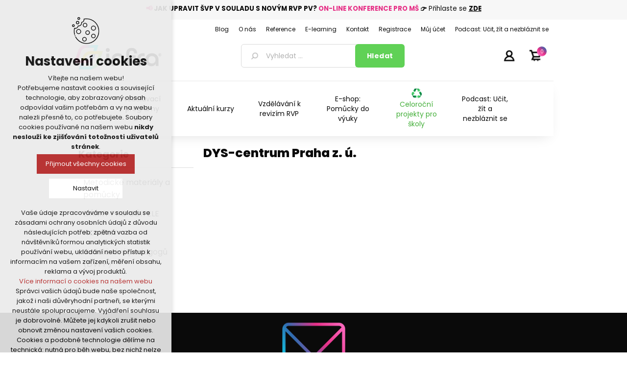

--- FILE ---
content_type: text/html; charset=utf-8
request_url: https://www.infracz.cz/dys-centrum-praha-z-u
body_size: 36168
content:
<!DOCTYPE html><html lang=cs class=html-manufacturer-page><head><title>DYS-centrum Praha z. &#xFA;. | INFRACZ.cz - Akreditovan&#xE9; vzd&#x11B;l&#xE1;v&#xE1;n&#xED; pedagog&#x16F;, metodick&#xE9; materi&#xE1;ly a pom&#x16F;cky</title><meta charset=UTF-8><meta name=description content="Jsme spolehlivým partnerem v oblasti vzdělávání pedagogických pracovníků. Disponujeme akreditací MŠMT. Tvoříme metodické materiály a pomůcky pro učitele."><meta name=keywords content="Jsme spolehlivým partnerem v oblasti vzdělávání pedagogických pracovníků. Disponujeme akreditací MŠMT. Tvoříme metodické materiály a pomůcky pro učitele."><meta name=generator content=nopCommerce><meta name=viewport content="width=device-width, initial-scale=1"><meta name=referrer content=no-referrer-when-downgrade><link rel=preconnect href=https://fonts.googleapis.com><link rel=preconnect href=https://fonts.gstatic.com crossorigin><link href="https://fonts.googleapis.com/css2?family=Poppins:wght@300;400;500;600;700;800;900&amp;display=swap" rel=stylesheet><link rel=stylesheet href="https://fonts.googleapis.com/css2?family=Material+Symbols+Outlined:opsz,wght,FILL,GRAD@48,400,0,0"><div class=html-widget><div class=akcehlavicka0><p style=text-align:center><span style=font-size:10pt><strong><strong style=color:#e63086>📢</strong> JAK UPRAVIT ŠVP V SOULADU S NOVÝM RVP PV? <span style=color:#e63086>ON-LINE KONFERENCE PRO MŠ</span></strong><strong> 👉</strong> Přihlaste se <span style=text-decoration:underline><strong><a href=https://www.infracz.cz/on-line-konference-pro-ms-jak-v-souladu-s-novym-rvp-pv-upravit-svp>ZDE</a></strong></span></span></div></div><script>(function(n,t,i,r,u){n[r]=n[r]||[];n[r].push({"gtm.start":(new Date).getTime(),event:"gtm.js"});var e=t.getElementsByTagName(i)[0],f=t.createElement(i),o=r!="dataLayer"?"&l="+r:"";f.async=!0;f.src="https://www.googletagmanager.com/gtm.js?id="+u+o;e.parentNode.insertBefore(f,e)})(window,document,"script","dataLayer","GTM-P79NWM2")</script><script async src=https://scripts.luigisbox.com/LBX-568979.js></script><link href=/Plugins/nopShop.CourseAttendeesIds/Content/css/style.css rel=stylesheet><link href=/lib/jquery-ui/jquery-ui-1.12.1.custom/jquery-ui.min.css rel=stylesheet><link href=/Themes/2021/Content/css/styles.css rel=stylesheet><link href=/Plugins/SevenSpikes.Nop.Plugins.AjaxFilters/Themes/2021/Content/AjaxFilters.css rel=stylesheet><link href=/Plugins/SevenSpikes.Nop.Plugins.InstantSearch/Themes/2021/Content/InstantSearch.css rel=stylesheet><link href=/Plugins/SevenSpikes.Nop.Plugins.MegaMenu/Themes/2021/Content/MegaMenu.css rel=stylesheet><link href=/Plugins/SevenSpikes.Nop.Plugins.ProductRibbons/Styles/Ribbons.common.css rel=stylesheet><link href=/Plugins/SevenSpikes.Nop.Plugins.ProductRibbons/Themes/2021/Content/Ribbons.css rel=stylesheet><link href=/Plugins/KSystem.Nop.Plugin.Core/Content/css/sidebar.navigation.css rel=stylesheet><link href=/Plugins/Misc.NopShop.ExtensionTools/Content/css/ProductDetailsBeforeCollateral-1.0.0.min.css rel=stylesheet><link rel=apple-touch-icon sizes=180x180 href="/icons/icons_0/apple-touch-icon.png?v=4.30"><link rel=icon type=image/png sizes=32x32 href="/icons/icons_0/favicon-32x32.png?v=4.30"><link rel=icon type=image/png sizes=192x192 href="/icons/icons_0/android-chrome-192x192.png?v=4.30"><link rel=icon type=image/png sizes=16x16 href="/icons/icons_0/favicon-16x16.png?v=4.30"><link rel=manifest href="/icons/icons_0/site.webmanifest?v=4.30"><link rel=mask-icon href="/icons/icons_0/safari-pinned-tab.svg?v=4.30" color=#e63188><link rel="shortcut icon" href="/icons/icons_0/favicon.ico?v=4.30"><meta name=msapplication-TileColor content=#e63188><meta name=msapplication-TileImage content="/icons/icons_0/mstile-144x144.png?v=4.30"><meta name=msapplication-config content="/icons/icons_0/browserconfig.xml?v=4.30"><meta name=theme-color content=#e63188><style>.zbozi-agreement{margin-top:10px;margin-bottom:5px !important}.block-account-navigation .list .fa-user{display:none !important}.order-details-page .repost .button-2{background-color:#f00 !important}.checkout-result-box__unpaid form>input[name="repost-payment"]{background-color:#f00 !important}@media(max-width:1000px){.block-cmspage-navigation .title{background:#f7f7f7 !important;text-align:center !important}}.checkout-page .order-summary{display:none !important}.product-details-page .product-specs-box{display:block !important}.free-shiping-counter{display:none}.cart-options .common-buttons{text-align:left}.teacher-detail .lektor-kurzy .row .lektor{display:none !important}.bar{height:7px !important}.bar-wrap{margin-top:7px !important}.highlighted-color{margin:0 0 !important}.product-details-page .product-essential .overview .prices .non-discounted-price label:first-child{display:none}.product-details-page .product-essential .overview .prices .discounted-price span:first-child{display:none}.product-details-page .product-essential .overview .prices .old-product-price span:first-child{display:none}.product-details-page .product-essential .overview .prices .product-price label:first-child{display:none}.overview .availability .stock,.variant-overview .availability .stock{margin:10px 0 0}.overview .delivery,.variant-overview .delivery{padding:0 0 0}.master-wrapper-content .menu-title,.master-wrapper-content .mega-menu-responsive.menuprodukty{margin-left:-5%}@media(min-width:481px){.master-wrapper-content .menu-title,.master-wrapper-content .mega-menu-responsive.menuprodukty{margin-left:-3.75%}}@media(min-width:769px){.master-wrapper-content .menu-title,.master-wrapper-content .mega-menu-responsive.menuprodukty{margin-left:-3%}}@media(max-width:1000px){.header{position:fixed;top:0;background-color:#fff;width:100% !important;z-index:1020}.header .header-logo{margin:0;max-height:59px;padding-left:17px;text-align:left}.header .header-logo img{height:30px}.header .header-lower{padding:12px 0 0 64px}.header .header-lower .search-box input.search-box-text{height:30px}.header .header-lower .search-box input.search-box-button{height:30px;padding:0}.header .header-upper{text-align:right;position:absolute;width:150px}.header .header-upper li#topcartlink{padding:0 20px 0 0}.header .search-box{text-align:left}.header .header-links-wrapper{top:-40px}.header .header-links-wrapper .header-links{top:0}.html-widget{margin-top:210px}.master-wrapper-content{margin-top:10px}.master-wrapper-content .menu-title{height:84px;width:55px;position:fixed;z-index:1021;top:0;background-size:55px}.master-wrapper-content .menu-title>span{display:none}.master-wrapper-content .mega-menu-responsive.menuprodukty{position:fixed;z-index:1022;top:124px;background-color:#fff !important;border-top:4px solid #398ed1;max-width:600px;width:65%;max-height:calc(100vh - 84px);overflow-x:auto}.html-widget{margin-top:84px}.master-wrapper-content .mega-menu-responsive.menuprodukty li>a{padding:8px 0 8px 18px;min-height:39px}.master-wrapper-content .mega-menu-responsive.menuprodukty li>div.plus-button{width:39px;height:39px}.master-wrapper-content .mega-menu-responsive.menuprodukty .sublist li>a{padding:8px 0 8px 18px !important}}@media(min-width:380px) and (max-width:1000px){.header .header-lower .search-box input.search-box-text{width:calc(100vw - 181px) !important}}</style><body><noscript><iframe src="https://www.googletagmanager.com/ns.html?id=GTM-P79NWM2" height=0 width=0 style=display:none;visibility:hidden></iframe></noscript><div class=ajax-loading-block-window style=display:none></div><div id=dialog-notifications-success title=Oznámení style=display:none></div><div id=dialog-notifications-error title=Chyba style=display:none></div><div id=dialog-notifications-warning title=Varování style=display:none></div><div id=bar-notification class=bar-notification-container data-close=Zavřít></div><!--[if lte IE 8]><div style=clear:both;height:59px;text-align:center;position:relative><a href=http://www.microsoft.com/windows/internet-explorer/default.aspx target=_blank> <img src=/Themes/2021/Content/images/ie_warning.jpg height=42 width=820 alt="You are using an outdated browser. For a faster, safer browsing experience, upgrade for free today."> </a></div><![endif]--><div class=master-wrapper-page><div class=header><div class=header-upper><div class=header-selectors-wrapper></div><div class=header-links-wrapper><div class=header-links><ul><li><a href="/register?returnUrl=%2Fdys-centrum-praha-z-u" class=ico-register>Registrujte se zde</a><li><a href="/login?returnUrl=%2Fdys-centrum-praha-z-u" class=ico-login>Přihlásit</a><li id=topcartlink><a href=/cart class=ico-cart> <span class=cart-label>Váš nákupní košík</span> <span class=cart-qty>0</span> </a></ul></div><div id=flyout-cart class=flyout-cart><div class=mini-shopping-cart><div class=count>Váš nákupní košík je prázdný.</div></div></div></div></div><div class=header-lower><div class=header-logo><a href="/"> <img alt=INFRACZ src=https://www.infracz.cz/images/thumbs/0018352_0016997_logo-infra.png> </a></div><div class="search-box store-search-box"><form method=get id=small-search-box-form action=/search><input type=text class=search-box-text id=small-searchterms autocomplete=off name=q placeholder="Vyhledat ..." aria-label="Vyhledat ..."> <input type=hidden class=instantSearchResourceElement data-highlightfirstfoundelement=false data-minkeywordlength=1 data-defaultproductsortoption=15 data-instantsearchurl=/infracore/search/InstantSearchFor data-searchpageurl=/search data-searchinproductdescriptions=true data-numberofvisibleproducts=6> <input type=submit class="button-1 search-box-button" value=Hledat></form></div></div></div><div class=header-menu><ul class="top-menu notmobile"><li><a href="/">Úvod</a><li><a href=/metodicke-materialy-a-pomucky>Metodick&#xE9; materi&#xE1;ly a pom&#x16F;cky </a><li><a href=/novinky>NOVINKY </a><li><a href=/teambuildingy>Teambuildingy pro sborovny</a><li><a href=/kodex-a-standard>Kodex a standard</a><li><a href=/pribeh-odpadkoveho-krale>P&#x159;&#xED;b&#x11B;h odpadkov&#xE9;ho kr&#xE1;le</a><li><a href=/revize-rvp-a-podpora-skol-a-pedagogu>Vzd&#x11B;l&#xE1;v&#xE1;n&#xED; k reviz&#xED;m RVP</a><li><a href=/celorocni-projekty-pro-skoly>Celoro&#x10D;n&#xED; projekty pro &#x161;koly</a><li><a href=/o-nas>O n&#xE1;s</a><li><a href=/studia>Studia pro u&#x10D;itele a &#x159;editele &#x161;kol</a><li><a href=/vse-o-nakupu>V&#x161;e o n&#xE1;kupu</a><li><a href=/pro-sborovny>Vzd&#x11B;l&#xE1;v&#xE1;n&#xED; pro sborovny</a><li><a href=/doprava-a-platba>Doprava a platba</a><li><a href=/ochrana-osobnich-udaju>Ochrana osobn&#xED;ch &#xFA;daj&#x16F;</a><li><a href=/obchodni-podminky>Obchodn&#xED; podm&#xED;nky</a><li><a href=/kontakty>Kontakty</a><li><a href=/search>Hledat</a><li><a href=/customer/info>Můj účet</a><li><a href=/articles>Podcast: U&#x10D;it, &#x17E;&#xED;t a nezbl&#xE1;znit se</a></ul><div class=menu-toggle>Menu</div><ul class="top-menu mobile"><li><a href="/">Úvod</a><li><a href=/metodicke-materialy-a-pomucky>Metodick&#xE9; materi&#xE1;ly a pom&#x16F;cky </a><div class=sublist-toggle></div><ul class="sublist first-level"><li><a href=/produkty-infra>Produkty INFRA </a><div class=sublist-toggle></div><ul class=sublist><li><a href=/pracovni-sesity-a-listy-2>Pracovn&#xED; se&#x161;ity a listy </a><li><a href=/knihy-a-zpevniky>Knihy a zp&#x11B;vn&#xED;ky </a><li><a href=/didakticke-hry-a-karty>Didaktick&#xE9; hry a karty </a><li><a href=/darkove-predmety>D&#xE1;rkov&#xE9; p&#x159;edm&#x11B;ty </a><li><a href=/celorocni-projekty>Celoro&#x10D;n&#xED; projekty </a></ul><li><a href=/vzdelavaci-hry-a-hracky>Vzd&#x11B;l&#xE1;vac&#xED; hry a hra&#x10D;ky </a><div class=sublist-toggle></div><ul class=sublist><li><a href=/stavebnice-2>Stavebnice </a><li><a href=/puzzle-a-hlavolamy>Puzzle a hlavolamy </a><li><a href=/montessori-a-motoricke-hracky>Montessori a motorick&#xE9; hra&#x10D;ky </a><li><a href=/deskove-a-karetni-hry>Deskov&#xE9; a karetn&#xED; hry </a><li><a href=/informatika-a-robotika>Informatika a robotika </a><div class=sublist-toggle></div><ul class=sublist><li><a href=/roboticke-hracky-3>Robotick&#xE9; hra&#x10D;ky </a><li><a href=/prislusenstvi>P&#x159;&#xED;slu&#x161;enstv&#xED; </a></ul></ul><li><a href=/metodicka-podpora-ms>Metodick&#xE1; podpora M&#x160; </a><div class=sublist-toggle></div><ul class=sublist><li><a href=/ctenarska-pregramotnost>&#x10C;ten&#xE1;&#x159;sk&#xE1; pregramotnost </a><li><a href=/matematicka-pregramotnost>Matematick&#xE1; pregramotnost </a><li><a href=/hudba-zpev-basne-a-divadlo>Hudba, zp&#x11B;v, b&#xE1;sn&#x11B; a divadlo </a><div class=sublist-toggle></div><ul class=sublist><li><a href=/zpevniky-3>Zp&#x11B;vn&#xED;ky </a><li><a href=/hudebni-nastroje-2>Hudebn&#xED; n&#xE1;stroje </a><li><a href=/hry-2>Hry </a><li><a href=/cd-2>CD </a><li><a href=/divadlo>Divadlo </a></ul><li><a href=/priprava-na-skolu-3>P&#x159;&#xED;prava na &#x161;kolu </a><li><a href=/cizi-jazyky-3>Ciz&#xED; jazyky </a><li><a href=/didakticke-karty-a-pomucky-3>Didaktick&#xE9; karty a pom&#x16F;cky </a><li><a href=/polytechnicka-a-badatelska-vyuka-2>Polytechnick&#xE1; a badatelsk&#xE1; v&#xFD;uka </a><li><a href=/osobnostne-socialni-rozvoj-2>Osobnostn&#x11B; soci&#xE1;ln&#xED; rozvoj </a><li><a href=/pohybove-aktivity-2>Pohybov&#xE9; aktivity </a><li><a href=/grafomotorika-4>Grafomotorika </a><li><a href=/vytvarne-a-pracovni-cinnosti>V&#xFD;tvarn&#xE9; a pracovn&#xED; &#x10D;innosti </a></ul><li><a href=/metodicka-podpora-zs>Metodick&#xE1; podpora Z&#x160; </a><div class=sublist-toggle></div><ul class=sublist><li><a href=/historie-a-zemepis>Historie a zem&#x11B;pis </a><li><a href=/cesky-jazyk-a-literatura>&#x10C;esk&#xFD; jazyk a literatura </a><li><a href=/matematika-geometrie-fin-gramotnost>Matematika, geometrie, fin. gramotnost </a><li><a href=/hudba-zpev-basne-a-divadlo-2>Hudba, zp&#x11B;v, b&#xE1;sn&#x11B; a divadlo </a><div class=sublist-toggle></div><ul class=sublist><li><a href=/zpevniky-2>Zp&#x11B;vn&#xED;ky </a><li><a href=/hudebni-nastroje>Hudebn&#xED; n&#xE1;stroje </a><li><a href=/hry>Hry </a><li><a href=/cd>CD </a><li><a href=/divadlo-2>Divadlo </a></ul><li><a href=/cizi-jazyky-2>Ciz&#xED; jazyky </a><li><a href=/didakticke-pomucky-2>Didaktick&#xE9; pom&#x16F;cky </a><li><a href=/grafomotorika-3>Grafomotorika </a><li><a href=/prirodni-vedy>P&#x159;&#xED;rodn&#xED; v&#x11B;dy </a><li><a href=/osobnostne-socialni-rozvoj>Osobnostn&#x11B; soci&#xE1;ln&#xED; rozvoj </a><li><a href=/pohybove-aktivity>Pohybov&#xE9; aktivity </a><li><a href=/vytvarne-a-pracovni-cinnosti-2>V&#xFD;tvarn&#xE9; a pracovn&#xED; &#x10D;innosti </a></ul><li><a href=/specialni-pedagogika>Speci&#xE1;ln&#xED; pedagogika </a><li><a href=/kafomet-kafometik>KAFOMET &amp; KAFOMET&#xCD;K </a><div class=sublist-toggle></div><ul class=sublist><li><a href=/kafomet-pro-zakladni-skoly>KAFOMET pro z&#xE1;kladn&#xED; &#x161;koly </a><div class=sublist-toggle></div><ul class=sublist><li><a href=/i-stupen>I. stupe&#x148; </a><li><a href=/ii-stupen>II. stupe&#x148; </a></ul><li><a href=/kafomet-pro-materske-skoly>KAFOMET pro mate&#x159;sk&#xE9; &#x161;koly </a><li><a href=/kafometik-pro-ms>KAFOMET&#xCD;K pro M&#x160; </a></ul><li><a href=/pohadkovy-kufrik>Poh&#xE1;dkov&#xFD; kuf&#x159;&#xED;k </a><li><a href=/knihy-e-booky-pracovni-sesity>Knihy, e-booky, pracovn&#xED; se&#x161;ity </a><div class=sublist-toggle></div><ul class=sublist><li><a href=/knihy-pro-deti-a-mladez>Knihy pro d&#x11B;ti a ml&#xE1;de&#x17E; </a><li><a href=/knihy-pro-pedagogy>Knihy pro pedagogy </a><li><a href=/zpevniky-a-cvicebnice>Zp&#x11B;vn&#xED;ky a cvi&#x10D;ebnice </a><li><a href=/pracovni-sesity-a-listy>Pracovn&#xED; se&#x161;ity a listy </a><div class=sublist-toggle></div><ul class=sublist><li><a href=/pracovni-sesity-a-listy-ms>Pracovn&#xED; se&#x161;ity a listy M&#x160; </a><li><a href=/pracovni-sesity-a-listy-zs>Pracovn&#xED; se&#x161;ity a listy Z&#x160; </a></ul><li><a href=/e-booky-2>E-booky </a></ul><li><a href=/tvoreni-a-kresleni>Tvo&#x159;en&#xED; a kreslen&#xED; </a><li><a href=/skolni-pomucky>&#x160;koln&#xED; pom&#x16F;cky </a><div class=sublist-toggle></div><ul class=sublist><li><a href=/vytvarne-potreby>V&#xFD;tvarn&#xE9; pot&#x159;eby </a><li><a href=/psaci-potreby>Psac&#xED; pot&#x159;eby </a><li><a href=/3d-pera>3D pera </a></ul><li><a href=/akce-2>AKCE </a><div class=sublist-toggle></div><ul class=sublist><li><a href=/tipy-na-darky-2>Tipy na d&#xE1;rky </a></ul></ul><li><a href=/darky-pro-ucitele>D&#xC1;RKY PRO U&#x10C;ITELE </a><li><a href=/novinky>NOVINKY </a><li><a href=/vzdelavani-pedagogu-dvpp>Vzd&#x11B;l&#xE1;v&#xE1;n&#xED; pedagog&#x16F; (DVPP) </a><li><a href=/teambuildingy>Teambuildingy pro sborovny</a><li><a href=/kodex-a-standard>Kodex a standard</a><li><a href=/pribeh-odpadkoveho-krale>P&#x159;&#xED;b&#x11B;h odpadkov&#xE9;ho kr&#xE1;le</a><li><a href=/revize-rvp-a-podpora-skol-a-pedagogu>Vzd&#x11B;l&#xE1;v&#xE1;n&#xED; k reviz&#xED;m RVP</a><li><a href=/celorocni-projekty-pro-skoly>Celoro&#x10D;n&#xED; projekty pro &#x161;koly</a><li><a href=/o-nas>O n&#xE1;s</a><li><a href=/studia>Studia pro u&#x10D;itele a &#x159;editele &#x161;kol</a><li><a href=/vse-o-nakupu>V&#x161;e o n&#xE1;kupu</a><li><a href=/pro-sborovny>Vzd&#x11B;l&#xE1;v&#xE1;n&#xED; pro sborovny</a><li><a href=/doprava-a-platba>Doprava a platba</a><li><a href=/ochrana-osobnich-udaju>Ochrana osobn&#xED;ch &#xFA;daj&#x16F;</a><li><a href=/obchodni-podminky>Obchodn&#xED; podm&#xED;nky</a><li><a href=/kontakty>Kontakty</a><li><a href=/search>Hledat</a><li><a href=/customer/info>Můj účet</a><li><a href=/articles>Podcast: U&#x10D;it, &#x17E;&#xED;t a nezbl&#xE1;znit se</a></ul></div><div class=master-wrapper-content><ul class="mega-menu menuprodukty" data-isrtlenabled=false data-enableclickfordropdown=false><li><a href=https://www.infracz.cz/vzdelavani title="Vzdělávací programy DVPP"><span> Vzd&#x11B;l&#xE1;vac&#xED; programy DVPP</span></a><li><a href=https://www.infracz.cz/vzdelavani-pedagogu-dvpp title="Aktuální kurzy"><span> Aktu&#xE1;ln&#xED; kurzy</span></a><li><a href=/revize-rvp-a-podpora-skol-a-pedagogu title="Vzdělávání k revizím RVP"><span> Vzd&#x11B;l&#xE1;v&#xE1;n&#xED; k reviz&#xED;m RVP</span></a><li><a href=https://www.infracz.cz/metodicke-materialy-a-pomucky title="E-shop: Pomůcky do výuky"><span> E-shop: Pom&#x16F;cky do v&#xFD;uky</span></a><li class=recyklace><a href=/celorocni-projekty-pro-skoly title="Celoroční projekty pro školy"><span> Celoro&#x10D;n&#xED; projekty pro &#x161;koly</span></a><li><a href=/articles>Podcast: U&#x10D;it, &#x17E;&#xED;t a nezbl&#xE1;znit se</a></ul><div class=menu-title><span>Menu</span></div><ul class="mega-menu-responsive menuprodukty"><li><a href=https://www.infracz.cz/vzdelavani title="Vzdělávací programy DVPP"><span> Vzd&#x11B;l&#xE1;vac&#xED; programy DVPP</span></a><li><a href=https://www.infracz.cz/vzdelavani-pedagogu-dvpp title="Aktuální kurzy"><span> Aktu&#xE1;ln&#xED; kurzy</span></a><li><a href=/revize-rvp-a-podpora-skol-a-pedagogu title="Vzdělávání k revizím RVP"><span> Vzd&#x11B;l&#xE1;v&#xE1;n&#xED; k reviz&#xED;m RVP</span></a><li><a href=https://www.infracz.cz/metodicke-materialy-a-pomucky title="E-shop: Pomůcky do výuky"><span> E-shop: Pom&#x16F;cky do v&#xFD;uky</span></a><li class=recyklace><a href=/celorocni-projekty-pro-skoly title="Celoroční projekty pro školy"><span> Celoro&#x10D;n&#xED; projekty pro &#x161;koly</span></a><li><a href=/articles>Podcast: U&#x10D;it, &#x17E;&#xED;t a nezbl&#xE1;znit se</a></ul><ul class="mega-menu menuhlavicka" data-isrtlenabled=false data-enableclickfordropdown=false><li><a href=/blog title=Blog><span> Blog</span></a><li><a href=/o-nas title="O nás"><span> O n&#xE1;s</span></a><li><a href=/reference title=Reference><span> Reference</span></a><li><a href=https://moodle.infracz.cz/login/index.php title=E-learning><span> E-learning</span></a><li><a href=/kontakty title=Kontakt><span> Kontakt</span></a><li><a href=/register title=Registrace><span> Registrace</span></a><li><a href=/customer/info title="Můj účet"><span> M&#x16F;j &#xFA;&#x10D;et</span></a><li><a href=/articles>Podcast: U&#x10D;it, &#x17E;&#xED;t a nezbl&#xE1;znit se</a></ul><div class=menu-title><span>Menu</span></div><ul class="mega-menu-responsive menuhlavicka"><li><a href=/blog title=Blog><span> Blog</span></a><li><a href=/o-nas title="O nás"><span> O n&#xE1;s</span></a><li><a href=/reference title=Reference><span> Reference</span></a><li><a href=https://moodle.infracz.cz/login/index.php title=E-learning><span> E-learning</span></a><li><a href=/kontakty title=Kontakt><span> Kontakt</span></a><li><a href=/register title=Registrace><span> Registrace</span></a><li><a href=/customer/info title="Můj účet"><span> M&#x16F;j &#xFA;&#x10D;et</span></a><li><a href=/articles>Podcast: U&#x10D;it, &#x17E;&#xED;t a nezbl&#xE1;znit se</a></ul><div id=product-ribbon-info data-productid=0 data-productboxselector=".product-item, .item-holder" data-productboxpicturecontainerselector=".picture, .item-picture" data-productpagepicturesparentcontainerselector=.product-essential data-productpagebugpicturecontainerselector=.picture data-retrieveproductribbonsurl=/RetrieveProductRibbons></div><div class=master-column-wrapper><div class=side-2><div class=nopAjaxFilters7Spikes data-categoryid=0 data-manufacturerid=62 data-vendorid=0 data-isonsearchpage=False data-searchkeyword="" data-searchcategoryid=0 data-searchmanufacturerid=0 data-searchvendorid=0 data-searchpricefrom="" data-searchpriceto="" data-searchincludesubcategories=False data-searchinproductdescriptions=False data-searchadvancedsearch=False data-getfilteredproductsurl=/getFilteredProducts data-productslistpanelselector=.product-list data-productsgridpanelselector=.product-grid data-pagerpanelselector=.pager data-pagerpanelintegrationselector=".product-grid, .product-list" data-sortoptionsdropdownselector=#products-orderby data-viewoptionsdropdownselector=".viewmode-icon, #products-viewmode" data-productspagesizedropdownselector="#products-pagesize-mobile, #products-pagesize-desktop" data-filtersuimode=usecheckboxes data-defaultviewmode=grid data-enableinfinitescroll=False data-infinitescrollloadertext="Loading more products ..." data-scrolltoelement=True data-scrolltoelementselector=.nop7SpikesAjaxFiltersGrid data-scrolltoelementadditionaloffset=-140 data-showselectedfilterspanel=True data-numberofreturnedproductsselector=.product-selectors data-selectedoptionstargetselector=".nopAjaxFilters7Spikes .filtersPanel:first" data-selectedoptionstargetaction=prependTo data-isrtl=false data-closefilterspanelafterfiltrationinmobile=true data-no-products-window-title="Vašemu výběru neodpovídají žádné produkty" data-no-products-window-message="Zkuste změnit některý z parametrů nebo vymazat filtry."></div><input id=availableSortOptionsJson name=availableSortOptionsJson type=hidden value="[{&#34;Disabled&#34;:false,&#34;Group&#34;:null,&#34;Selected&#34;:true,&#34;Text&#34;:&#34;Oblíbené&#34;,&#34;Value&#34;:&#34;0&#34;},{&#34;Disabled&#34;:false,&#34;Group&#34;:null,&#34;Selected&#34;:false,&#34;Text&#34;:&#34;Nejnovější&#34;,&#34;Value&#34;:&#34;15&#34;},{&#34;Disabled&#34;:false,&#34;Group&#34;:null,&#34;Selected&#34;:false,&#34;Text&#34;:&#34;Název A - Z&#34;,&#34;Value&#34;:&#34;5&#34;},{&#34;Disabled&#34;:false,&#34;Group&#34;:null,&#34;Selected&#34;:false,&#34;Text&#34;:&#34;Název Z - A&#34;,&#34;Value&#34;:&#34;6&#34;},{&#34;Disabled&#34;:false,&#34;Group&#34;:null,&#34;Selected&#34;:false,&#34;Text&#34;:&#34;Od nejlevnějšího&#34;,&#34;Value&#34;:&#34;10&#34;},{&#34;Disabled&#34;:false,&#34;Group&#34;:null,&#34;Selected&#34;:false,&#34;Text&#34;:&#34;Od nejdražšího&#34;,&#34;Value&#34;:&#34;11&#34;}]"> <input id=availableViewModesJson name=availableViewModesJson type=hidden value="[{&#34;Disabled&#34;:false,&#34;Group&#34;:null,&#34;Selected&#34;:true,&#34;Text&#34;:&#34;Tabulka&#34;,&#34;Value&#34;:&#34;grid&#34;},{&#34;Disabled&#34;:false,&#34;Group&#34;:null,&#34;Selected&#34;:false,&#34;Text&#34;:&#34;Seznam&#34;,&#34;Value&#34;:&#34;list&#34;}]"> <input id=availablePageSizesJson name=availablePageSizesJson type=hidden value="[{&#34;Disabled&#34;:false,&#34;Group&#34;:null,&#34;Selected&#34;:false,&#34;Text&#34;:&#34;6&#34;,&#34;Value&#34;:&#34;6&#34;},{&#34;Disabled&#34;:false,&#34;Group&#34;:null,&#34;Selected&#34;:false,&#34;Text&#34;:&#34;9&#34;,&#34;Value&#34;:&#34;9&#34;},{&#34;Disabled&#34;:false,&#34;Group&#34;:null,&#34;Selected&#34;:true,&#34;Text&#34;:&#34;12&#34;,&#34;Value&#34;:&#34;12&#34;},{&#34;Disabled&#34;:false,&#34;Group&#34;:null,&#34;Selected&#34;:false,&#34;Text&#34;:&#34;24&#34;,&#34;Value&#34;:&#34;24&#34;}]"><div class="block block-category-navigation"><div class=title><strong>Kategorie</strong></div><div class=listbox><ul class=list><li class=inactive><a href=/metodicke-materialy-a-pomucky>Metodick&#xE9; materi&#xE1;ly a pom&#x16F;cky </a><li class=inactive><a href=/darky-pro-ucitele>D&#xC1;RKY PRO U&#x10C;ITELE </a><li class=inactive><a href=/novinky>NOVINKY </a><li class=inactive><a href=/vzdelavani-pedagogu-dvpp>Vzd&#x11B;l&#xE1;v&#xE1;n&#xED; pedagog&#x16F; (DVPP) </a></ul></div></div></div><div class=center-2><div class="page manufacturer-page"><div class=page-title><h1>DYS-centrum Praha z. &#xFA;.</h1></div><div class=page-body></div></div></div></div></div><div class=footer><div class=footer-newsletter><div class=newsletter><div class=title><strong>Dostávejte informace o novinkách, akcích a slevách e-mailem</strong></div><div class=newsletter-subscribe id=newsletter-subscribe-block><div class=newsletter-email><input id=newsletter-email class=newsletter-subscribe-text placeholder="Zadejte svůj e-mail" aria-label="Přihlásit se" type=email name=NewsletterEmail> <input type=button value=Poslat id=newsletter-subscribe-button class="button-1 newsletter-subscribe-button"><div class=options><span class=subscribe> <input id=newsletter_subscribe type=radio value=newsletter_subscribe name=newsletter_block checked> <label for=newsletter_subscribe>Odebírat</label> </span> <span class=unsubscribe> <input id=newsletter_unsubscribe type=radio value=newsletter_unsubscribe name=newsletter_block> <label for=newsletter_unsubscribe>Odhlásit</label> </span></div></div><div class=newsletter-validation><span id=subscribe-loading-progress style=display:none class=please-wait>Počkat ...</span> <span class=field-validation-valid data-valmsg-for=NewsletterEmail data-valmsg-replace=true></span></div></div><div class=newsletter-result id=newsletter-result-block></div></div></div><div class=footer-upper><div class="footer-block logo"><p>Jsme spolehlivým partnerem v oblasti vzdělávání pedagogických pracovníků. Disponujeme akreditací MŠMT.</div><div class="footer-block information"><div class=title><strong>Vše o nákupu</strong></div><ul class=list><li><a href=/sitemap>Mapa webu</a><li><a href=/doprava-a-platba>Doprava a platba</a><li><a href=/ochrana-osobnich-udaju>Ochrana osobn&#xED;ch &#xFA;daj&#x16F;</a><li><a href=/obchodni-podminky>Obchodn&#xED; podm&#xED;nky</a><li><a href=/informace-o-zpracovani-ou-pro-ucastniky-vzdelavacich-akci>Zpracov&#xE1;n&#xED; osobn&#xED;ch &#xFA;daj&#x16F; &#xFA;&#x10D;astn&#xED;k&#x16F; vzd&#x11B;l&#xE1;v&#xE1;n&#xED;</a></ul></div><div class="footer-block customer-service"><div class=title><strong>Užitečné informace</strong></div><ul class=list><li><a href=/blog>Blog</a><li><a href=/reference>Na&#x161;e reference, zku&#x161;enosti, kodex a standard vzd&#x11B;l&#xE1;v&#xE1;n&#xED;</a><li><a href=/po-stopach-odpadkoveho-krale-tajemstvi-zivlu>Po stop&#xE1;ch odpadkov&#xE9;ho kr&#xE1;le - Tajemstv&#xED; &#x17E;ivl&#x16F;</a><li><a href=/nejcastejsi-dotazy>Nej&#x10D;ast&#x11B;j&#x161;&#xED; dotazy ke kurz&#x16F;m</a><li><a href=/o-nas>O n&#xE1;s</a><li><a href=/reklamace>Reklamace a vr&#xE1;cen&#xED; zbo&#x17E;&#xED;</a><li><a href=/kontakty>Kontakty</a></ul></div><div class="footer-block my-account"><div class=title><strong>Můj účet</strong></div><ul class=list><li><a href=/customer/info>Můj účet</a></ul></div><div class="footer-block certifikace"><div class=title><strong>Certifikace</strong></div><ul class=list><li><a target=_blank href=/images/uploaded/certifikace/INFRA%20-%209001.pdf>ČSN EN ISO 9001:2016</a><li><a target=_blank href="/images/uploaded/certifikace/akreditace instituce.pdf">Akreditace DVPP</a></ul></div><div class="footer-block follow-us"><div class=kontakt><p><a href=/kontakty>Zákaznická podpora</a><br> <span>Po-Pá 8:00-16:00 hod.</span><br> <a href=/kontakty>Napište nám</a></div><div class=social><div class=title><strong>Sledujte nás </strong></div><ul class=networks><li class=facebook><a href=https://www.facebook.com/infracz target=_blank>facebook </a><li class=twitter><a href="https://www.instagram.com/infracz.cz/" target=_blank>Twitter </a><li class=rss><a href=/news/rss/2>RSS</a><li class=youtube><a href=https://www.youtube.com/channel/UCXlWCHmx7H7G56Z5kUqLpBA target=_blank>YouTube </a><li class=pinterest><a href="https://cz.pinterest.com/infracz/" target=_blank>Pinterest</a></ul></div></div></div><div class=footer-lower><div class=footer-info><span class=footer-disclaimer>Copyright © 2026 INFRA, s.r.o. Všechna práva vyhrazena.</span></div><div class=footer-powered-by>Powered by <a href="https://www.nopcommerce.com/">nopCommerce</a></div></div></div></div><script>!function(n,t){n.type="text/javascript";n.async=!0;n.src="https://ct.leady.com/JhkqC4URtcnGo6A3/L.js";t=t[0];t.parentNode.insertBefore(n,t)}(document.createElement("script"),document.getElementsByTagName("script"))</script><div id=dpd-pickup-wrapper class=dpd-pickup-wrapper tabindex=-1></div><script>var dpdPickupSaveShippingAddressPath="/DpdPickup/SaveShippingAddress",dpdPickupSetShippingAddressToCustomerPath="/DpdPickup/SetShippingAddressToCustomer",dpdPickupWidgetHtml='<iframe id="dpd-pickup-widget" class="dpd-pickup-widget" sandbox="allow-scripts allow-same-origin allow-forms" allow="geolocation" src="https://api.dpd.cz/widget/latest/index.html"><\/iframe>'</script><script>var zasilkovnaSettingsModel={ApiKey:"6f4f9b980c8f4791",ZasilkovnaLanguage:"cs",CountryCode:"cz",CustomProperties:{}},zasilkovnaSaveShippingAddressPath="/Zasilkovna/SaveShippingAddress",zasilkovnaSetShippingAddressToCustomerPath="/Zasilkovna/SetShippingAddressToCustomer"</script><script>var Tawk_API=Tawk_API||{},Tawk_LoadStart=new Date;(function(){var n=document.createElement("script"),t=document.getElementsByTagName("script")[0];n.async=!0;n.src="https://embed.tawk.to/60ffaca9649e0a0a5cce1986/1fbjbkth4";n.charset="UTF-8";n.setAttribute("crossorigin","*");t.parentNode.insertBefore(n,t)})()</script><link href=/Plugins/nopShop.DpdPickup/Content/css/style.css rel=stylesheet><script src=/lib/jquery/jquery-3.4.1.min.js></script><script src=/lib/jquery-validate/jquery.validate-v1.19.1/jquery.validate.min.js></script><script src=/lib/jquery-validate/jquery.validate.unobtrusive-v3.2.11/jquery.validate.unobtrusive.min.js></script><script src=/lib/jquery-ui/jquery-ui-1.12.1.custom/jquery-ui.min.js></script><script src=/lib/jquery-migrate/jquery-migrate-3.1.0.min.js></script><script src=/js/public.common.js></script><script src=/js/public.ajaxcart.js></script><script src=/js/public.countryselect.js></script><script src=/Plugins/nopShop.Zasilkovna/Content/js/script.js></script><script src=https://widget.packeta.com/v6/www/js/library.js></script><script src=/Plugins/nopShop.DpdPickup/Content/js/script.js></script><script src=/Plugins/SevenSpikes.Nop.Plugins.InstantSearch/Scripts/InstantSearch.min.js></script><script src=/lib/kendo/2020.1.406/js/kendo.core.min.js></script><script src=/lib/kendo/2020.1.406/js/kendo.data.min.js></script><script src=/lib/kendo/2020.1.406/js/kendo.popup.min.js></script><script src=/lib/kendo/2020.1.406/js/kendo.list.min.js></script><script src=/lib/kendo/2020.1.406/js/kendo.autocomplete.min.js></script><script src=/lib/kendo/2020.1.406/js/kendo.userevents.min.js></script><script src=/lib/kendo/2020.1.406/js/kendo.draganddrop.min.js></script><script src=/lib/kendo/2020.1.406/js/kendo.window.min.js></script><script src=/Plugins/SevenSpikes.Core/Scripts/jquery.json-2.4.min.js></script><script src=/Plugins/SevenSpikes.Core/Scripts/sevenspikes.core.min.js></script><script src=/Plugins/SevenSpikes.Nop.Plugins.AjaxFilters/Scripts/jquery.address-1.6.min.js></script><script src=/Plugins/SevenSpikes.Nop.Plugins.AjaxFilters/Scripts/HistoryState.min.js></script><script src=/Plugins/SevenSpikes.Nop.Plugins.AjaxFilters/Scripts/Filters.min.js></script><script src=/Plugins/SevenSpikes.Nop.Plugins.AjaxFilters/Scripts/FiltersQuery.min.js></script><script src=/Plugins/SevenSpikes.Core/Scripts/perfect-scrollbar.min.js></script><script src=/Plugins/SevenSpikes.Nop.Plugins.MegaMenu/Scripts/MegaMenu.min.js></script><script src=/Plugins/SevenSpikes.Nop.Plugins.ProductRibbons/Scripts/ProductRibbons.min.js></script><script src=/Themes/2021/Content/js/main.js></script><script>$(document).ready(function(){$(".header").on("mouseenter","#topcartlink",function(){$("#flyout-cart").addClass("active")});$(".header").on("mouseleave","#topcartlink",function(){$("#flyout-cart").removeClass("active")});$(".header").on("mouseenter","#flyout-cart",function(){$("#flyout-cart").addClass("active")});$(".header").on("mouseleave","#flyout-cart",function(){$("#flyout-cart").removeClass("active")})})</script><script id=instantSearchItemTemplate type=text/x-kendo-template>
    <div class="instant-search-item" data-url="${ data.CustomProperties.Url }">
        <a href="${ data.CustomProperties.Url }">
            <div class="img-block">
                <img src="${ data.DefaultPictureModel.ImageUrl }" alt="${ data.Name }" title="${ data.Name }" style="border: none">
            </div>
            <div class="detail">
                <div class="title">${ data.Name }</div>
                    <div class="sku"># var sku = ""; if (data.CustomProperties.Sku != null) { sku = "Kód: " + data.CustomProperties.Sku } # #= sku #</div>
                <div class="price"># var price = ""; if (data.ProductPrice.Price) { price = data.ProductPrice.Price } # #= price #</div>           
            </div>
        </a>
    </div>
</script><script>$("#small-search-box-form").on("submit",function(n){$("#small-searchterms").val()==""&&(alert("Zadejte prosím hledané klíčové slovo"),$("#small-searchterms").focus(),n.preventDefault())})</script><script>var localized_data={AjaxCartFailure:"Failed to add the product. Please refresh the page and try one more time."};AjaxCart.init(!1,".header-links .cart-qty",".header-links .wishlist-qty","#flyout-cart",localized_data)</script><script>$(document).ready(function(){$(".menu-toggle").on("click",function(){$(this).siblings(".top-menu.mobile").slideToggle("slow")});$(".top-menu.mobile .sublist-toggle").on("click",function(){$(this).siblings(".sublist").slideToggle("slow")})})</script><script>function newsletter_subscribe(n){var t=$("#subscribe-loading-progress"),i;t.show();i={subscribe:n,email:$("#newsletter-email").val()};$.ajax({cache:!1,type:"POST",url:"/subscribenewsletter",data:i,success:function(n){$("#newsletter-result-block").html(n.Result);n.Success?($("#newsletter-subscribe-block").hide(),$("#newsletter-result-block").show()):$("#newsletter-result-block").fadeIn("slow").delay(2e3).fadeOut("slow")},error:function(){alert("Failed to subscribe.")},complete:function(){t.hide()}})}$(document).ready(function(){$("#newsletter-subscribe-button").on("click",function(){$("#newsletter_subscribe").is(":checked")?newsletter_subscribe("true"):newsletter_subscribe("false")});$("#newsletter-email").on("keydown",function(n){if(n.keyCode==13)return $("#newsletter-subscribe-button").trigger("click"),!1})})</script><script>$(document).ready(function(){$(".footer-block .title").on("click",function(){var n=window,t="inner",i;"innerWidth"in window||(t="client",n=document.documentElement||document.body);i={width:n[t+"Width"],height:n[t+"Height"]};i.width<769&&$(this).siblings(".list").slideToggle("slow")})})</script><script>$(document).ready(function(){$(".block .title").on("click",function(){var n=window,t="inner",i;"innerWidth"in window||(t="client",n=document.documentElement||document.body);i={width:n[t+"Width"],height:n[t+"Height"]};i.width<1001&&$(this).siblings(".listbox").slideToggle("slow")})})</script>

--- FILE ---
content_type: text/css
request_url: https://www.infracz.cz/Themes/2021/Content/css/styles.css
body_size: 251159
content:


/*********** CSS RESET **********/


* {
	margin: 0;
	outline: none;
	padding: 0;
	text-decoration: none;
}
*, *:before, *:after {
	-webkit-box-sizing: border-box;
	-moz-box-sizing: border-box;
	box-sizing: border-box;
}
html {
	margin: 0; -webkit-text-size-adjust: none; scroll-behavior: smooth;}
ol, ul {
	list-style: none;
}
a img {
	border: none;
}

a:active {
	outline: none;
}
input[type="button"]::-moz-focus-inner,
input[type="submit"]::-moz-focus-inner,
input[type="reset"]::-moz-focus-inner,
input[type="file"] > input[type="button"]::-moz-focus-inner {
	margin: 0;
	border: 0;
	padding: 0;
}
input[type="button"],
input[type="submit"],
input[type="reset"],
input[type="text"],
input[type="email"],
input[type="tel"],
input[type="password"],
textarea {
    border-radius: 0;
}
input[type="button"],
input[type="submit"],
input[type="reset"] {
    -webkit-appearance: none;
}
input:-webkit-autofill {
	-webkit-box-shadow: inset 0 0 0 1000px #fff;
}
script {
    display: none !important;
}


/*********** GLOBAL STYLES **********/



body {max-width: 100%; overflow-x: hidden; background-color: #fff; font: normal 14px 'Poppins', sans-serif; font-weight: 400; color: #0a0a0a;}
h1,h2,h3,h4,h5,h6 {
	color: #0a0a0a;
}
a {
	color: inherit;
	cursor: pointer;
}
a img {
	opacity: 0.99; /*firefox scale bug fix*/
}
table {
	width: 100%;
	border-collapse: collapse;
}
input[type="text"], input[type="email"], input[type="tel"], input[type="password"], textarea, select, .inputs input[type="number"] {height: 36px; /*safari padding fix*/ border: 1px solid #d9d9d9; padding: 8px; vertical-align: middle; border-radius: 6px;}
input, textarea, select, button {
	font-size: 14px;
	font-family: 'Poppins', sans-serif;
	color: #0a0a0a;
}
textarea {
	min-height: 150px;
}
select {
	min-width: 50px;
	height: 32px; /*safari padding fix*/
	padding: 6px;
}
input[type="text"]:focus,
input[type="email"]:focus,
input[type="tel"]:focus,
input[type="password"]:focus,
textarea:focus, select:focus {
    border-color: #ccc;
    color: #444;
}
input[type="checkbox"],
input[type="radio"],
input[type="checkbox"] + *,
input[type="radio"] + * {
	vertical-align: middle;
}
input[type="button"], input[type="submit"],
button, .button-1, .button-2 {
	cursor: pointer;
}
label, label + * {
	vertical-align: middle;
}

.master-wrapper-content {position: relative; width: 90%; margin: 0 auto;}
.master-column-wrapper {position: relative; z-index: 0;}
.master-column-wrapper:after {content: ""; display: block; clear: both;}
.center-1 {margin: 0 0 50px;}
.center-2, .side-2 {margin: 0 0 50px;}
.side-2:after {
	content: "";
	display: block;
	clear: both;
}

.page {
	min-height: 200px;
	text-align: center;
}
.page-title {min-height: 50px; margin: 0 0 15px; padding: 6px 0;}
.page-title h1 {font-size: 25px; font-weight: 800;}
.page:after,
.page-title:after,
.page-body:after {
	content: "";
	display: block;
	clear: both;
}
.center-1 .page-title,
.center-1 .title {
	text-align: center;
}
.buttons {
	margin: 0 0 30px;
}
.link-rss {
	display: none;
	width: 24px;
	height: 24px;
	background: url('../images/rss.png') center no-repeat;
	font-size: 0 !important;
}
.category-description ul, .manufacturer-description ul, .full-description ul, .topic-block ul, .topic-page ul, .post-body ul {margin: 12px 0;	padding: 0 0 0 36px; list-style: disc;}
.topic-block ul, .topic-page ul, .post-body ul {padding: 0 0 0 10px;}

.category-description ol,
.manufacturer-description ol,
.full-description ol,
.topic-block ol,
.topic-page ol,
.post-body ol {
	margin: 12px 0;
	padding: 0 0 0 36px;
	list-style: decimal;
}
.category-description p,
.manufacturer-description p,
.full-description p,
.topic-block p,
.topic-page p,
.post-body p,
.news-body p {
	margin: 10px 0;
	text-align: left;
}
.flyout-cart {
	display: none;
}


/*********** GLOBAL FORMS ***********/



.fieldset, .section {
	position: relative;
	margin: 0 0 40px;
}
.fieldset .title, .section .title {margin: 0 0 15px; padding: 0 10px;	font-size: 16px;}
.fieldset .title strong, .section .title strong {font-weight: 600;}
.form-fields {position: relative;	background-color: #f7f7f7; padding: 30px 15px; border-radius: 6px;}
.form-fields .one label, .form-fields .second label {width: auto; margin-left: 5px; text-align: left;}
.inputs {
	position: relative;
	margin: 0 0 15px;
	text-align: center;
	white-space: nowrap; /*fix for 'required' elements*/
    font-size: 0;
}
.inputs:after {
	content: "";
	display: block;
	clear: both;
}
.inputs label {
	display: block;
	width: 100%;
	margin: 0 0 10px;
	text-align: center;
    font-size: 14px; /*reset zeroing*/
	color: #444;
}
.inputs input[type="text"],
.inputs input[type="email"],
.inputs input[type="tel"],
.inputs input[type="password"],
.inputs select, .inputs textarea {
    width: 400px;
    max-width: 100%;
    background-color: #fff;
}
.inputs.custom-attributes {
	white-space: normal;
}
.inputs .option-list {
    display: inline-block;
	max-width: 95%;
    vertical-align: middle;
}
.inputs .option-list li {
	display: inline-block;
	margin: 5px;
	border: 1px solid #ddd;
	background-color: #fff;
	padding: 8px 10px;
}
.inputs .option-list label {
	display: inline-block;
	width: auto !important;
	margin: 0 0 0 5px;
}

.inputs.reversed {
	margin: 0 0 20px;
	text-align: center;
}
.required {
	margin: 0 -8px 0 3px; /*siblings offset*/
	vertical-align: top;
	font-size: 20px;
	font-weight: normal;
	color: #e63188;
}
.message-error, .field-validation-error, .username-not-available-status, .poll-vote-error, .password-error {display: block;	text-align: center;	font-size: 13px; color: #e63188; margin-top: 5px;}
.field-validation-valid,
.username-available-status {
	display: block;
	text-align: center;
	font-size: 13px;
	color: #4cb17c;
}

.captcha-box {
	text-align: center;
	line-height: 0; /*firefox line-height bug fix*/
}
.captcha-box > div {
	display: inline-block;
	max-width: 100%;
}
.captcha-box input {
	height: auto;
}


/*********** GLOBAL TABLES ***********/



.table-wrapper {
	overflow-x: auto;
}
.data-table .hidden-row {
	height: 1px;
  border: none;
}
.data-table tr.hidden-row th {
  padding: 0;
  border-top: none;
}
.data-table tr.hidden-row th > span{
  height: 1px; 
  width: 1px; 
  position: absolute; 
  overflow: hidden; 
  top: -10px;
}
.cart th, .data-table th, .forum-table th {border: 1px solid #fff; background-color: #f7f7f7; padding: 10px; white-space: nowrap; font-weight: normal; text-align: center;}
.forum-table th.replies,
.forum-table th.views,
.forum-table th.votes,
.forum-table th.latest-post,
.forum-table th.topics,
.forum-table th.posts,
.forum-table td.replies,
.forum-table td.views,
.forum-table td.votes,
.forum-table td.latest-post,
.forum-table td.topics,
.forum-table td.posts{
    display: none;
}
.forum-table td.image {
    min-width: 0;
}
.cart td, .data-table td,.forum-table td {min-width: 50px; border-width: 2px;	border-style: solid; border-color: transparent #f7f7f7 #f7f7f7; background-color: #fff; padding: 10px 20px;}
.forum-table td {
	min-width: 90px;
    padding: 10px;
}
.cart a,
.data-table a,
.forum-table a {
	font-weight: normal;
	color: #42ae38;
}
.cart a:hover,
.data-table a:hover,
.forum-table a:hover {
	text-decoration: underline;
}
.cart .product,
.data-table .product,
.data-table .message,
.data-table .info,
.data-table .name {
    min-width: 225px;
	text-align: left;
}
.forum-table .forum-details,
.forum-table .topic-details {
	text-align: left;
}
.cart .product a,
.data-table .product a,
.data-table .info a {
    font-weight: bold;
	color: #444;
}
.cart .product a:hover,
.data-table .product a:hover,
.data-table .info a:hover {
	color: #42ae38;
	text-decoration: none;
}

.cart .product .edit-item {
	margin: 10px 0 0;
}
.cart .product .edit-item a {
	font-weight: normal;
	color: #42ae38;
}
.cart .product .edit-item a:hover {
	text-decoration: underline;
}

.cart .remove-from-cart,
.cart .add-to-cart,
.data-table .select-boxes,
.data-table .order {
    text-align: center;
}

.cart td.unit-price,
.data-table td.unit-price {
    white-space: nowrap;
}
.cart td.quantity input {
    width: 50px;
    text-align: center;
}
.cart td.subtotal,
.data-table td.total {
	white-space: nowrap;
    color: #444;
}
.cart td.subtotal .discount, .cart td.subtotal .discount-additional-info {
    font-style: italic;
    color: #42ae38;
}

.data-table em a {
	font-weight: bold;
	color: #444;
}
.data-table div.download {
	margin: 10px 0 0;
}


/*********** NOTIFICATIONS & POPUPS  ***********/



.bar-notification-container {position: fixed; top: 0; left: 0; width: 100%; line-height: 16px; color: #fff; opacity: 0.95; z-index: 1020;}
.bar-notification.success {background-color: #e63188;}
.bar-notification.error {
	background-color: #e4444c;
}
.bar-notification.warning {
	background-color: #f39c12;
}
.bar-notification {
    position: relative;
    display: none;
    padding: 15px 25px 15px 10px;
}
.bar-notification .content {
	margin: 0 10px 0 0;
}
.bar-notification .content a {
	color: #fff;
	text-decoration: underline;
}
.bar-notification .close {
	position: absolute;
	top: 0;
	right: 0;
	width: 32px;
	height: 32px;
	margin: 7px;
	background: #fff url('../images/close.png') center no-repeat;
	cursor: pointer;
}
.popup-notification {
    border-radius: 5px;
    padding: 3px;
    margin: 5px 0;
}
.popup-notification.success {
    border: 2px rgba( 75,176,122,.5) solid;
}
.popup-notification.error {
    border: 2px rgba( 228,68,76,.5) solid;
}
.popup-notification.warning {
    border: 2px rgba( 243,156,18,.5) solid;
}

.noscript {
    border-bottom: 1px solid #333;
    background-color: #ff9;
	padding: 30px 15px;
    text-align: center;
	line-height: 22px;
    color: #444;
}

.ajax-loading-block-window {
	position: fixed;
	top: 50%;
	left: 50%;
	z-index: 999;
	width: 32px;
	height: 32px;
	margin: -16px 0 0 -16px;
	background: url('../images/loading.gif') center no-repeat;
}

.please-wait {
	background: url('../images/ajax-loader-small.gif') no-repeat;
    padding-left: 20px;
	font-size: 14px;
}

.ui-dialog {
	max-width: 90%;
	border: 1px solid #ddd;
	box-shadow: 0 0 2px rgba(0,0,0,0.15);
	overflow: hidden;
	background-color: #fff;
	/*override jQuery UI styles, do not delete doubled properties*/
	border-radius: 0;
	padding: 0;
	font: normal 14px Arial, Helvetica, sans-serif;
}
.ui-dialog:before {
	content: "";
	position: fixed;
	top: 0;
	left: 0;
	width: 100%;
	height: 100%;
	background-color: rgba(0,0,0,0.5);
}
.ui-dialog-titlebar {
	border-bottom: 1px solid #ddd;
	overflow: hidden;
	background-color: #eee;
	padding: 10px 15px;
	/*override jQuery UI styles, do not delete doubled properties*/
	border-width: 0 0 1px;
	border-radius: 0;
	background-image: none;
	padding: 10px 15px !important;
	font-weight: normal;
	cursor: auto !important;
}
.ui-dialog-titlebar > span {
	float: left;
	font-size: 18px;
	color: #444;
	/*override jQuery UI styles, do not delete doubled properties*/
	margin: 0 !important;
}
.ui-dialog-titlebar button {
	position: absolute;
	top: 0;
ÿ ig摘̂: 0;
	width: 42px;
	height: 42px;
	border: none;
	overflow: hidden;
	background: url('../images/close.png') center no-repeat;
	font-size: 0;
	/*override jQuery UI styles, do not delete doubled properties*/
	top: 0 !important;
	right: 0 !important;
	width: 42px !important;
	height: 42px !important;
	margin: 0 !important;
	border: none !important;
	border-radius: 0;
	background: url('../images/close.png') center no-repeat !important;
	padding: 0 !important;
}
.ui-dialog-titlebar button span {
	display: none !important;
}
.ui-dialog-content {
	padding: 15px;
	line-height: 20px;
	/*override jQuery UI styles, do not delete doubled properties*/
	background-color: #fff !important;
	padding: 15px 15px 20px 15px !important;
	color: #777;
}
.ui-dialog-content .page{
    min-height: 0;
}
.ui-dialog-content .page-title{
    min-height: 0;
    margin: 0 0 15px;
    padding: 0px 10px 10px 10px;
    text-align: center;
}
.ui-dialog-content .page-title h1{
    font-size: 24px;
    line-height: 30px;
}
.ui-dialog-content .back-in-stock-subscription-page {
    text-align: center;
}
.ui-dialog-content .back-in-stock-subscription-page .tooltip{
    margin-bottom: 10px;
}
.ui-dialog-content .back-in-stock-subscription-page .button-1{
	border: none;
	background-color: #42ae38;
    padding: 10px 15px;
	font-size: 14px;
	color: #fff;
	text-transform: uppercase;
}
.ui-dialog-content .back-in-stock-subscription-page .button-1:hover {
	background-color: #42ae38;
}

.eu-cookie-bar-notification {
    position: fixed;
    top: 50%;
	left: 50%;
	z-index: 1050;
	width: 320px;
	height: 180px;
    margin: -90px 0 0 -160px;
    border: 1px solid #ccc;
	box-shadow: 0 0 2px rgba(0,0,0,0.15);
    background-color: #fff;
    padding: 20px;
	text-align: center;
}
.eu-cookie-bar-notification .text {
	margin-bottom: 20px;
	line-height: 20px;
}
.eu-cookie-bar-notification button {min-width: 60px; margin: 5px 0 10px; border: none; background-color: #42ae38;	padding: 8px 12px; font-size: 14px;	color: #fff;}
.eu-cookie-bar-notification button:hover {background-color: #42ae38;}
.eu-cookie-bar-notification a {display: block; color: #42ae38;}
.eu-cookie-bar-notification a:hover {text-decoration: underline;}


/*********** HEADER ***********/



.admin-header-links {position: relative; background-color: #333; text-align: center; color: #eee; z-index: 1000;}
.admin-header-links * {
	display: inline-block;
	margin: 0 10px;
	line-height: 35px;
	font-size: 12px;
	font-weight: bold;
}
.admin-header-links .impersonate {
	display: inline-block;
}
.admin-header-links .impersonate a {
	background-color: #555;
	padding: 0 15px;
}
.admin-header-links .impersonate a:hover {
	background-color: #666;
}

.header {position: relative; width: 95%; margin: auto; text-align: center;}
.header-upper {position: absolute; width: 250px; right: 0; text-align: right; z-index: 1;}

.header-selectors-wrapper {padding: 10px 0;}
.header-selectors-wrapper > div {
	display: block;
	width: 50%;
	margin: 10px auto;
	vertical-align: middle;
}
.header-selectors-wrapper select {
	width: 100%;
}
.language-list {
	max-width: 100%;
	font-size: 0;
}
.language-list li {
	display: inline-block; 
	margin: 0 1px;
	vertical-align: middle;
}
.language-list a { 
	display: block;
	position: relative;
	width: 24px;
	height: 32px;
	line-height: 0;
}
.language-list img {
	position: absolute;
	top: 0;
	right: 0;
	bottom: 0;
	left: 0;
	margin: auto;
}

.header-links-wrapper {position: relative; margin: 20px 0;}
.header-links {position: relative; top: -40px; width: 160px;}
.header-links ul {
	font-size: 0;
}
.header-links li {display: inline-block; margin: 0 20px 0 0;}
.header-links span, .header-links a {display: inline-block;	font-size: 12px; /*reset zeroing*/ line-height: 36px;	text-transform: uppercase;}
.header-links a:hover {color: #42ae38;}

.header-links .ico-register, .header-links .ico-account {display: none;}
.header-links .ico-login {position: relative; top: -4px; width: 30px; height: 36px; font-size: 0; background: url('../images/prihlasit.png') center center no-repeat; background-size: 90%;}
.header-links .ico-logout {position: relative; top: -4px; width: 30px; height: 35px; font-size: 0; background: url('../images/odhlasit.png') center center no-repeat; background-size: 90%;}
.header-links .ico-login:hover, .header-links .ico-logout:hover {background-size: 94%;}

#topcartlink {display: inline-block; margin: 10px auto 0; padding: 0 20px;}
#topcartlink a {padding: 0 0 0 20px; background: url('../images/kosik.png') left center no-repeat; background-size: 70%;}
#topcartlink span.cart-qty { position: relative; top: -8px; left: -4px; width: 20px; height: 20px; text-align: center; font-size: 10px; line-height: 22px !important; color: #fff; background-image: linear-gradient(41deg, #ff6fc4 15%, #e63188 48%, #3265ac 88%); border-radius: 100%;}
#topcartlink .cart-label {display: none;}

.header-lower {position: relative; padding: 50px 0 20px;  background: #fff;}

.header-logo {
	margin: 0 0 20px;
	text-align: center;
}
.header-logo a {
	display: inline-block;
	max-width: 100%;
	line-height: 0; /*firefox line-height bug fix*/
}
.header-logo a img {max-width: 100%; opacity: 1;}

.search-box form {
	display: inline-block;
}
.search-box form:after {
	content: "";
	display: block;
	clear: both;
}
.search-box input.search-box-text {float: left;	width: 200px;	height: 48px;	margin: 0 -1px 0 0; padding: 0 20px 0 50px; border-radius: 6px;}
.search-box .search-box-button {float: left; min-width: 99px;	height: 48px;	padding: 12px 24px; margin: 0 0 0 -6px; border: none;	background-color: #60d156; border-radius: 6px; text-align: center; color: #fff; font-weight: bold; letter-spacing: 0.4px;}
.search-box .search-box-button:hover {background-color: #42ae38;}
.search-box input#small-searchterms {background: #fff url(../images/lupa.png) center left no-repeat; background-position: 20px;}
.search-box input#small-searchterms::-webkit-input-placeholder {color: #b1b1b1;}
.search-box input#small-searchterms:-moz-placeholder { /* Firefox 18- */ color: #b1b1b1;}
.search-box input#small-searchterms::-moz-placeholder {  /* Firefox 19+ */ color: #b1b1b1;}
.search-box input#small-searchterms:-ms-input-placeholder {color: #b1b1b1;}

.search-box .ui-autocomplete-loading {background: #fff url('../images/ajax-loader-small.gif') right center no-repeat;}
.ui-helper-hidden-accessible {
	display: none !important;
}
.ui-autocomplete {
	width: 285px !important;
	border: 1px solid #ddd;
	border-top: none;
	overflow: hidden;
	background-color: #fff;
	text-align: left;
	/*override jQuery UI styles, do not delete doubled properties*/
	border-radius: 0;
	padding: 0;
	font: normal 14px Arial, Helvetica, sans-serif;
}
.ui-autocomplete li {
	border-top: 1px solid #ddd;
}
.ui-autocomplete li:first-child {
	border-top: none;
}
.ui-autocomplete a {
	display: block;
	padding: 15px;
	font-size: 14px;
	/*override jQuery UI styles, do not delete doubled properties*/
	margin: 0 !important;
	border: none !important;
	border-radius: 0 !important;
	background: none !important;
	padding: 15px !important;
	line-height: normal !important;
	color: #777 !important;
}
.ui-autocomplete a:hover,
.ui-autocomplete a.ui-state-focus {
	background-color: #f7f7f7 !important;
}
.ui-autocomplete img {
	display: none;
	min-width: 20px;
	margin: 0 10px 0 0;
	vertical-align: middle;
}


/*********** FOOTER ***********/



.footer {text-align: center; background-color: #0a0a0a;}

.footer-newsletter {width: 100%; margin: auto; padding: 90px 20px 30px; text-align: center; color: #fff; background: #0a0a0a url('../images/newsletter.png') no-repeat; background-position: center 20px;}
.footer-newsletter .title {margin: 50px 0 20px; font-size: 25px; white-space: normal;}
.footer-newsletter .newsletter-subscribe {}
.footer-newsletter .newsletter-email {display: inline-block; text-align: center;}
.footer-newsletter .newsletter-email input[type="email"] {width: 200px;}
.footer-newsletter .subscribe, .footer-newsletter .unsubscribe {margin: 10px;}

.footer-upper {width: 95%; margin: auto; border-top: 1px solid #595959; overflow: hidden; padding: 40px 0;	font-size: 0; color: #fff; background: #0a0a0a url('../images/paticka.png') bottom center no-repeat;}
.footer-upper .logo {width: 100%; margin: 0 auto 30px; background: url('../images/logo-paticka.png') top center no-repeat; background-size: 300px auto;}
.footer-upper .logo p {padding: 100px 0 0; text-align: center;}

.footer-upper .my-account {display: none;}

.footer-block {
	width: 95%;
	margin: 1px auto;
	text-align: left;
	font-size: 14px; /*reset zeroing*/
}
.footer-block .title {
	margin: 0 0 1px;
	background: #42ae38 url('../images/toggle-white.png') right center no-repeat;
	padding: 10px 15px;
	font-size: 20px;
	color: #fff;
	cursor: pointer;
}
.footer-block .title strong {font-weight: 700;}
.footer-block .list {display: none;	margin: 0 0 20px;	color: #0a0a0a; background-color: #fff;	padding: 10px 15px;}
.footer-block .list a {
	display: block;
	padding: 10px 15px;
	line-height: 20px;
}
.footer-block .list a:hover {
	color: #42ae38;
}

.follow-us {margin: 30px auto 0; text-align: center;}
.follow-us .kontakt p {margin: 0 0 20px 0; font-size: 25px; font-weight: 700;}
.follow-us .kontakt a {color: #fff;}
.follow-us .kontakt a:hover {color: #42ae38;}
.follow-us .title {margin: 10px 0 10px; background: none; color: #fff; cursor: auto;}
.follow-us .social ul {margin: 0 0 30px; padding: 0 0 30px;	font-size: 0;}
.follow-us .social li {display: inline-block;	margin: 0 5px;}
.follow-us .social a {display: block;	width: 38px; height: 38px; background: url('../images/socialni-site.png') no-repeat; font-size: 0;}
.follow-us .social a:hover {filter: alpha (opacity=80); -moz-opacity:.80; opacity:.80; -webkit-transition: all 300ms ease 0s; -moz-transition: all 300ms ease 0s; -o-transition: all 300ms ease 0s; transition: all 300ms ease 0s;}
.follow-us .social .facebook a {background-position: 0 0;}
.follow-us .social .twitter a {background-position: -38px 0;}
.follow-us .social .rss {display: none;}
.follow-us .social .rss a {background-position: -76px 0;}
.follow-us .social .youtube a {background-position: -114px 0;}
.follow-us .social .pinterest a {background-position: -152px 0;}

.newsletter-email {display: inline-block;	overflow: hidden;}
.newsletter-email input[type="email"] {float: left;	width: 180px;	height: 48px;	margin: 0 -1px 0 0; border-radius: 6px;}
.newsletter-subscribe-button {float: left; height: 48px; padding: 0 15px; margin: 0 0 0 -6px; border: none; background-color: #60d156; text-align: center; color: #fff; font-weight: bold; border-radius: 6px !important;}
.newsletter-subscribe-button:hover {background-color: #42ae38;}
.newsletter-email .options {clear: both; padding: 10px 0 0;}
.newsletter-validation, .newsletter-result {width: 100%; overflow: hidden; line-height: 28px;}
/*.newsletter-validation .please-wait {
	display: none !important; 
}*/

.footer-lower {width: 95%; margin: auto; overflow: hidden; padding: 10px 0;	font-size: 16px; background-color: #fff;}
.footer-tax-shipping a {
	font-weight: bold;
	color: #42ae38;
}
.footer-tax-shipping a:hover {
	text-decoration: underline;
}
.footer-powered-by {
	margin: 10px 0 0;
}
.footer-powered-by a {
	font-weight: bold;
	color: #42ae38;
}
.footer-powered-by a:hover {
	text-decoration: underline;
}
.theme-selector {
	margin: 10px 0 0;
}
.theme-selector select {
	width: 170px;
}


/*********** SIDE COLUMN ***********/



.block {
	max-width: 600px; /*width limit in mobile*/
	min-height: 50px;
	margin: auto;
	text-align: left;
}
.block .title {position: relative; margin: 10px 0 0px; background: #f7f7f7 url('../images/toggle-gray.png') right 14px no-repeat; padding: 12px 30px 12px 10px; font-size: 20px;	color: #444;	cursor: pointer;}
.block .title strong {
	font-weight: normal;
}
.block .listbox {display: none; padding: 10px 5px; background-color: #f7f7f7;}
.block .list li {padding: 2px 0 2px 15px;}
.block-account-navigation .list li {padding: 5px 0 5px 15px; line-height: 20px;}
.block .list a {
	display: inline-block;
	position: relative;
	padding: 5px 0;
	font-size: 16px;
	color: #444;
    -webkit-transition: all 0.1s ease;
	transition: all 0.1s ease;
}
.block .list a:before {
	content: "";
	position: absolute;
	top: 12px;
	left: -15px;
	width: 5px;
	height: 5px;
	background-color: #ddd;
}
.block .list .active > a {
	color: #42ae38;
}
.block .list a:hover {
	color: #42ae38;
}
.block a.product-picture {
	display: none;
}
.block a.product-picture:before {
	display: none;
}
.block .sublist {
	margin: 15px 0 5px;
}
.block .sublist a {
	font-size: 14px;
}

.block .view-all {
	margin: 10px 0 0;
}
.block .view-all a {
	display: inline-block;
	padding: 10px 15px;
	font-size: 16px;
	color: #42ae38;
}
.block .view-all a:hover {
	text-decoration: underline;
}

.block .tags {
	margin: 5px 0 10px;
}
.block .tags ul {
	font-size: 0;
}
.block .tags li,
.product-tags-all-page li {
	display: inline-block;
	position: relative;
	margin: 0 10px;
	overflow: hidden;
	font-size: 17px !important; /*setting base size*/
}
.block .tags li a,
.product-tags-all-page li a {
	float: left;
	line-height: 30px;
	color: #444;
}
.block .tags li a:hover,
.product-tags-all-page li a:hover {
	color: #42ae38;
}

.poll strong {
	display: block;
	margin: 10px 0;
	background-color: #f7f7f7;
	padding: 10px 15px;
	font-size: 14px;
	font-weight: normal;
	color: #444;
	text-transform: uppercase;
}
.poll-options,
.poll-results {
	margin: 10px 0 15px;
	overflow: hidden;
	font-size: 14px;
	color: #444;
}
.poll-options li,
.poll-results li {
	margin: 10px 0;
}
.poll-options li > input {
	margin: 0 5px 0 0;
	cursor: pointer;
}
.poll-options li > label {
	display: inline-block;
	font-size: 16px;
	cursor: pointer;
}
.poll .buttons,
.poll-total-votes {
}
.poll .buttons input {
	border: none;
	background-color: #aaa;
	padding: 10px 20px;
	font-size: 13px;
	color: #fff;
	text-transform: uppercase;	
}
.poll .buttons input:hover {
	background-color: #bbb;	
}
.poll-total-votes {
	display: block;
	margin: 10px 0 0;
	font-weight: bold;
	font-style: italic;
	color: #444;
}

.home-page-polls {
	text-align: center;
}
.home-page-polls .title {
    border-bottom: 1px solid #ddd;
    color: #444;
    font-size: 30px;
    font-weight: normal;
    margin: 0 0 30px;
    padding: 0 0 15px;
}
.home-page-polls .title strong {
	font-weight: normal;
}
.home-page-polls li {
	display: inline-block;
	margin: 10px;
}


/********** CATEGORY PAGE **********/



.breadcrumb {margin: 20px 0 10px; padding: 5px 5px; text-align: left; font-weight: 600;}
.breadcrumb ul {font-size: 0;}
.breadcrumb li {display: inline-block;}
.breadcrumb li * {display: inline-block; margin: 0 4px;	font-size: 14px; /*reset zeroing*/ line-height: 32px;}
.breadcrumb strong {font-weight: 600;}
.breadcrumb .current-item {color: #e63188;}
.breadcrumb a:hover {color: #42ae38;}

.breadcrumb li .delimiter {position: relative; display: inline-block; height: 10px; vertical-align: top; font-size: 0;}
.breadcrumb li .delimiter:after {content: url(../images/sipka-mala.png); position: absolute; top: 50%; left: 0;}

.category-description,
.manufacturer-description,
.vendor-description {
	margin: 0 0 25px;
	line-height: 22px;
}

.contact-vendor {
	margin: 0 0 30px;
}
.contact-vendor .button-2 {
	border: none;
	background-color: #42ae38;
	padding: 10px 15px;
	font-size: 14px;
	color: #fff;
	text-transform: uppercase;
}
.contact-vendor .button-2:hover {
	background-color: #42ae38;
}

.product-selectors {margin: 0 0 20px;	padding: 5px; background-color: #f7f7f7;}
.product-selectors:first-child {
	border-top: none;
}
.product-selectors:after {
	content: "";
	display: block;
	clear: both;
}
.product-selectors > div {
	display: inline-block;
	margin: 5px;
}
.product-selectors span {
	vertical-align: middle;
	font-size: 16px;
}
.product-selectors select {
	margin: 0 8px;
}
.product-selectors .product-viewmode {
	display: none;
	font-size: 0;
}

.product-filters {
	display: table;
	width: 100%;
	margin: -20px 0 20px;
	border-bottom: 1px solid #ddd;
}
.product-filter {
	margin: 0 0 10px;
}
.product-filter .filter-title {
	margin: 0 0 10px;
	background-color: #f7f7f7;
	padding: 10px;
	font-size: 17px;
	color: #444;
}
.product-filter .filter-title strong {
	font-weight: normal;
}
.product-filter .filter-content {
	padding: 10px;
	color: #444;
}
.product-filter .available-items:after {
	content: "";
	display: block;
	clear: both;
}
.product-filter .group {
	margin: 0 0 10px;
}
.product-filter .group li {
	font-size: 14px;
}
.product-filter .group li a,
.product-filter .group li strong {
	display: inline-block;
	padding: 5px 0;
}
.product-filter .group li a:hover {
	color: #42ae38;
}
.product-filter .group li.item {
	display: inline-block;
	position: relative;
	margin: 0 15px 0 0;
	padding: 0 0 0 15px;
}
.product-filter .group li.item:before {
	content: "";
	position: absolute;
	top: 12px;
	left: 0;
	width: 5px;
	height: 5px;
	background-color: #ddd;
}
.product-filter .group li.color-item {
    padding: 0;
    display: inline-block;
}
.product-filter .group li.color-item a {
    padding: 0;
}
.product-filter .group li.color-item:before {
    display: none;
}

.filtered-items .title {
	margin: 0 0 5px;
	font-style: italic;
}
.filtered-items .item {
	color: #42ae38;
}
.remove-filter {
	margin: 15px 0;
}
.remove-filter a {
	display: inline-block;
	background-color: #aaa;
	padding: 10px 20px;
	font-size: 13px;
	color: #fff;
	text-transform: uppercase;	
}
.remove-filter a:hover {
	background-color: #999;	
}

.item-grid:after {
	content: "";
	display: block;
	clear: both;
}
.item-box {position: relative; width: 100%; float: left; margin: 0 0 20px; padding: 10px; text-align: left; border: 2px solid #e8e8e8; border-radius: 6px;}
.item-box:hover {border: 2px solid #737373;}
.category-page .category-grid .item-box {height: 75px; padding: 10px; border: 2px solid #0a0a0a;}
.category-page .category-grid .item-box:hover {border: 2px solid #e8e8e8;}


.item-box .picture {
	z-index: 1;
	overflow: hidden;
	background-color: #fff;
    margin: 0 0 20px;
}
.item-box .picture a {
	display: block;
	position: relative;
}
.item-box .picture a:before {content: "";	display: block;	padding-top: 100%;}
.item-box .picture a img {position: absolute;	top: 0;	left: 0; right: 0;	bottom: 0; max-width: 100%; max-height: 100%; margin: auto; -webkit-transition: all 0.3s ease;	transition: all 0.3s ease; -webkit-transform: translateZ(0) scale(1.0, 1.0);}
.kurzy .item-box .picture a img {display: none;}
.home-page-category-grid .item-box .picture a img {top: auto;}
.category-page .category-grid .item-box .picture a img {position: relative; max-height: 50px; margin: auto;}
.item-box:hover .picture a img {opacity: 0.85;}
.item-box .details {padding: 0 10px;}
.item-box .product-title {margin: 0 0 10px;	overflow: hidden;	text-align: center; font-size: 14px; line-height: 1.2; font-weight: 500;}
.category-page .category-grid .item-box .product-title {float: left;}
.item-box .product-title a {display: block;}
.item-box .product-title a:hover {color: #e63188;}
.item-box .sku {margin: 0 0 15px;}
.item-box .product-rating-box {
    display: inline-block;
	margin: 0 0 10px;
}
.item-box .rating {
	background: url('../images/rating1.png') repeat-x;
	width: 95px;
    height: 14px;
}
.item-box .rating div {
	background: url('../images/rating2.png') repeat-x;
    height: 14px;
}
.item-box .description {
	display: none;
}
.item-box .description a {
	display: block;
	overflow: hidden;
}
.item-box .prices {float: left; width: 55%; height: 40px; line-height: 40px; margin: 5px 0; white-space: nowrap; overflow: hidden;}
.html-search-page .item-box .prices, .kurzy .item-box .prices, .html-blogpost-page .item-box .prices {display: none;}
.item-box .old-price {float: left; width: 50%; margin: 0 5px 0 0; font-size: 16px; line-height: 0.9; color: #0a0a0a; font-weight: 400; text-decoration: line-through;}
.item-box .actual-price {float: left; width: 50%; margin: 0 5px 0 0;	font-size: 16px; font-weight: bold;}
.item-box .tax-shipping-info a {
	color: #42ae38;
}
.item-box .tax-shipping-info a:hover {
	text-decoration: underline;
}
.item-box .buttons {float: right; width: 45%; margin: 0; font-size: 0;}
.item-box input[type="button"] {display: inline-block; height: 48px; border: none; vertical-align: middle;}
.item-box .buttons .product-box-add-to-cart-button {display: inline-block; height: 48px; padding: 11px 20px; border: none; vertical-align: middle;}
.item-box .product-box-add-to-cart-button {width: 100%; background-color: #60d156; text-align: center;	font-size: 14px; font-weight: bold; color: #fff;	border-radius: 6px;}
.item-box .product-box-add-to-cart-button:hover {background-color: #42ae38;}
.item-box .add-to-compare-list-button, .item-box .add-to-wishlist-button {width: 20%;	border-left: 1px solid #fff !important;	background-color: #eaeaea; background-position: center;	background-repeat: no-repeat;	font-size: 0;}
.item-box .add-to-compare-list-button {background-image: url('../images/compare-button.png');}
.item-box .add-to-wishlist-button {background-image: url('../images/wishlist-button.png');}
.item-box .add-to-compare-list-button:hover, .item-box .add-to-wishlist-button:hover {background-color: #ddd;}

.home-page-category-grid, .sub-category-grid, .manufacturer-grid, .vendor-grid {margin: 0 0 20px;}
.home-page-category-grid .item-grid {margin: 0;}
.home-page-category-grid .item-box {float: left; width: 100%; margin: 0 0 20px 0; padding: 0; background-color: #fff; border: solid 1px #e8e8e8;}
.home-page-category-grid .item-box:hover {box-shadow: 0 5px 9px 0 rgba(0, 0, 0, 0.28);}


.home-page-category-grid .title, .sub-category-grid .title {text-align: center; font-size: 22px; font-weight: normal; -webkit-transition: all 0.3s ease; transition: all 0.3s ease;}
.home-page-category-grid .title {position: relative; height: 80px; z-index: 1;} 
.sub-category-grid .title {margin: 0 0 0 100px; text-align: left; font-size: 16px; font-weight: bold;}
.home-page-category-grid .title a, .sub-category-grid .title a {display: block;	padding: 0;}
.home-page-category-grid .title a {width: 40%; margin: 30px 35px; text-align: left; font-size: 18px; font-weight: bold;}
.category-page .sub-category-grid .title a {position: absolute; top: 50%; margin: 0 5px 0 0; text-align: left; transform: translate(0, -50%) }
.home-page-category-grid .picture, .sub-category-grid .picture {margin: 0;}
.sub-category-grid .picture {position: absolute; width: 100px; height: 60px; top: 10px;}
.home-page-category-grid .picture {background-color: transparent;}
.home-page-category-grid .picture a:before, .sub-category-grid .picture a:before {}
.category-page .sub-category-grid .picture a:before {padding-top: 0;}

.product-grid, .product-list {margin: 0 0 50px;}
.product-grid .title {margin: 0 0 10px;	padding: 0 0 15px; font-size: 30px;	font-weight: normal;}
.product-grid .title strong {font-weight: bold;}

.related-products-grid .item-box .add-info-specifications {display: none;} 

.manufacturer-grid .title {
	margin: 0 0 15px;
	text-align: center;
	font-size: 16px;
}
.manufacturer-grid .title a:hover {
	color: #42ae38;
}
.manufacturer-grid .picture {
	border: 1px solid #ddd;
}

.vendor-grid .title {
	margin: 0 0 15px;
	text-align: center;
	font-size: 16px;
}
.vendor-grid .title a:hover {
	color: #42ae38;
}
.vendor-grid .picture {
	border: 1px solid #ddd;
}

.pager {
	margin: 0 0 20px;
}
.pager ul {
	text-align: right;
	font-size: 0;
}
.pager li {display: inline-block;	margin: 0 2px; vertical-align: top;}
.pager li a, .pager li span {display: block; min-width: 28px;	height: 38px;	padding: 8px;	text-align: center;	font-weight: 500; font-size: 14px; /*reset zeroing*/ cursor: pointer;}
.pager li span {background-color: #fff; color: #0a0a0a; border-radius: 6px; border-style: solid; border-width: 2px; border-image-source: linear-gradient(to right, #ff6fc4 0%, #e63188 53%, #3265ac 100%); border-image-slice: 1;}
.pager li.previous-page *, .pager li.next-page *, .pager li.first-page *, .pager li.last-page * {background-position: center;	background-repeat: no-repeat;	font-size: 0;	color: #fff;}
.pager li.previous-page * {background-image: url('../images/prev.png');}
.pager li.next-page * {background-image: url('../images/next.png');}
.pager li.first-page * {background-image: url('../images/first.png');}
.pager li.last-page * {background-image: url('../images/last.png');}
.pager li a:hover {color: #e63188;}


/********** PRODUCT PAGE **********/


.product-details-page {
	padding: 20px 0 0;
}
.product-essential {margin: 0 0 10px;	padding: 0 0 10px;}
.product-essential:after {
	content: "";
	display: block;
	clear: both;
}
.gallery {margin: 0 auto 10px;}
.gallery .picture-wrapper {
    margin: 0 0 10px;
}
.gallery .picture {
	position: relative;
	max-width: 100%;
	margin: 0 auto 10px;
	overflow: hidden;
}
.gallery .picture:before {
	content: "";
	display: block;
	padding-top: 100%;
}
.gallery .picture img, .gallery .picture-thumbs img, .variant-picture img {position: absolute; top: 0; right: 0; bottom: 0;	left: 0; max-width: 100%; max-height: 100%;	margin: auto;}
.gallery .picture img, .gallery .picture-thumbs img {max-width: 90%; max-height: 90%;}
.gallery .picture-thumbs {overflow: hidden;	font-size: 0;}
.gallery .picture-thumbs .thumb-item {display: inline-block; position: relative; width: 100px; height: 100px;	margin: 0 5px 10px;	border: 2px solid #f8f8f8; border-radius: 6px; overflow: hidden; cursor: pointer;}
.gallery .picture-thumbs .thumb-item:hover {border: 2px solid #737373;}

.overview {position: relative; margin: 0 0 30px;}
.overview .discontinued-product {
    background: #f3f3f3;
    margin: 0 0 20px;
}
.overview .discontinued-product h4 {
    display: inline-block;
    font-size: 14px;
    padding: 17px 17px 17px 40px;
    background: url('../images/discontinued-product-icon.png') no-repeat 13px center;
    color: #de444c;
}
.overview .product-name {margin: 0 0 20px; padding: 0 0 10px;}
.overview .product-name h1 {font-size: 40px; line-height: 45px; font-weight: bold; text-align: left;}
.overview .short-description {margin: 0 0 15px;	line-height: 22px; text-align: left; color: #666;}

.product-no-reviews,
.product-reviews-overview {
	margin: 0 0 25px;
	color: #444;
}
.product-no-reviews a {
	text-decoration: underline;
}
.product-review-box {
	display: inline-block;
	margin: 0 0 8px;
}
.product-review-box .rating {
	width: 95px;
	height: 14px;
	background: url('../images/rating1.png') repeat-x;
}
.product-review-box .rating div {
	height: 14px; 
	background: url('../images/rating2.png') repeat-x;
}
.product-review-links a {
	text-decoration: underline;
}
.product-review-links a:hover {
	color: #42ae38;
}

.overview .value, .variant-overview .value {}
.overview .value a, .variant-overview .value a {color: #b3b3b3;}
.overview .value a:hover, .variant-overview .value a:hover {text-decoration: underline;}

.overview-buttons {
	margin: 0 0 25px;
	font-size: 0;
}
.overview-buttons div {
	width: 80%;
	margin: 0 auto 3px;
}
.overview .button-2,
.variant-overview .button-2 {
	display: block;
	width: 100%;
	border: none;
	background-color: #eaeaea;
	background-position: left center;
	background-repeat: no-repeat;
	padding: 12px 15px 12px 40px;
	text-align: left;
	font-size: 14px; /*reset zeroing*/
	color: #666;
}
.overview .button-2:hover,
.variant-overview .button-2:hover {
	background-color: #ddd;
}

.overview .add-to-compare-list-button {
    background-image: url('../images/compare-button.png');
}
.overview .email-a-friend-button {
    background-image: url('../images/email-button.png');
}
.overview .subscribe-button,
.variant-overview .subscribe-button {
    background-image: url('../images/email-button.png');
}
.overview .download-sample-button,
.variant-overview .download-sample-button {
    background-image: url('../images/download-button.png');
}
.overview .add-to-wishlist-button,
.variant-overview .add-to-wishlist-button {
    background-image: url('../images/wishlist-button.png');
}

.overview .manufacturers {float: left; width: 50%; margin: 0 0 20px; text-align: left; color: #b3b3b3;}
.overview .availability, .variant-overview .availability {margin: 0 0 10px;	overflow: hidden;}
.overview .availability .stock, .variant-overview .availability .stock {margin: 0 0 10px; color: #60d156; font-weight: bold;}
.overview .availability .back-in-stock-subscription,
.variant-overview .availability .back-in-stock-subscription {
	display: inline-block;
}
.overview .additional-details, .variant-overview .additional-details {margin: 0 0 20px; text-align: right; float: right; width: 50%;}
.overview .additional-details div, .variant-overview .additional-details div {position: relative; margin: 0 0 8px; color: #b3b3b3;}
.overview .delivery,
.variant-overview .delivery {
	overflow: hidden;
}
.overview .free-shipping, 
.variant-overview .free-shipping {
	display: inline-block;
	margin: 10px 0;
	background: url('../images/shipping.png') left center no-repeat;
	padding: 2px 0 2px 28px;
	font-weight: bold;
	color: #444;
}
.overview .free-shipping.invisible,
.variant-overview .free-shipping.invisible {
    display: none;
}
.overview .delivery-date,
.variant-overview .delivery-date {
    margin: 10px 0;
}
.overview .min-qty-notification,
.variant-overview .min-qty-notification {
	margin: 10px 0;
    font-style: italic;
	color: #444;
}
.overview .download-sample,
.variant-overview .download-sample {
	display: inline-block;
	margin: 0 0 25px;
}

.overview .prices, .variant-overview .prices {position: relative; float: left; top: 60px; margin: 0;	overflow: hidden;}
.kurz .overview .prices, .kurz .variant-overview .prices {position: inherit;}
.product-variant-line .variant-overview .prices {top: 60px;}
.overview .prices > div, .variant-overview .prices > div {margin: 0 0 5px;}
.kurz .overview .prices > div, .kurz .variant-overview .prices > div {margin: 0 0 10px 0;}
.overview .prices > div > span, .variant-overview .prices > div > span {vertical-align: middle;}
.overview .old-product-price, .variant-overview .old-product-price, .overview .non-discounted-price, .variant-overview .non-discounted-price {position: relative; top: 10px; text-align: left; font-size: 18px; color: #aaa;	text-decoration: line-through;}
.overview .product-price, .variant-overview .product-price {font-size: 35px; font-weight: bold;}
.overview .tax-shipping-info a, .variant-overview .tax-shipping-info a {color: #42ae38;}
.overview .tax-shipping-info a:hover, .variant-overview .tax-shipping-info a:hover {text-decoration: underline;}

.customer-entered-price {
	margin: 0 0 20px;
	overflow: hidden;
}
.customer-entered-price .price-input label {
	display: block;
	margin: 0 0 5px;
	font-weight: bold;
	color: #444;
}
.customer-entered-price .price-input input {
	width: 170px;
	text-align: center;
}
.customer-entered-price .price-range {
	margin: 5px 0 0;
	color: #777;
}

.tier-prices {
	margin: 0 0 20px;
}
.tier-prices .title {
    display: none;
}
.tier-prices table td {
	border: 1px solid #ddd;
	padding: 10px;
	color: #444;
}
.tier-prices .field-header {
	min-width: 80px;
}
.tier-prices .item-price {
	background-color: #f9f9f9;
	font-size: 16px;
	color: #e63188;
}

.overview .add-to-cart {position: relative; top: 40px; margin: 0 0 20px;}
.overview .add-to-cart-panel, .variant-overview .add-to-cart-panel {display: inline-block; position: relative; width: 100%;}
.product-variant-line .variant-overview .add-to-cart-panel {display: inline-flex;}
.kurz .product-choose-person-count {padding: 10px 20px 0 0;}
.overview .add-to-cart-panel > *, .variant-overview .add-to-cart-panel > * {}

.overview .add-to-cart-qty-wrapper {position: relative; float: left; top: -100px; margin: 0; padding-right: 10px;}
.overview .add-to-cart-qty-wrapper-button {position: relative; float: right; top: -40px;}

.overview .qty-label,
.variant-overview .qty-label {
    display: none !important;
}
.overview .qty-input, .variant-overview .qty-input {
	width: 45px;
	height: 48px;
	margin: 0 -6px 0 0;
	padding: 0 18px 0 12px;
	text-align: center;
	font-size: 14px;
	border-radius: 6px;
	display: inline-block
}

.overview .qty-input-detail, .variant-overview .qty-input-detail {
	width: 45px;
	height: 48px;
	margin: 0 -6px 0 0;
	padding: 0 18px 0 12px;
	text-align: center;
	font-size: 14px;
	border: none;
	display: inline-block
}

.minus, .plus {width: 24px;	height: 24px;	background: #eaeaea; border-radius: 4px; padding: 1px 5px 5px 5px; border: 0; display: inline-block;	vertical-align: middle;	text-align: center;}

.overview .qty-dropdown, .variant-overview .qty-dropdown {position: relative; top: -95px; height: 43px; padding: 0 12px; font-size: 14px;	color: #444;}
.product-variant-line .variant-overview .qty-dropdown {height: 48px;}
.overview .add-to-cart-button, .variant-overview .add-to-cart-button {height: 48px; border: none; background-color: #60d156; padding: 12px 24px; margin: 10px 0 0; font-size: 14px; color: #fff; font-weight: 600; border-radius: 6px;}
.product-variant-line .variant-overview .add-to-cart-button {margin: 0 0 0 180px;}
.overview .add-to-cart-button:hover, .variant-overview .add-to-cart-button:hover {background-color: #42ae38;}

.product-share-button {
	display: inline-block;
    overflow: hidden;
}
.full-description {
	clear: both;
	line-height: 24px;
}

.product-collateral {margin: 0 0 75px;}
.product-collateral .title {margin: 0 0 20px; font-size: 16px;}
.product-collateral .title strong {font-weight: bold;}

.product-collateral .table-wrapper {}
.product-collateral table {border-collapse: collapse; border-radius: .8em; overflow: hidden;}
.product-collateral .data-table td {min-width: 140px; background-color: #fff; border: 0; border-bottom: 1px solid #fff;} 
.product-collateral .data-table .spec-name {background-color: #f2f2f2;} 

.product-variant-line {margin: 0 0 30px; padding: 25px 20px; background-color: #f7f7f7; border-radius: 6px;}
.product-variant-line:after {
	content: "";
	display: block;
	clear: both;
}
.variant-picture {
	position: relative;
	width: 220px;
	height: 220px;
	margin: 0 auto 15px;
	overflow: hidden;
}
.variant-overview {
	width: 100%;
}
.variant-overview .variant-name {
	margin: 0 0 10px;
	padding: 10px 0;
	font-size: 16px;
	font-weight: bold;
	color: #42ae38;
}
.variant-overview .variant-description {
	margin: 0 0 15px;
	line-height: 22px;
}
.variant-overview .add-to-wishlist {
	margin: 0 0 25px;
}
.variant-overview .add-to-wishlist-button {
	display: inline-block;
	width: auto;
}
.variant-overview .add-to-cart {
	margin: 0 0 10px;
}

.product-specs-box {margin: 0 0 20px;}
.product-specs-box td {border: 1px solid #e8e8e8; padding: 10px;}

.product-tags-list {
	font-size: 0;
}
.product-tags-list li {
	display: inline-block;
	font-size: 14px; /*reset zeroing*/
}
.product-tags-list li.separator {
	margin: 0 5px 0 3px;
}
.product-tags-list a {
	display: inline-block;
	line-height: 24px;
}
.product-tags-list a:hover {
	color: #444;
}

.attributes {
	margin: 20px 0;
}
.attributes dl {
	overflow: hidden; 
    padding: 0 2px; /* fix for Chrome in Mac, the checkboxes get cut off */
}
.attributes dt,
.attribute-label {
	display: block;
	margin: 0 0 5px;
	white-space: nowrap; 
	font-weight: bold;
	color: #444;
}
.attributes dd,
.attribute-data {
	margin: 0 0 10px;
}
.attributes li {
	margin: 8px 0 12px;
}
.attributes select {
	width: auto;
	min-width: 100px;
	max-width: 100%;
}
.attributes .option-list label {
	margin: 0 5px;
}

.attributes .datepicker {
	width: 280px;
	text-align: center;
	color: #444;
}

.attributes .qty-box input{
	width: 48px;
    height: 32px;
    text-align: center;
}

.ui-datepicker {
	width: 280px;
	box-shadow: 0 0 3px rgba(0, 0, 0, 0.15);
	background-color: #fff;
	text-align: center;
	/*override jQuery UI styles, do not delete doubled properties*/
	border: none;
	border-radius: 0;
	padding: 0;
	font: normal 14px Arial, Helvetica, sans-serif;
	color: #777;
}
.ui-datepicker-header {
	position: relative;
	height: 32px;
	background-color: #42ae38;
	color: #fff;
	/*override jQuery UI styles, do not delete doubled properties*/
	border: none;
	border-radius: 0;
	background-image: none;
	padding: 0 !important;
	font-weight: normal;
}
.ui-datepicker-header a {
	position: absolute;
	top: 0;
	z-index: 1;
	width: 32px;
	height: 32px;
	line-height: 32px;
	font-size: 0;
	/*override jQuery UI styles, do not delete doubled properties*/
	top: 0 !important;
	width: 32px !important;
	height: 32px !important;
	border: none !important;
}
.ui-datepicker-header a.ui-datepicker-prev {
	left: 0;
	background: url('../images/calendar-prev.png') center no-repeat;
}
.ui-datepicker-header a.ui-datepicker-next {
	right: 0;
	background: url('../images/calendar-next.png') center no-repeat;
}
.ui-datepicker-header a span {
	/*override jQuery UI styles, do not delete doubled properties*/
	display: none !important;
}
.ui-datepicker-title {
	position: relative;
	z-index: 0;
	line-height: 32px;
	font-weight: bold;
	text-transform: uppercase;
	/*override jQuery UI styles, do not delete doubled properties*/
	line-height: 32px !important;
}
.ui-datepicker-calendar {
	/*override jQuery UI styles, do not delete doubled properties*/
	margin: 0 !important;
	font-size: 14px !important;
}
.ui-datepicker-calendar th {
	background-color: #eee;
}
.ui-datepicker-calendar th,
.ui-datepicker-calendar td {
	width: 14.285%;
	border: 1px solid #ddd;
	/*override jQuery UI styles, do not delete doubled properties*/
	padding: 0;
}
.ui-datepicker-calendar th span,
.ui-datepicker-calendar td a {
	display: block;
	min-height: 32px;
	line-height: 32px;
	color: #444;
}
.ui-datepicker-calendar td a {
	/*override jQuery UI styles, do not delete doubled properties*/
	border: none !important;
	background: none !important;
	padding: 0;
	text-align: center;
	color: #444 !important;
}
.ui-datepicker-calendar .ui-state-active {
	outline: 2px solid #42ae38;
	font-weight: bold;
	color: #42ae38;
	/*override jQuery UI styles, do not delete doubled properties*/
	color: #42ae38 !important;
}

.attribute-squares {
	font-size: 0;
}
.attribute-squares li {
	display: inline-block;
	margin: 0 5px 5px;
	text-align: center;
}
.attribute-squares .attribute-square-container {
    display: block;
    position: relative;
    z-index: 0;
	padding: 1px;
}
.attribute-squares label {
	display: block;
	margin: 0 !important;
    overflow: hidden;
}
.attribute-squares .attribute-square {
    display: table !important;
    width: 32px !important;
    height: 32px !important;
    border: 1px solid #444 !important;
    cursor: pointer;
}
.attribute-squares .selected-value .attribute-square-container {
	background-color: #42ae38;
}
.attribute-squares li input {
	position: relative;
	z-index: -1;
	margin: -32px 0 0;
}
.tooltip-container {
    position: absolute;
    width: 200px;
    color: #000000;
    background: #FFFFFF;
    border: 1px solid #eeeeee;
    text-align: center;
    visibility: hidden;
    border-radius: 5px;
}
.tooltip-container:before {
    content: '';
    position: absolute;
    bottom: 100%;
    left: 50%;
    margin-left: -7px;
    width: 0; height: 0;
    border-bottom: 7px solid #eeeeee;
    border-right: 7px solid transparent;
    border-left: 7px solid transparent;
}
.tooltip-container:after {
    content: '';
    position: absolute;
    bottom: 100%;
    left: 50%;
    margin-left: -6px;
    width: 0; height: 0;
    border-bottom: 6px solid #FFFFFF;
    border-right: 6px solid transparent;
    border-left: 6px solid transparent;
}
.attribute-squares li:hover .tooltip-container {
    visibility: visible;
    margin-left: -83px;
    margin-top: 5px;
    z-index: 999;
}
.tooltip-container .tooltip-header {
    background-color:#f7f7f7;
    height:25px;
    border-top-right-radius:4px;
    border-top-left-radius:4px;
    padding-left:10px;
    padding-top:5px;
    text-align:left;
    width: 198px;
    font-size: 14px;
    border-bottom: 1px #EEEEEE solid;
}
.tooltip-container .tooltip-body {
    margin:5px;
}
.tooltip-container .tooltip-body img {
    border: 0px #FFF;
    width: 190px;
}
.giftcard {
	margin: 0 0 20px;
	overflow: hidden;
}
.giftcard div {
	margin: 0 0 10px;
}
.giftcard label {
	display: block;
	margin: 0 auto 5px;
	font-weight: bold;
	color: #444;
}
.giftcard input,
.giftcard textarea {
	width: 350px;
	max-width: 100%;
}
.giftcard textarea {
	height: 150px;
}


/********** PRODUCT REVIEWS **********/



.product-reviews-page h1 a {
	color: #42ae38;
}
.product-reviews-page h1 a:before,
.product-reviews-page h1 a:after {
	content: "''";
}
.product-reviews-page .title {
	margin: 0 0 20px;
	font-size: 20px;
	color: #444;
}
.product-reviews-page .title strong {
	font-weight: normal;
}

.write-review {
	margin: 0 0 60px;
}
.write-review .fieldset {
	margin: 0 0 30px;
}

.tooltip {    
    position: initial;
    display: inline-block;
    border-bottom: 1px dotted black;
    color: #444;
}

.tooltip .tooltiptext {
    visibility: hidden;
    width: auto;
    background: #f0f0f0 no-repeat 100% 5%;
    border: #c0c0c0 1px dotted;
    text-align: Left;    
    padding: 10px 10px 5px 5px;
    position: absolute;
    z-index: 1;    
    left: 10%;    
    opacity: 0;
    transition: opacity 0.3s;
}

.tooltip .tooltiptext::after {
    content: "";
    position: absolute;    
}

.tooltip:hover .tooltiptext {
    visibility: visible;
    opacity: 1;
    cursor: help;
}

.write-review .review-rating {
    text-align: left;
    padding-top: 10px;
    padding-bottom: 10px;
}
.write-review .review-rating label {
    display: block;
    margin: 0 0 5px;
    font-size: 14px;
    color: #444;
}
.write-review .review-rating div.first {
	color: #e4444c;
}
.write-review .review-rating div.rating-options {
    padding-top: 2px;
}
.write-review .review-rating div.rating-options input {
	vertical-align: baseline;
}
.write-review .review-rating div.last {
	color: #4cb17c;
}
.write-review .captcha-box {
	margin: 15px 0 0;
}
.write-review .button-1 {border: none; padding: 12px 24px; text-align: center;	font-size: 14px; font-weight: 600; color: #fff;	background-color: #60d156; text-transform: uppercase; border-radius: 6px;}
.write-review .button-1:hover {
	background-color: #42ae38;
}
.product-reviews-page .result,
.product-reviews-page .message-error {
	margin: 0 0 20px;
}

.product-review-list {
	overflow: hidden;
}
.product-review-item {
	margin: 0 0 40px;
}
.product-review-item .review-item-head {
	border-top: 1px solid #ddd;
	overflow: hidden;
	background-color: #f7f7f7;
	padding: 10px;
}
.product-review-item .review-title {
	line-height: 20px;
	font-size: 14px;
	color: #444;
}
.product-review-item .product-review-box {
	margin: 3px 0 0;
}
.product-review-item .review-content {
	padding: 20px 10px;
}
.product-review-item .review-text {
	margin: 0 0 15px;
	line-height: 22px;
	color: #444;
}
.product-review-item .avatar {
	margin: 0 0 10px;
}
.product-review-item .reply {
	margin: 15px 0;
    border-top: 1px solid #ddd;
}
.product-review-item .reply-header {
	margin: 15px 0;
    font-weight: bold;
}
.product-review-item .reply-text {
	line-height: 22px;
}
.product-review-item .review-info {
	margin: 0 0 5px;
}
.product-review-item .review-info label {
	font-weight: normal;
}
.product-review-item .review-info a,
.product-review-helpfulness .vote {
	display: inline-block;
	padding: 0 5px;
	color: #42ae38; 
	cursor: pointer;
}
.product-review-helpfulness .question {
	margin: 0 5px 0 0;
	font-style: italic;
}
.product-review-helpfulness .result {
	margin: 0 0 0 10px;
}
.product-review-item .review-type-rating-ext {
    overflow: hidden;
    margin: 0 0 20px;
}


/********** WISHLIST & COMPARE LIST **********/



.wishlist-page .page-title {
	margin: 0 0 -1px;
}
.wishlist-content {
	margin: 0 0 20px;
}
.wishlist-content .message-error {
	margin: 20px 0;
}
.wishlist-content .table-wrapper {
	margin: 0 0 30px;
}
.wishlist-content .product-content {
	min-width: 300px;
	text-align: left;
}
.wishlist-content .tax-shipping-info {
	margin: 0 0 20px;
	text-align: center;
}
.wishlist-content .tax-shipping-info a {
	color: #4ab3f1;
}
.wishlist-content .tax-shipping-info a:hover {
	text-decoration: underline;
}
.wishlist-content .buttons {
	font-size: 0;
}
.wishlist-content .button-2 {
	display: block;
	width: 250px;
	margin: 0 auto 3px;
	border: none;
    padding: 10px 25px;
	text-align: center;
	line-height: 20px;
	font-size: 14px;
	color: #fff;
}
.wishlist-content .update-wishlist-button,
.wishlist-content .wishlist-add-to-cart-button {
	background-color: #42ae38;
	text-transform: uppercase;
}
.wishlist-content .update-wishlist-button:hover,
.wishlist-content .wishlist-add-to-cart-button:hover {
	background-color: #42ae38;
}
.wishlist-content .email-a-friend-wishlist-button {
	background-color: #aaa;
}
.wishlist-content .email-a-friend-wishlist-button:hover {
	background-color: #999;
}
.wishlist-page .share-info {
	text-align: center;
}
.wishlist-page .share-info span {
	display: block;
	margin: 0 0 5px;
}
.wishlist-page .share-info a {
	font-weight: bold;
	color: #444;
}
.wishlist-page .share-info a:hover {
	color: #42ae38;
}
.wishlist-page .no-data {
	margin: 25px 0 0;
}

.compare-products-page {
	position: relative;
	overflow: hidden;
}
.compare-products-page .clear-list {
	display: inline-block;
	margin: 0 0 20px;
	background-color: #42ae38;
    padding: 10px 15px;
	font-size: 12px;
	color: #fff;
	text-transform: uppercase;
}
.compare-products-page .clear-list:hover {
	background-color: #42ae38;
}
.compare-products-page .table-wrapper {
	margin: 0 0 30px;
	padding: 0 0 1px; /*IE mobile table border fix*/
}
.compare-products-table td {
	min-width: 150px;
	border: 1px solid #ddd;
    background-color: #fff;
    padding: 20px;
	text-align: left;
	vertical-align: top;
	color: #444;
}
.compare-products-table td:first-child {
	min-width: 0;
}
.compare-products-table td label {
	font-weight: normal;
    color: #777;
}
.compare-products-table .remove-button {
	display: inline-block;
	border: none;
	background: url('../images/remove.png') left center no-repeat;
	padding: 0 0 0 18px;
	font-size: 12px;
	color: #666;
}
.compare-products-table .remove-button:hover {
	color: #42ae38;
}
.compare-products-table .picture {
	display: block;
    position: relative;
    max-width: 200px;
    height: 200px;
    overflow: hidden;
}
.compare-products-table .picture img {
    position: absolute;
    top: 0;
    right: 0;
    bottom: 0;
    left: 0;
    max-width: 100%;
    max-height: 100%;
    margin: auto;
}
.compare-products-table .product-name td {
	font-weight: bold;
}
.compare-products-table .product-name td a:hover {
    color: #42ae38;
}
.compare-products-table .short-description td {
	line-height: 22px;
}
.compare-products-table .full-description td {
	display: none;
}
.compare-products-page .no-data {
	margin: 25px 0 0;
}


/*********** TOPICS ***********/



.topic-block {margin: 0 0 25px;}
.topic-block-title {min-height: 50px;	margin: 0 0 25px;	padding: 0 0 15px;}
.topic-block-title h2 {font-size: 25px; font-weight: 800;}
.topic-block-body {text-align: justify;	line-height: 24px; font-size: 14px;}
.topic-block-body p {text-align: center;}
.topic-page .page-body {line-height: 22px;}
.topic-block a,
.topic-page a {
	text-decoration: underline;
}
.topic-block strong, .topic-page strong {color: #444;}

.home-page .topic-block {
	margin: 0 0 50px;
}
.popup-window .topic-page {
	padding: 15px;
}

.not-found-page p {
	margin: 30px 15px;
}

.topic-password {
	text-align: center;
}
.enter-password-title {
	margin: 0 0 20px;
	color: #444;
}
.enter-password-form {
	display: inline-block;
	overflow: hidden;
}
.enter-password-form input[type="password"] {
	float: left;
	width: 200px;
	height: 40px;
	margin: 0 -1px 0 0;
}
.enter-password-form input[type="submit"] {
	float: left;
	width: auto;
	min-width: 86px;
	height: 40px;
	border: none;
	background-color: #42ae38;
	padding: 0 15px;
	color: #fff;
	text-transform: uppercase;
}
.enter-password-form input[type="submit"]:hover {
	background-color: #42ae38;
}


/*********** CONTACT & EMAIL A FRIEND & APPLY FOR VENDOR ACCOUNT ***********/



.contact-page .page-title,
.email-a-friend-page .page-title,
.apply-vendor-page .page-title {
	margin: 0 0 -1px;
}
.contact-page .result,
.contact-page .message-error,
.email-a-friend-page .result,
.email-a-friend-page .message-error,
.apply-vendor-page .result,
.apply-vendor-page .message-error {
	margin: 20px 0;
}
.contact-page .button-1,
.email-a-friend-page .button-1,
.apply-vendor-page .button-1 {
	min-width: 140px;
	border: none;
	background-color: #42ae38;
    padding: 10px 30px;
	text-align: center;
	font-size: 14px;
	color: #fff;
	text-transform: uppercase;
}
.contact-page .button-1:hover,
.email-a-friend-page .button-1:hover,
.apply-vendor-page .button-1:hover {
	background-color: #42ae38;
}
.contact-page .topic-block,
.email-a-friend-page .title,
.apply-vendor-page .title {
	margin: 25px 0;
}
.email-a-friend-page .title h2 {
	font-weight: normal;
	color: #42ae38;
}

.apply-vendor-page .terms-of-service {
    text-align: center;
}
.apply-vendor-page .terms-of-service > * {
    display: inline-block;
    line-height: 32px;
}
.apply-vendor-page .terms-of-service span,
.apply-vendor-page .terms-of-service a {
    color: #42ae38;
    cursor: pointer;
}

/********** REGISTRATION, LOGIN, ACCOUNT PAGES  **********/



.gender {
	display: inline-block;
}
.gender span {
	display: inline-block;
	margin: 0 5px;
}
.gender span > * {
	display: inline !important;
	margin: 0 5px;
	line-height: 32px;
}
.date-of-birth .date-picker-wrapper {
    display: inline;
} 
.date-of-birth select {
    width: 31%; /*always single line*/
    max-width: 126px;
}
.date-of-birth select + select {
	margin: 0 0 0 10px;
}
.date-of-birth .select-wrapper + .select-wrapper {
	margin: 0 0 0 10px;
}
#check-availability-button {
	margin: 10px 0 0;
	border: none;
	background-color: #888;
	padding: 10px 15px;
	font-size: 12px;
	color: #fff;
	text-transform: uppercase;
}
#check-availability-button:hover {
	background-color: #999;
}
.inputs.accept-consent {
    text-align: center;
}
.inputs.accept-consent > * {
    display: inline-block;
    line-height: 32px;
}
.inputs.accept-consent span, 
.inputs.accept-consent a {
    color: #42ae38;
    cursor: pointer;
    font-size: 14px;
}
.inputs.accept-consent label {
    width: auto;
    margin-left: 10px;
    margin-bottom: 0;
}
.registration-page .button-1, .registration-result-page .button-1, .login-page .button-1, .password-recovery-page .button-1, .account-page .button-1, .return-request-page .button-1 {min-width: 140px;	border: none;	background-color: #60d156; padding: 10px 30px; text-align: center; font-size: 14px;	color: #fff; border-radius: 6px; font-weight: bold;}
.registration-page .button-1:hover, .registration-result-page .button-1:hover, .login-page .button-1:hover, .password-recovery-page .button-1:hover, .account-page .button-1:hover, .return-request-page .button-1:hover {background-color: #42ae38;}
.return-request-page h1 a {
    color: #42ae38;
}
.return-request-page .return-request-file {
    font-size: 14px;
}
.return-request-page .return-request-file .uploadedfileinput {
    display: inline-block;
}
.registration-page .message-error,
.login-page .message-error,
.account-page .message-error {
	margin: 0 0 10px;
}
.registration-result-page .result {
	margin: 0 0 30px;
	padding: 30px 0;
	text-align: center;
	font-size: 16px;
	color: #4cb17c;
}
.customer-info-page .email-to-revalidate,
.customer-info-page .readonly-username,
.customer-info-page .vat-status {
    margin: 0 5px;
    font-size: 14px;
}
.customer-info-page .vat-status {
    display: block;
}
.registration-page .vat-note,
.customer-info-page .vat-note,
.customer-info-page .email-to-revalidate-note {
    display: block;
    font-size: 14px;
    margin-top: 7px;
    white-space: normal;
}
.login-page .customer-blocks {
	margin: 0 0 30px;
}
.login-page .title {
	margin: 0 0 15px;
	font-size: 20px;
	color: #444;
}
.login-page .title strong {font-weight: 600;}
.login-page .new-wrapper {
	margin: 0 0 50px;
}
.login-page .new-wrapper .text {margin: 0 0 30px;background-color: #f7f7f7; border-radius: 6px;	padding: 30px; line-height: 22px;}
.login-page .new-wrapper .topic-block {
	margin: 0;
}
.login-page .new-wrapper .topic-block-body strong {
	color: #444;
}
.login-page .new-wrapper .button-1 {
	margin: 0 0 5px;
}
.login-page .returning-wrapper {
	margin: 0;
}
.login-page .returning-wrapper .form-fields {
	overflow: hidden;
	padding: 30px 15px 0;
}
.login-page .returning-wrapper .inputs.reversed {
	white-space: normal;
}
.login-page .returning-wrapper .inputs.reversed * {
	display: inline-block;
	width: auto;
	margin: 5px;
	font-size: 14px; /*reset zeroing*/
	color: #444;
}
.login-page .returning-wrapper .inputs.reversed a:hover {
	color: #42ae38;
}
.login-page .captcha-box {
	margin: -15px 0 20px;
}
.login-page .returning-wrapper .buttons {
	background-color: #fff;
	padding: 30px 0;
}

.external-authentication {
	margin: 0 0 50px;
	overflow: hidden;
	text-align: center;
}
.external-authentication .title {
	margin: 0 0 15px;
	font-size: 20px;
	color: #444;
}
.external-authentication .buttons {
    margin: 0 0 30px;
    border-top: 1px solid #e6e6e6;
    padding: 30px;
}
.external-auth-errors {
	color: #e4444c;
}
.external-auth-association {
	color: #444;
}
.external-auth-association a {
	color: #42ae38;
}
.external-auth-association a:hover {
	text-decoration: underline;
}

.password-recovery-page .result {
	margin: 0 0 5px;
	font-weight: bold;
	color: #444;
}
.password-recovery-page .tooltip {
	margin: 0 0 25px;
}

.add-more-external-records {
	text-align: center;
}
.add-more-external-records a {
	color: #42ae38;
}
.add-more-external-records a:hover {
	text-decoration: underline;
}

.account-page .buttons {
	text-align: center;
}
.account-page .description {
	margin: 0 0 25px;
	padding: 0 10px;
}
.account-page .table-wrapper {
	margin: 0 0 30px
}

.gdpr-tools-page .result {
    margin: 20px 0;
    font-size: 13px;
    color: #e63188;
}
.gdpr-tools-page .buttons {
    margin-top: 20px;
}

.address-list-page .info,
.order-list-page .info {
    margin: 0 0 10px;
    border-top: 1px solid #e6e6e6;
    background-color: #f9f9f9;
    padding: 20px;
    line-height: 26px;
    color: #444;
}
.address-list-page .info .name,
.order-list-page .info .name {
	font-size: 16px;
	font-weight: bold;
}
.address-list-page .button-2,
.order-list-page .button-2 {
	display: inline-block;
	margin: 0 0 0 10px;
	border: none;
	padding: 0 0 0 18px;
	font-size: 12px;
	color: #444;
}
.edit-address-button {
	background: url('../images/edit.png') left center no-repeat;
}
.delete-address-button,
.cancel-recurring-order-button {
	background: url('../images/remove.png') left center no-repeat;
}
.retry-recurring-order-button {
	background: url('../images/retry.png') left center no-repeat;
}
.return-items-button {
	background: url('../images/return.png') left center no-repeat;
}
.order-details-button {
	background: url('../images/details.png') left center no-repeat;
}
.address-list-page .button-2:hover,
.order-list-page .button-2:hover {
	color: #42ae38;
}
.address-list-page .add-button {
	margin: 0 0 20px;
	text-align: center;
}

.address-edit-page .page-title {
	margin: 0 0 -1px;
}
.address-edit-page .message-error {
	margin: 20px 0;
}
.address-edit-page .edit-address {
	margin: 0 0 30px;
	border-top: 1px solid #e6e6e6;
	background-color: #f9f9f9;
    padding: 30px 15px;
}

.recurring-payments table td {
	white-space: nowrap;
}
.recurring-payments table td:first-child {
	min-width: 120px;
	white-space: normal;
}
.recurring-payments .button-2 {
	font-size: 14px;
}

.return-request-list-page .details {
	border-top: 1px solid #e6e6e6;
	background-color: #f9f9f9;
    padding: 20px;
	line-height: 22px;
	color: #444;
}
.return-request-list-page label {
	margin: 0 5px 0 0;
}
.return-request-list-page a {
	color: #42ae38;
}
.return-request-list-page a:hover {
	text-decoration: underline;
}
.return-request-list-page .comments div {
	margin: 10px 0 0;
	font-size: 14px;
	font-style: italic;
	color: #444;
}

.downloadable-products-page table td {
	color: #444;
}

.reward-points-overview {
    margin: 0 0 25px;
}
.reward-points-history table td {
	color: #444;
}
.reward-points-history table td:first-child {
	min-width: 120px;
}

.change-password-page .page-title {
	margin: 0 0 -1px;
}
.change-password-page .result,
.change-password-page .message-error {
	margin: 20px 0;
}
.change-password-page .fieldset {
	margin: 0 0 30px;
}

.avatar-page .page-title {
    margin: 0;
}
.avatar-page .page-body {
	margin: 0 0 30px;
	overflow: hidden;
	background-color: #f9f9f9;
    padding: 30px 25px;
}
.avatar-page .message-error {
	margin: 0 0 10px;
}
.avatar-page .image {
	margin: 0 0 10px;
}
.avatar-page .image img {
	border: 1px solid #ccc;
}
.avatar-page .button-1 {
	font-size: 14px;
}
.avatar-page .button-2 {
	border: none;
	background-color: #888;
	padding: 10px 15px;
	font-size: 14px;
	color: #fff;
	text-transform: uppercase;
}
.avatar-page .button-2:hover {
	background-color: #999;
}
.avatar-page .info {
	color: #444;
}

.vendorinfo-page .button-2 {
    border: medium none;
    background-color: #888;
    padding: 10px 15px;
    font-size: 14px;
    color: #fff;
    text-transform: uppercase;
}
.vendorinfo-page .button-2:hover {
	background-color: #999;
}
.vendorinfo-page .vendor-picture {
    width: 400px;
    margin: 0 auto;
}
.vendorinfo-page .vendor-picture * {
    display: block;
    margin-top: 15px;
}

.check-gift-card-balance-page .page-title {
    margin: 0 0 -1px;
}

.check-gift-card-balance-page .result,
.check-gift-card-balance-page .message-error {
    margin: 20px 0;
}

.check-gift-card-balance-page .fieldset {
    margin: 0 0 30px;
}


/********** SHOPPING CART **********/



.order-progress {margin: 0 0 50px; background-color: #f7f7f7;	padding: 15px 0; text-align: center;}
.order-progress ul {
	font-size: 0;
}
.order-progress li {display: inline-block; margin: 1px;}
.order-progress a {display: block; min-width: 70px;	font-size: 14px; /*reset zeroing*/}
.order-progress a:before {content: ""; display: block; width: 40px;	height: 40px;	margin: 0 auto 15px; border: 2px solid #d9d9d9; background: #fff url('../images/pointer.png') center no-repeat; border-radius: 6px;}
.order-progress li.active-step a:before {background: #e63188 url('../images/pointer-white.png') center no-repeat; border: 2px solid #e63188;}
.order-progress li.active-step a {cursor: pointer;}
.order-progress li.inactive-step a {opacity: 0.3;	cursor: default;}

.shopping-cart-page .page-title {
	margin: 0 0 -1px;
	padding: 10px;
}
.shopping-cart-page .message-error {
	margin: 20px 0;
}
.shopping-cart-page td .message-error {
	margin: 10px 0 0;
	text-align: left;
}
.shopping-cart-page .checkout-attributes a {
	color: #4ab3f1;
}
.shopping-cart-page .checkout-attributes a:hover {
	text-decoration: underline;
}
.shopping-cart-page .tax-shipping-info {
	margin: 20px 0;
	text-align: center;
}
.shopping-cart-page .tax-shipping-info a {
	color: #4ab3f1;
}
.shopping-cart-page .tax-shipping-info a:hover {
	text-decoration: underline;
}
.shopping-cart-page .common-buttons {margin: 20px 0 60px; background-color: #f7f7f7;	padding: 20px; font-size: 0;}
.shopping-cart-page .common-buttons input {display: inline-block;	min-width: 180px;	margin: 5px; border: none; background-color: #fff; padding: 10px 20px; font-size: 14px;	color: #0a0a0a; font-weight: 600; border-radius: 6px; border: 1px solid #0a0a0a;}
.shopping-cart-page .common-buttons input:hover {color: #fff; background-color: #e63188; border: 1px solid #e63188;}

.checkout-attributes {margin: -30px 0 30px;}
.checkout-attributes dt {
	margin: 0 0 5px;
	font-weight: bold;
}
.checkout-attributes dd {margin: 0 0 20px;}
#checkout_attribute_input_1 textarea {width: 100%;}

.checkout-attributes input[type="text"],
.checkout-attributes select {
	min-width: 170px;
}
.checkout-attributes ul {
	font-size: 0;
}
.checkout-attributes li {
	display: inline-block;
	margin: 5px;
	border: 1px solid #ddd;
	background-color: #fff;
	padding: 8px 10px;
	font-size: 14px; /*reset zeroing*/
}
.checkout-attributes .attribute-squares li{
     border: none;
     padding: 0;
     line-height: 0;
}
.checkout-attributes li label {
	display: inline-block;
	margin: 0 0 0 5px;
}

.selected-checkout-attributes {
	margin: 30px 0;
	color: #444;
}
.selected-checkout-attributes br {
	content: "";
	display: block;
	margin: 3px;
}

.cart-footer {margin: 0 0 20px;}
.cart-footer:after {
	content: "";
	display: block;
	clear: both;
}
.cart-footer .totals {width: 350px;	max-width: 100%; margin: 0 auto 50px;	background-color: #f7f7f7; padding: 10px; border-radius: 6px;}
.cart-footer .total-info {
	margin: 0 0 20px;
	border-bottom: 1px solid #ddd;
	padding: 5px 30px 15px;
}

.cart-total td {
	width: 50%;
	padding: 5px 0;
	text-align: right;
}
.cart-total td:first-child {
	text-align: left;
}
.cart-total .giftcard-remaining {
	display: block;
	font-style: italic;
}
.cart-total .order-total {
	font-size: 20px;
	color: #42ae38;
}
.cart-total .order-total strong {
	font-weight: normal;
}
.cart-total .earn-reward-points {
	font-style: italic;
}

.min-amount-warning {
	margin: 0 0 20px;
	padding: 0 30px;
	color: #e63188;
}

.terms-of-service {
	margin: 0 0 20px;
	padding: 0 30px;
}
.terms-of-service label {
    cursor: pointer;
}
.terms-of-service a {
	margin: 0 0 0 3px;
	color: #42ae38;
}

.cart-footer .checkout-buttons {
	padding: 0 10px;
}
.cart-footer .checkout-disabled {
    font-size: 20px;
    text-align: center;
    background: #ffa500;
    border: 1px solid #c3891e;
    color: #fff;
    padding: 15px 50px;
}
.cart-footer .checkout-button {display: inline-block;	min-width: 160px;	border: none;	background-color: #60d156; padding: 10px 20px; font-size: 16px;	font-weight: 600; color: #fff; border-radius: 6px;}
.cart-footer .checkout-button:hover {background-color: #42ae38;}
.cart-footer .addon-buttons {
	margin: 20px 0 0;
	padding: 0 10px;
}

.cart-collaterals {
	width: 350px;
	max-width: 100%;
	margin: 0 auto 50px;
	padding: 25px 0 0;
}
.cart-collaterals > div {
	max-width: 400px;
	margin: 0 0 50px;
}
.cart-collaterals .button-2 {display: inline-block;	background-color: #fff;	padding: 10px 15px;	color: #0a0a0a; border: 1px solid #0a0a0a; font-weight: 600;}
.cart-collaterals .button-2:hover {color: #fff; background-color: #e63188; border: 1px solid #e63188;}

.cart-collaterals .title {margin: 0 0 5px; font-size: 14px; font-weight: bold;}
.cart-collaterals .title strong {font-weight: bold;}
.cart-collaterals .hint {
	margin: 0 0 10px;
}
.cart-collaterals .deals > div {
	margin: 0 0 20px;
}
.cart-collaterals .coupon-code {
	overflow: hidden;
}
.cart-collaterals .coupon-code input[type="text"] {float: left;	width: 60%;	height: 48px; /*safari padding fix*/ margin: 0 -6px 0 0;}
.cart-collaterals .coupon-code input[type="submit"] {float: left;	width: 40%;	height: 48px; /*safari padding fix*/ padding: 0; border-radius: 6px;}
.cart-collaterals .message-failure {
	margin: 5px 0 0;
	font-size: 12px;
	color: #e63188;
}
.cart-collaterals .message-success {
	margin: 5px 0 0;
	font-size: 12px;
	color: #4cb17c;
}
.cart-collaterals .current-code {
	margin: 5px 0 0;
	color: #4cb17c;
}
.remove-discount-button,
.remove-gift-card-button {
	width: 16px;
	height: 16px;
	border: 1px solid #999;
	background: #fff url('../images/close.png') center no-repeat;
	cursor: pointer;
}

.cart-collaterals .shipping select {
	height: 36px;
}
.cart-collaterals .shipping-results {
	margin: 30px 0 0;
}
.cart-collaterals .shipping-results li {
	margin: 20px 0;
}
.cart-collaterals .shipping-results li strong {
	display: block;
	margin: 0 0 5px;
	color: #444;
}
.shopping-cart-page .no-data {
	margin: 25px 0 0;
}


/*** ESTIMATE SHIPPING POPUP COMMON ***/


.estimate-shipping-popup {
  position: relative;
  background: #FFF;
  padding: 25px 10px;
  width: auto;
  max-width: 800px;
  margin: 0 auto;
}

.estimate-shipping-popup-zoom-in .mfp-with-anim {
  opacity: 0;
  transition: all 0.2s ease-in-out;
  transform: scale(0.8);
}

.estimate-shipping-popup-zoom-in.mfp-bg {
  opacity: 0;
  transition: all 0.3s ease-out;
}

.estimate-shipping-popup-zoom-in.mfp-ready .mfp-with-anim {
  opacity: 1;
  transform: scale(1);
}

.estimate-shipping-popup-zoom-in.mfp-ready.mfp-bg {
  opacity: 0.8;
}

.estimate-shipping-popup-zoom-in.mfp-removing .mfp-with-anim {
  transform: scale(0.8);
  opacity: 0;
}

.estimate-shipping-popup-zoom-in.mfp-removing.mfp-bg {
  opacity: 0;
}

.shipping-options-loading {
  background: url(../images/ajax-loader-small.gif) no-repeat;
  width: 16px;
  height: 16px;
  position: relative;
  right: 8px;
  margin: 4% 50%;
}

.shipping-address .required {
  margin-left: 0px;
}

.estimate-shipping-row {
  display: flex;
  display: -webkit-flex;
  align-items: center;
}

.estimate-shipping-row.shipping-option {
  cursor: pointer;
}

.estimate-shipping-row.shipping-option.active {
  font-weight: 700;
}

.estimate-shipping-row-item {
  flex: 0 1 100%;
}

.estimate-shipping-row-item.shipping-item {
  padding: 8px 0;
  overflow: hidden;
  overflow-wrap: break-word;
}

.estimate-shipping-row-item.shipping-header-item {
  padding: 12px 0;
  border-bottom: 1px solid #f2f2f2;
  align-self: flex-end;
}

.estimate-shipping-row-item.address-item + .estimate-shipping-row-item.address-item {
  padding-left: 15px;
}

.estimate-shipping-row-item + .estimate-shipping-row-item {
  padding-left: 10px;
}

.estimate-shipping-row-item-radio {
  flex: 0 0 35px;
}

.ship-to-title {
  margin-bottom: 10px;
}

.choose-shipping-title {
  margin-top: 20px;
}

.estimate-shipping-address-control {
  width: 100%;
  height: 36px;
}

.estimate-shipping-radio {
  display: none;
}

.estimate-shipping-radio + label {
  -webkit-appearance: none;
  background-color: #fafafa;
  border: 1px solid #cacece;
  padding: 9px;
  border-radius: 50px;
  display: inline-block;
  position: relative;
}

.estimate-shipping-radio:checked + label:after {
  content: ' ';
  width: 6px;
  height: 6px;
  border-radius: 50px;
  position: absolute;
  top: 6px;
  left: 6px;
  background: #ffffff;
}

.estimate-shipping-radio:checked + label {
  background-color: #42ae38;
  color: #99a1a7;
  border: 1px solid #adb8c0;
  border-color: #42ae38;
}

.apply-shipping-button {
  border: none;
  padding: 8px 25px;
  background-color: #42ae38;
  color: #fff;
}

.apply-shipping-button-container {
  margin-top: 15px;
  text-align: center;
}

.shipping-options-header {
  top: 0;
  z-index: 1;
  position: sticky;
  background-color: #fff;
}

.shipping-options {
  position: relative;
  z-index: 1;
  overflow: hidden;
  overflow-y: auto;
  max-height: 200px;
  background: #FFF no-repeat;
  background-image: -webkit-radial-gradient(50% 0, farthest-side, rgba(0, 0, 0, 0.1), rgba(0, 0, 0, 0)), -webkit-radial-gradient(50% 100%, farthest-side, rgba(242, 242, 242, 1), rgba(0, 0, 0, 0));
  background-image: -moz-radial-gradient(50% 0, farthest-side, rgba(0, 0, 0, 0.1), rgba(0, 0, 0, 0)), -moz-radial-gradient(50% 100%, farthest-side, rgba(242, 242, 242, 1), rgba(0, 0, 0, 0));
  background-image: radial-gradient(farthest-side at 50% 0, rgba(0, 0, 0, 0.1), rgba(0, 0, 0, 0)), radial-gradient(farthest-side at 50% 100%, rgba(242, 242, 242, 1), rgba(0, 0, 0, 0));
  background-position: 0 0, 0 100%;
  background-size: 100% 7px;
}

.shipping-options:before,
.shipping-options:after {
  content: "";
  position: relative;
  z-index: -1;
  display: block;
  height: 30px;
  margin: 0 0 -30px;
  background: -webkit-linear-gradient(top, #FFF, #FFF 30%, rgba(255, 255, 255, 0));
  background: -moz-linear-gradient(top, #FFF, #FFF 30%, rgba(255, 255, 255, 0));
  background: linear-gradient(to bottom, #FFF, #FFF 30%, rgba(255, 255, 255, 0));
}

.shipping-options:after {
  margin: -30px 0 0;
  background: -webkit-linear-gradient(top, rgba(255, 255, 255, 0), #FFF 70%, #FFF);
  background: -moz-linear-gradient(top, rgba(255, 255, 255, 0), #FFF 70%, #FFF);
  background: linear-gradient(to bottom, rgba(255, 255, 255, 0), #FFF 70%, #FFF);
}

.no-shipping-options {
  text-align: center;
  margin: 4% 0;
}

.estimate-shipping-popup .message-failure {
  margin: 5px 0 -5px;
  font-size: 12px;
  color: #e63188;
}


/*** SHOPPING CART ESTIMATE SHIPPING ***/


.shopping-cart-page .common-buttons .estimate-shipping-button {
  display: inline-block;
  min-width: 180px;
  margin: 5px;
  border: none;
  background-color: #aaa;
  padding: 10px 20px;
  font-size: 14px;
  text-align: center;
  color: #fff;
}

.shopping-cart-page .common-buttons .estimate-shipping-button:hover {
  background-color: #999;
}


/*** PRODUCT ESTIMATE SHIPPING ***/


.product-estimate-shipping {
  margin-bottom: 20px;
}

.product-estimate-shipping .shipping-date {
  margin-top: 3px;
}

.product-estimate-shipping .shipping-title {
  font-size: 16px;
  font-weight: bold;
  color: #444;
  margin-bottom: 5px;
  justify-content: center;
}

.product-estimate-shipping .shipping-title .shipping-price {
  margin-left: 5px;
  vertical-align: middle;
}

.product-estimate-shipping .shipping-title .shipping-loading {
  margin-left: 5px;
  vertical-align: middle;
  background: url(../images/ajax-loader-small.gif) no-repeat;
  width: 16px;
  height: 16px;
  display: inline-block;
}

.product-estimate-shipping .open-estimate-shipping-popup .arrow-down {
  transform: rotate(45deg);
  -webkit-transform: rotate(45deg);
  margin: 0 0 3px 6px;
  border: solid black;
  border-width: 0 1px 1px 0;
  display: inline-block;
  padding: 3px;
}


/********** CHECKOUT **********/



.checkout-page .section {
	margin: 0 0 30px;
}
.checkout-page .section.order-summary {
	margin: 100px 0 30px;
}

.checkout-page .cart-options {
	min-height: 60px;
	overflow: hidden;
}
.checkout-page .cart-footer {
	border-top: none;
}
.checkout-page .total-info {
	margin: 0;
	border-bottom: none;
	padding: 5px 20px 10px;
}

.checkout-page .button-1 {display: inline-block; min-width: 140px; height: 48px; border: none; background-color: #60d156; padding: 10px 30px;	text-align: center;	font-size: 14px; font-weight: bold; color: #fff; border-radius: 6px;}
.checkout-page .button-1:hover {background-color: #42ae38;}

.checkout-page .address-item {
	width: 350px;
	max-width: 100%;
	margin: 0 auto 40px;
}
.checkout-page .address-item ul {
	margin: 0 0 15px;
	background-color: #f9f9f9;
	padding: 20px;
	color: #444;
}
.checkout-page .address-item li {
	padding: 5px 0;
}
.checkout-page .address-item li.name {
	font-size: 16px;
	font-weight: bold;
}

.enter-address .message-error {
	margin: 20px 0;
}
.enter-address .edit-address {background-color: #f7f7f7; margin: 0 0 30px; padding: 30px 15px;}

.checkout-page .ship-to-same-address {
	padding: 30px 0;
	text-align: center;
}
.checkout-page .ship-to-same-address .selector {
	margin: 0 0 5px;
	font-weight: bold;
	color: #444;
}

.checkout-page .pickup-in-store {
	text-align: center;
}
.checkout-page .pickup-in-store .selector {
	margin: 0 0 5px;
	font-weight: bold;
	color: #444;
}

.select-pickup-point {
    text-align: center;
}
.checkout-page .pickup-points-map {
	min-width: 400px;
    min-height: 350px;
    vertical-align: middle;
    margin-top: 5px;
    margin-bottom: 5px;
}

.shipping-method .method-list,
.payment-method .method-list {
	margin: 0 auto 30px;
	overflow: hidden;
	text-align: center;
	font-size: 0;
}
.shipping-method .method-list li, .payment-method .method-list li {max-width: 90%; margin: 20px auto; font-size: 14px; /*reset zeroing*/}
.shipping-method .method-list li {background-position: 50% 0 !important; padding: 50px 0 0 0;}
.shipping-method .method-list li label, .payment-method .method-list li label {font-size: 13px;	font-weight: bold; color: #444;}

.shipping-method .method-description {
	margin: 5px 0 0;
}

.payment-method .use-reward-points {
	margin: 0 0 30px;
	text-align: center;
	color: #444;
}


.shipping-method .method-name {background-color: #f7f7f7;	padding: 10px; border-radius: 6px;}
.payment-method .payment-logo {display: inline-block;	vertical-align: middle; }
.payment-method .payment-logo label {display: block; font-size: 0 !important;}
.payment-method .payment-details {clear: both; display: block; width: 100%; display: inline-block; margin: 0 0 0 10px; padding: 0 10px 10px; text-align: center; vertical-align: middle;}
.payment-method .payment-details .method-name {padding: 10px; background-color: #f7f7f7;	border-radius: 6px;}
.payment-method .payment-description {margin: 10px 0 0 0;}

.payment-info .info {
	padding: 30px 15px;
	color: #444;
}
.payment-info .info tr {
	display: block;
	margin: 0 0 15px;
	font-size: 0;
}
.payment-info .info td {
	display: inline-block;
	width: 100% !important;
	max-width: 400px !important;
	font-size: 14px; /*reset zeroing*/
}
.payment-info .info td:only-child {
	width: 100% !important;
	max-width: 100% !important;
}
.payment-info .info td input[type="text"] {
	width: 100% !important;
}
.payment-info .info td input[name="CardCode"] {
	width: 65px !important;
}
.payment-info .info td select {
	min-width: 70px;
}
.payment-info .info td:first-child {
	margin: 0 0 10px;
}
.payment-info .info p {
	text-align: center;
}

.confirm-order .buttons {
	padding: 10px 0;
}
.confirm-order .button-1 {
	font-size: 16px;
}

.order-review-data > div,
.order-details-area > div,
.shipment-details-area > div {
	width: 350px;
	max-width: 100%;
	margin: 0 auto 40px;
	background-color: #f9f9f9;
	padding: 20px;
	color: #444;
}
.order-review-data li,
.order-details-area li,
.shipment-details-area li {
	padding: 3px 0; 
}
.order-review-data .title,
.order-details-area .title,
.shipment-details-area .title {
	margin: 0 0 5px;
	padding: 0;
	font-size: 16px;
	font-weight: bold;
}
.order-review-data .title strong,
.order-details-area .title strong,
.shipment-details-area .title strong {
    font-weight: 700;
}
.order-review-data .payment-method-info,
.order-review-data .shipping-method-info,
.order-details-area .payment-method-info,
.order-details-area .shipping-method-info {
    margin-top: 20px;
}
.order-completed .details {
	margin: 0 0 30px;
	padding: 30px 15px;
	text-align: center;
	color: #444;
}
.order-completed .details div {
	margin: 5px 0;
}
.order-completed .details strong {
	font-weight: normal;
	text-transform: uppercase;
}
.order-completed .details a {
	color: #42ae38;
}
.order-completed .details a:hover {
	text-decoration: underline;
}

.opc .step-title {
	margin: 0 0 1px;
	overflow: hidden;
	background-color: #f7f7f7;
}
.opc .allow .step-title {
	background-color: #42ae38;
	cursor: pointer;
}
.opc .step-title .number,
.opc .step-title .title {
	float: left;
	min-height: 40px;
	padding: 10px 15px;
	line-height: 20px;
	font-size: 16px;
	font-weight: normal;
}
.opc .allow .step-title .number,
.opc .allow .step-title .title {
	color: #fff;
	cursor: pointer;
}
.opc .step-title .number {
	width: 42px;
	border-right: 1px solid #fff;
	text-align: center;
}
.opc .allow .step-title .number {
	background-color: #42ae38;
}
.opc .step {
	margin: 10px 0;
	padding: 30px 15px;
	text-align: center;
}
.opc .section {
	margin: 0 0 30px;
}
.opc .section > label {
	display: block;
	margin: 0 0 10px;
}
.opc input[type="text"],
.opc select {
	max-width: 100%;
}
.opc .buttons {
	margin-bottom: 0;
}
.opc .back-link {
	margin: 0 0 10px;
}
.opc .back-link small {
	display: none;
}
.opc .back-link a {
	display: inline-block;
	margin: 0 0 0 -15px;
	background: url('../images/back-button.png') left center no-repeat;
	padding: 0 0 0 18px;
	color: #444;
}
.opc .back-link a:hover {
	color: #42ae38;
}
.opc .buttons .please-wait {
	display: block;
	margin: 10px 0 0;
    background: none;
}
.opc .section.ship-to-same-address {
	margin: 0 0 30px;
	padding: 0;
}
.opc .section.pickup-in-store {
	margin: 0 0 30px;
	padding: 0;
}
.opc .payment-info .info tr {
	text-align: left;
}
.opc .section.order-summary {
	margin: 0;
}


/****** ORDER DETAILS & SHIPPING DETAILS ******/



.order-details-page .page-title {
	border-bottom: none;
}
.order-details-page .page-title h1 {
	margin: 0 0 30px;
	border-bottom: 1px solid #ddd;
	padding: 0 0 10px;
}
.order-details-page .page-title a {
	display: inline-block;
	min-width: 180px;
	margin: 5px 0;
	border: none;
	background-color: #aaa;
	background-image: none;
	padding: 10px 20px;
	font-size: 14px;
	color: #fff;
}
.order-details-page .page-title a:hover {
	background-color: #999;
}
.order-details-page .page-title a.print-order-button {
	background-color: #42ae38;
}
.order-details-page .page-title a.print-order-button:hover {
	background-color: #42ae38;
}

.order-details-page .order-overview {
	margin: 0 0 50px;
	line-height: 26px;
	text-align: center;
	font-size: 16px;
	color: #444;
}
.order-details-page .order-overview .order-number {
	margin: 0 0 10px;
	text-transform: uppercase;
}
.order-details-page .order-overview .order-total strong {
	font-weight: normal;
	color: #42ae38;
}

.order-details-page .repost .button-2 {
	display: inline-block;
	margin: 10px 0;
	border: none;
	background-color: #42ae38;
	padding: 10px 15px;
	font-size: 12px;
	color: #fff;
	text-transform: uppercase;
}
.order-details-page .repost .button-2:hover {
	background-color: #42ae38;
}

.order-details-page .download a {
	font-weight: normal;
	color: #42ae38;
}
.order-details-page .download a:hover {
	text-decoration: underline;
}
.user-agreement-page .terms-of-agreement {
	margin: 0 0 20px;
	padding: 20px;
	text-align: center;
}
.user-agreement-page .button-1 {
	min-width: 140px;
    border: none;
    background-color: #42ae38;
    padding: 10px 30px;
    text-align: center;
	font-size: 14px;
	color: #fff;
    text-transform: uppercase;
}
.user-agreement-page .button-1:hover {
	background-color: #42ae38;
}

.order-details-page .tax-shipping-info {
	margin: 30px 0;
}
.order-details-page .tax-shipping-info a {
	color: #42ae38;
}
.order-details-page .tax-shipping-info a:hover {
	text-decoration: underline;
}

.order-details-page .actions {
	margin: 30px 0 0;
	font-size: 0;
}
.order-details-page .actions input {
	display: inline-block;
	min-width: 165px;
	margin: 5px;
	border: none;
	background-color: #aaa;
	background-image: none;
	padding: 10px 20px;
	font-size: 14px;
	color: #fff;
}
.order-details-page .actions input:hover {
	background-color: #999;
}
.order-details-page .actions input:first-child {
	background-color: #42ae38;
}
.order-details-page .actions input:first-child:hover {
	background-color: #42ae38;
}

.order-details-page .totals.section {
    width: 370px;
    padding: 0 10px;
    max-width: 100%;
    margin: 0 auto 50px;
}
.order-details-page .total-info {
	background-color: #f9f9f9;
	padding: 15px 20px;
	color: #444;
}


/****** SEARCH & SITEMAP ******/



.search-page .page-title {
	margin: 0 0 -1px;
}
.search-input .fieldset {
	margin: 0 0 30px;
}
.search-input .form-fields {
	padding: 30px 15px 10px;
}
.search-input input + label {
	display: inline;
	margin: 0 0 0 5px;
}

.advanced-search {
	margin: 30px 0 0;
}
.advanced-search .price-range {
	display: inline-block;
}
.advanced-search .price-range input {
	width: 80px;
	margin: 3px;
}
.search-input .buttons {
	text-align: center;
}
.search-input .button-1 {
	min-width: 140px;
	border: none;
	background-color: #42ae38;
    padding: 10px 30px;
	text-align: center;
	font-size: 14px;
	color: #fff;
	text-transform: uppercase;
}
.search-input .button-1:hover {
	background-color: #42ae38;
}
.search-results {
	margin: 30px 0 0;
}
.search-results .warning,
.search-results .no-result {
	margin: 10px 0; 
	color: #e63188;
}

.sitemap-page .description {
	margin: 0 0 30px;
    text-align: center;
}
.sitemap-page .entity {
	margin: 0 0 30px;
}
.sitemap-page .entity-title {
    margin: 0 0 15px;
    padding: 0 10px;
	text-align: center;
}
.sitemap-page .entity-title h2 {
	font-size: 20px;
	font-weight: normal;
	color: #444;
}
.sitemap-page .entity-body {
    border-top: 1px solid #e6e6e6;
	background-color: #f9f9f9;
    padding: 30px 15px;
	text-align: center;
}
.sitemap-page .entity ul {
	font-size: 0;
}
.sitemap-page .entity li {
	display: inline-block;
	position: relative;
	margin: 0 8px;
	padding: 0 12px;
	line-height: 50px;
	font-size: 14px; /*reset zeroing*/
}
.sitemap-page .entity li:before {
	content: "";
	position: absolute;
	top: 23px;
	left: 0;
	width: 5px;
	height: 5px;
	background-color: #ddd;
}
.sitemap-page .entity a {
	color: #444;
}
.sitemap-page .entity a:hover {
	color: #42ae38;
}
.sitemap-page .entity a:empty {
	display: none;
}


/****** BLOG & NEWS ******/



.block-blog-archive .number {
	display: block;
	color: #444;
	cursor: auto;
}
.block-blog-archive .sublist {
	margin: 5px 0 5px 15px;
}
.block-blog-archive li.month {
	padding: 3px 0 3px 15px;
}

.blog-page .page-title,
.news-list-page .page-title {
	margin: 0;
}

.blog-page .post,
.news-items .news-item {
	margin: 0 0 30px;
}
.blog-page .post:after {
	content: "";
	display: block;
	clear: both;
}
.post-title, .news-title {display: inline-block; padding: 20px 10px; line-height: 20px; font-size: 16px; font-weight: bold;	color: #0a0a0a;}
.post-title:hover,
.news-title:hover {
	color: #42ae38;
}
.post-date, .news-date {display: block; margin: 0 0 15px;	padding: 10px;	font-style: italic;}
.post-body,
.news-body {
	margin: 0 0 20px;
	padding: 0 10px;
	line-height: 22px;
}
.blog-page .tags, 
.blogpost-page .tags {
	margin: 0 0 15px;
	overflow: hidden;
	padding: 0 10px;
}
.blog-page .tags label,
.blogpost-page .tags label {
	display: inline-block;
	margin: 0 3px 3px 0;
	font-weight: bold;
	color: #444;
}
.blog-page .tags ul,
.blogpost-page .tags ul {
	display: inline-block;
	margin: 0 0 3px 3px;
	font-size: 0;
}
.blog-page .tags li,
.blogpost-page .tags li {
	display: inline-block;
	font-size: 14px; /*reset zeroing*/
}
.blog-page .tags li.separator,
.blogpost-page .tags li.separator {
	margin: 0 8px 0 0;
}
.blog-page .tags a,
.blogpost-page .tags a {
	display: block;
	color: #42ae38;
}
.blog-page .tags a:hover,
.blogpost-page .tags a:hover {
	text-decoration: underline;
}

.blog-posts .buttons,
.news-items .buttons {
	margin: 0;
	padding: 0 10px;
}
.blog-posts .buttons .read-comments {
	display: block;
	margin: 0 0 15px;
	font-weight: bold;
	color: #444;
}
.blog-posts .buttons .read-comments:hover {
	color: #42ae38;
}
.blog-posts .buttons .read-more,
.news-items .buttons .read-more {
	display: inline-block;
	border: none;
	background-color: #42ae38;
	padding: 10px 20px;
	font-size: 12px;
	color: #fff;
	text-transform: uppercase;
}
.blog-posts .buttons .read-more:hover,
.news-items .buttons .read-more:hover {
	background-color: #42ae38;
}

.new-comment {
	margin: 50px 0 60px;
}
.new-comment .notifications {
	margin: 0 0 10px;
}
.new-comment .result {
	color: #690;
}
.new-comment .form-fields {
	margin: 0 0 20px;
}
.new-comment .button-1 {height: 48px; border: none; background-color: #60d156; padding: 10px 30px; text-align: center; font-size: 14px; font-weight: bold; color: #fff; border-radius: 6px;}
.new-comment .button-1:hover {background-color: #42ae38;}

.comment-list {
	margin: 0 0 100px;
}
.comment-list .title {
    margin: 0 0 15px;
    padding: 0 10px;
	font-size: 20px;
	color: #444;
}
.comment-list .title strong {
	font-weight: normal;
}
.comment-list .comment {
	margin: 0 0 40px;
	border-top: 1px solid #ddd;
}
.comment-list .comment:after {
	content: "";
	display: block;
	clear: both;
}
.comment-info {
	width: 150px;
	margin: 20px auto;
}
.comment-info .username {
	display: block;
	margin: 0 0 -1px;
	border: 1px solid #ddd;
	background-color: #f7f7f7;
	padding: 11px 0;
	font-weight: bold;
	color: #444;
}
.comment-info a.username:hover {
	color: #42ae38;
}
.comment-info .avatar {
	position: relative;
	width: 150px;
	height: 150px;
	border: 1px solid #ddd;
	overflow: hidden;
}
.comment-info .avatar img {
	position: absolute;
	top: 0;
	right: 0;
	bottom: 0;
	left: 0;
	max-width: 100%;
	max-height: 100%;
	margin: auto;
    border: solid 2px #CEDBE1 !important;
}
.comment-time {
	margin: 0 0 15px;
	font-size: 13px;
	font-weight: bold;
}
.comment-time span {
	color: #444;
}
.comment-title {
	margin: 0 0 15px;
	font-size: 16px;
	color: #444;
}
.comment-body {
	line-height: 22px;
}

.news-list-homepage {
	margin: 0 0 75px;
}
.news-list-homepage .title {
	margin: 0 0 -1px;
	border-bottom: 1px solid #ddd;
	padding: 0 0 15px;
	font-size: 30px;
	font-weight: normal;
	color: #444;
}
.news-list-homepage .title strong {
	font-weight: normal;
}
.news-list-homepage .view-all {
	text-align: center;
}
.news-list-homepage .view-all a {
	color: #444;
	text-decoration: underline;
}
.news-list-homepage .view-all a:hover {
	color: #42ae38;
}


/*** FORUM & PROFILE ***/



.forums-main-page .topic-block {
	margin: 0 0 35px;
	text-align: center;
}
.forums-main-page .topic-block p {
	text-align: center;
}
.forums-main-page .pager {
	display: none;
}

.forum-breadcrumb {
	margin: 0 0 40px;
}

.forums-header {
	margin: 0 0 50px;
	overflow: hidden;
}
.forums-header:after {
	content: "";
	display: block;
	clear: both;
}
.forums-header .current-time {
	margin: 0 0 15px;
	color: #444;
}
.forum-search-box .basic {
	overflow: hidden;
	margin: 0 0 10px;
}
.forum-search-box .advanced a {
	line-height: 22px;
	color: #444;
	text-decoration: underline;
}
.forum-search-box .advanced a:hover {
	color: #42ae38;
}

.forum-search-page .page-title {
	margin: 0 0 -1px;
}
.forum-search-page .search-error,
.forum-search-page .no-result {
	margin: 0 0 15px;
	text-align: center;
	color: #e63188;
}

/* forum group */

.forums-table-section {
	margin: 0 0 60px;
}
.forums-table-section + .pager {
	margin: -30px 0 30px;
}
.forums-table-section-title {
	margin: 0 0 15px;
	padding: 0 10px;
}
.forums-table-section-title a,
.forums-table-section-title strong {
	font-size: 22px;
	font-weight: normal;
	color: #444;
}
.forums-table-section-title a:hover {
	color: #42ae38;
}

.forums-table-section .image div {
	width: 38px;
	height: 32px;
	margin: auto;
	background: url('../images/topic-type1.png') center no-repeat;
}
.forums-table-section .image div.sticky {
	background: url('../images/topic-type2.png') center no-repeat;
}
.forums-table-section .image div.announcement {
	background: url('../images/topic-type3.png') center no-repeat;
}

.forums-table-section .forum-title,
.forums-table-section .topic-title {
	margin: 5px 0;
}
.forums-table-section .forum-title a,
.forums-table-section .topic-title a {
	font-size: 16px;
	font-weight: bold;
	color: #444;
}
.forums-table-section .forum-title a:hover,
.forums-table-section .topic-title a:hover {
	color: #42ae38;
	text-decoration: none;
}
.forums-table-section .topic-title span {
	display: block;
	color: #777;
}
.forums-table-section .forum-description,
.forums-table-section .topic-starter {
	margin: 5px 0;
}
.forums-table-section .latest-post {
	white-space: nowrap;
}
.forums-table-section .latest-post div {
	margin: 5px 0;
}
.forums-table-section .latest-post label {
	color: #777;
}

.forums-table-section .view-all {
	margin: 30px 0 0;
	padding: 0 10px;
}
.forums-table-section .view-all a {
	background-color: #42ae38;
	padding: 10px 15px;
	font-size: 12px;
	color: #fff;
	text-transform: uppercase;
}
.forums-table-section .view-all a:hover {
	background-color: #42ae38;
}

/* forum-page, topic page */

.forum-page .forum-info {
	margin: 0 0 30px;
}
.forum-page .forum-name,
.forum-topic-page .topic-name {
	margin: 0 0 25px;
	border-bottom: 1px solid #ddd;
    padding: 0 10px 10px;
}
.forum-page .forum-name h1,
.forum-topic-page .topic-name h1 {
	font-size: 30px;
	font-weight: normal;
}

.forum-actions,
.topic-actions {
	margin: 0 0 30px;
	font-size: 0;
}
.forum-actions .actions a,
.topic-actions .actions a {
	display: inline-block;
	margin: 1px;
	padding: 10px 10px 10px 33px;
	font-size: 14px;
}
.forum-actions .actions .new-topic {
	background: #eee url('../images/new.png') left center no-repeat;
}
.forum-actions .actions .watch-forum,
.topic-actions .actions .watch-forum {
	background: #eee url('../images/watch.png') left center no-repeat;
}
.forum-actions .actions a:hover,
.topic-actions .actions a:hover {
	background-color: #e6e6e6;
}
.forum-actions .pager.upper,
.topic-actions .pager.upper {
	display: none;
	margin: 0;
}
.topic-actions .reply-topic-button {
	background: #eee url('../images/reply.png') left center no-repeat;
}
.topic-actions .watch-topic-button {
	background: #eee url('../images/watch.png') left center no-repeat;
}
.topic-actions .move-topic-button {
	background: #eee url('../images/move.png') left center no-repeat;
}
.topic-actions .edit-topic-button {
	background: #eee url('../images/edit_.png') left center no-repeat;
}
.topic-actions .delete-topic-button {
	background: #eee url('../images/remove_.png') left center no-repeat;
}
.topic-actions.lower .actions {
	display: none;
}

.active-discussions-page .forums-table-section-title {
	margin: 0 0 25px;
	border-bottom: 1px solid #ddd;
    padding: 0 10px 10px;
}
.active-discussions-page .forums-table-section-title strong {
	font-size: 30px;
	font-weight: normal;
}
.active-discussions-page .forums-table-section-body {
	margin: 0 0 20px;
}

/* topic post */

.topic-post {
	margin: 0 0 30px;
	border-top: 1px solid #ddd;
}
.topic-post:last-child {
	border-bottom: 1px solid #ddd;
}
.topic-post:after {
	content: "";
	display: block;
	clear: both;
}
.topic-post .post-info {
	margin: 30px 0;
}
.topic-post .user-info {
	width: 150px;
	margin: 0 auto 15px
}
.topic-post .username {
	display: block;
	margin: 0 0 -1px;
	border: 1px solid #ddd;
	background-color: #f7f7f7;
	padding: 11px 0;
	font-weight: bold;
	color: #444;
}
.topic-post a.username:hover {
	color: #42ae38;
}
.topic-post .avatar,
.profile-info-box .avatar {
	position: relative;
	width: 150px;
	height: 150px;
	border: 1px solid #ddd;
	overflow: hidden;
}
.topic-post .avatar img,
.profile-info-box .avatar img {
	position: absolute;
	top: 0;
	right: 0;
	bottom: 0;
	left: 0;
	max-width: 100%;
	max-height: 100%;
	margin: auto;
}
.topic-post .avatar img {
    border: solid 2px #CEDBE1 !important;
}
.topic-post .user-stats {
	margin: 0 0 15px;
}
.topic-post .user-stats li {
	display: inline-block;
	margin: 0 10px;
}
.topic-post .user-stats span,
.profile-info-box .profile-stats span {
	margin: 0 0 0 3px;
	font-weight: bold;
	color: #444;
}
.topic-post .pm-button,
.profile-info-box .pm-button {
	display: inline-block;
	border: none;
	background-color: #888;
	padding: 10px 20px;
	font-size: 12px;
	color: #fff;
	text-transform: uppercase;
}
.topic-post .pm-button:hover,
.profile-info-box .pm-button:hover {
	background-color: #999;
}

.topic-post .post-time {
	margin: 0 0 15px;
	background-color: #f7f7f7;
	padding: 10px 15px;
	font-size: 13px;
	font-weight: bold;
}
.topic-post .post-time span {
	color: #444;
}
.topic-post .post-actions {
	margin: 0 0 15px;
	font-size: 0;
}
.topic-post .post-actions > div {
	display: inline-block;
}
.topic-post .post-actions a {
	display: inline-block;
	margin: 1px 5px;
	font-size: 14px;
}
.topic-post .post-actions .edit-post-button,
.topic-post .post-actions .delete-post-button {
	padding: 10px 10px 10px 33px;
}
.topic-post .post-actions .edit-post-button {
	background: url('../images/edit_.png') left center no-repeat;
}
.topic-post .post-actions .delete-post-button {
	background: url('../images/remove_.png') left center no-repeat;
}
.topic-post .post-actions .edit-post-button:hover,
.topic-post .post-actions .delete-post-button:hover {
	color: #42ae38;
}
.topic-post .post-actions .post-link-button {
	padding: 10px;
	font-weight: bold;
	color: #42ae38;
}
.topic-post .post-actions .post-link-button:hover {
	text-decoration: underline;
}
.topic-post .post-actions .quote-post-button {
	background-color: #888;
	padding: 10px 20px;
	color: #fff;
}
.topic-post .post-actions .quote-post-button:hover {
	background-color: #999;
	color: #fff;
}

.topic-post .post-text {
	/*topic post-text also gets style from blog post-body*/
	padding: 0 10px 20px;
	line-height: 22px;
	color: #444;
    margin-bottom: 0;
}

.topic-post .post-vote{
    text-align: center;
    display: table;
    margin: 0 auto 20px;
}

.topic-post .user-posted-image,
.latest-posts .user-posted-image {
    max-width: 100%;
    height: auto;
}
.topic-post .quote,
.latest-posts .quote {
	margin: 10px 0;
    border: 1px dashed #ccc;
    background-color: #f9f9f9;
	padding: 10px;
	color: #777;
}
.topic-post .signature {
	border-top: 1px solid #ddd;
	padding: 20px;
	font-size: 13px;
    font-style: italic;
    clear: both;
}

.topic-post .post-vote span.vote {
	cursor: pointer;
    display: block;
    width: 40px;
    height: 24px;
}
.topic-post .post-vote span.up{
    background: url('../images/vote-up.png') no-repeat 50% 50%;
}
.topic-post .post-vote span.vote.up.selected{
    background: url('../images/vote-up-selected.png') no-repeat 50% 50%;
}
.topic-post .post-vote span.down{
    background: url('../images/vote-down.png') no-repeat 50% 50%;
}
.topic-post .post-vote span.vote.down.selected{
    background: url('../images/vote-down-selected.png') no-repeat 50% 50%;
}
.topic-post .vote-count-post {
    display: block;
    font-size: 160%;
}
/* forum edit & send message */

.forum-edit-page .page-title,
.move-topic-page .page-title,
.private-message-send-page .page-title {
	margin: 0 0 -1px;
}
.move-topic-page label {
	white-space: normal;
}
.forum-edit-page .message-error,
.private-message-send-page .message-error {
	margin: 20px 0;
}
.forum-edit-page .inputs strong {
	display: inline-block;
	max-width: 400px;
	font-size: 22px; /*reset zeroing*/
	font-weight: normal;
	color: #444;
	white-space: normal;
}
.forum-edit-page .inputs .topic-subject {
	font-size: 17px;
}
.forum-edit-page .inputs.reversed {
	margin: 0;
}
.forum-edit-page .inputs.reversed label {
	width: auto;
	margin: 5px;
	font-size: 14px; /*reset zeroing*/
	white-space: normal;
}
.forum-edit-page .bb-code-editor-wrapper,
.private-message-send-page .bb-code-editor-wrapper {
    max-width: 400px;
    margin: 20px auto;
    background-color: #ddd;
    padding: 10px;
}
.forum-edit-page .toolbar .button,
.private-message-send-page .toolbar .button {
    margin: 0 2px 0 0;
    border: #cec6b5 1px solid;
	padding: 2px;
}
.forum-edit-page .toolbar .button:hover,
.private-message-send-page .toolbar .button:hover {
	border: #333 1px solid;
}
.forum-edit-page textarea,
.private-message-send-page textarea {
	display: block;
	margin: auto;
}
.forum-edit-page .buttons input,
.move-topic-page .buttons input,
.private-messages .buttons input {
	min-width: 140px;
    border: none;
	background-color: #999;
    padding: 10px 30px;
    text-align: center;
    font-size: 14px;
	color: #fff;
    text-transform: uppercase;
}
.forum-edit-page .buttons input:hover,
.move-topic-page .buttons input:hover,
.private-messages .buttons input:hover {
	background-color: #888;
}
.forum-edit-page .buttons .button-1,
.move-topic-page .buttons .button-1,
.private-messages .buttons .button-1 {
	background-color: #42ae38;
}
.forum-edit-page .buttons .button-1:hover,
.move-topic-page .buttons .button-1:hover,
.private-messages .buttons .button-1:hover {
	background-color: #42ae38;
}

.private-message-send-page a {
	font-size: 14px;
	color: #42ae38;
}
.private-message-send-page span {
	font-size: 14px;
}

/* jQuery tabs */
.ui-widget { font: normal 14px 'Poppins';}
.ui-tabs {/*override jQuery UI styles, do not delete doubled properties*/ border: none; border-radius: 0; background: none; padding: 0;}
.ui-widget.ui-widget-content.ui-tabs {
    border: none;
}
.ui-tabs-nav {
	margin: 0 0 30px;
	overflow: hidden;
	font-size: 0;
	/*override jQuery UI styles, do not delete doubled properties*/
	margin: 0 0 30px !important;
	border-width: 0;
	border-radius: 0;
	background: none;
	padding: 0 !important;
	line-height: normal;
	font-weight: normal;
	color: #444;
}
.ui-tabs-nav li {width: 100%; margin: 0 0 -1px; /*override jQuery UI styles, do not delete doubled properties*/ float: none !important; margin: 0 0 -1px !important;	border: none !important; border-radius: 0; background: none !important;	padding: 0 !important;}
.ui-state-default a, .ui-state-default a:link, .ui-state-default a:visited, a.ui-button, a:link.ui-button, a:visited.ui-button, .ui-button {color: #0a0a0a; } 
.ui-tabs-nav li a {margin: 2px 0; display: block; padding: 12px 24px; text-align: center; font-size: 12px;	/*override jQuery UI styles, do not delete doubled properties*/	float: none !important;	padding: 20px 24px !important; background-color: #f7f7f7; border-radius: 6px;}
.ui-tabs-nav > li > a:after {content: ""; position: absolute; top: 0; left: 0; bottom: 0; width: 0; height: 27px; margin: auto; background: #979797;}
.ui-tabs-nav > li:first-child > a:after {display: none;}

.ui-tabs-nav li.ui-tab a:hover {text-decoration: underline;}
.ui-tabs-nav li.ui-state-active a {font-weight: 600;}
.ui-tabs-nav li.ui-state-active a:hover {text-decoration: none;}
#quickTabs .productTabs-header {}
.productTabs-body {text-align: left;}
.ui-tabs-panel {/*override jQuery UI styles, do not delete doubled properties*/	padding: 0 !important;}
.ui-tabs-panel ul {list-style-image: url('../images/odrazka-zelena.png');}
.ui-tabs-panel li {padding: 0 0 0 5px;}

/* inbox & view message */

.private-messages-page .table-wrapper,
.private-message-view-page .view-message {
	margin: 0 0 30px;
}
.private-messages-page th.select {
	text-align: center;
}
.private-messages-page td.from, 
.private-messages-page td.to,
.private-messages-page td.subject {
	min-width: 150px;
}
.private-messages-page td.date {
	white-space: nowrap;
}
.private-messages-page td.subject a {
	color: #444;
}
.private-messages-page td.subject a.pm-unread {
	color: #42ae38;
}
.private-messages-page .pager {
    margin: 0 0 30px;
}
.private-messages-page .buttons,
.private-message-view-page .buttons {
	font-size: 0;
}
.private-messages-page .buttons .button-1,
.private-messages-page .buttons .button-2,
.private-message-view-page .buttons .button-1,
.private-message-view-page .buttons .button-2 {
	display: block;
	width: 250px;
	margin: 0 auto 3px;
	font-size: 14px; /*reset zeroing*/
}
.private-messages-page .no-items {
  padding: 20px;
  text-align: center;
}

.private-message-view-page .view-message {
  margin: 0 0 30px;
}
.private-message-view-page .message-head {
	margin: 0 0 20px;
	line-height: 22px;
}
.private-message-view-page .message-head span {
	font-weight: bold;
	color: #444;
}
.private-message-view-page .message-body {
	border-top: 1px solid #ddd;
	background-color: #f9f9f9;
	padding: 30px 20px;
	line-height: 22px;
	text-align: justify;
}
.private-message-view-page .back-pm-button {
	text-transform: capitalize !important;
}

/* profile page  */

.profile-info-box {
	overflow: hidden;
	/*override jQuery UI styles, do not delete doubled properties*/
	line-height: normal;
	font-size: 14px;
	font-family: Arial, Helvetica, sans-serif;
	color: #777;
}
.profile-info-box .user-details {
	margin: 0 0 30px;
}
.profile-info-box .avatar {
	margin: 0 auto 15px;
}
.profile-info-box .title {
	margin: 0 0 10px;
	font-size: 18px;
	color: #444;
}
.profile-info-box .stats {
	margin: 0 0 15px;
}

.latest-posts {
	/*override jQuery UI styles, do not delete doubled properties*/
	line-height: normal;
	font-size: 14px;
	font-family: Arial, Helvetica, sans-serif;
	color: #777;
}
.latest-posts .topic {
	margin: 0 0 35px;
}
.latest-posts .topic-title {
	margin: 0 0 20px;
	border-top: 1px solid #ddd;
	background: #f7f7f7;
	padding: 10px;
	font-size: 16px;
}
.latest-posts .topic-title a {
	font-weight: bold;
	color: #444;
}
.latest-posts .topic-title a:hover {
	color: #42ae38;
}
.latest-posts .topic-body {
	margin: 0 0 15px;
	line-height: 22px;
}
.latest-posts .topic-data {
	color: #444;
}

/* BB codes */

pre {
    white-space: pre-wrap;
    white-space: normal;
    word-wrap: break-word;	
}
.csharpcode {
	margin: 10px 0;
    border: 1px dashed #ccc;
	background-color: #fff;
    padding: 10px; 
	font-family: "Courier New", Courier, monospace;
	color: #000;  
}
.csharpcode .rem {
    color: green;
}
.csharpcode .kwrd {
    color: #00f;
}
.csharpcode .str {
    color: #006080;
}
.csharpcode .op {
    color: #00c;
}
.csharpcode .preproc {
    color: #c63;
}
.csharpcode .asp {
    background-color: #ff0;
}
.csharpcode .html {
    color: maroon;
}
.csharpcode .attr {
    color: red;
}
.csharpcode .alt {
    width: 100%;
    margin: 0;
	background-color: #f7f7f7;
}
.csharpcode .lnum {
    color: #666;
}



@media all and (max-width: 769px) {

    .review-rating .name-description {
        text-align: center;
        width: 100%;
        display: block;
    }

    .write-review .review-rating div{
        text-align: center;
        padding-bottom: 10px;
        display: inline-block;
    }


    /*** ESTIMATE SHIPPING POPUP ***/


    .shipping-address {
      flex-flow: column;
    }

    .address-item {
      width: 100%;
    }

    .estimate-shipping-row-item.address-item + .estimate-shipping-row-item.address-item {
      padding-left: 0px;
      padding-top: 8px;
    }
}





@media all and (max-width: 1000px) {


/*** GLOBAL TABLES ***/


.cart {
	display: block;
}
.cart colgroup,
.cart thead {
	display: none;
}
.cart tbody {
	display: block;
	overflow: hidden;
}
.cart tr {
	display: block;
	float: left;
	width: 100%;
	margin: 40px 0 0;
	border: 1px solid #ddd;
}
.cart td {
	display: block;
	border: none;
	padding: 10px;
}
.cart td.remove-from-cart {
    margin: 0 0 15px;
	border-bottom: 1px solid #ddd;
	background-color: #eee;
	padding: 10px;
}
.cart td.product-picture {
	border-top: 1px solid #ddd;
	padding: 15px 10px 5px;
}
.cart td.product {
	min-width: 0;
	border-bottom: 1px solid #ddd;
	padding: 5px 10px 15px;
	text-align: center;
}
.cart td.quantity {
	display: inline-block;
	padding: 0 10px;
	vertical-align: middle;
}
.cart td.unit-price,
.cart td.subtotal {
	display: inline-block;
	padding: 20px 10px;
	vertical-align: middle;
}

.order-details-page .data-table {
	display: block;
}
.order-details-page .data-table colgroup,
.order-details-page .data-table thead {
	display: none;
}
.order-details-page .data-table tbody {
	display: block;
	overflow: hidden;
}
.order-details-page .data-table tr {
	display: block;
	float: left;
	width: 100%;
	margin: 40px 0 0;
	border: 1px solid #ddd;
}
.order-details-page .data-table td {
	display: block;
	border: none;
	padding: 10px;
}
.order-details-page .data-table td.product,
.order-details-page .data-table td.tracking-number {
	min-width: 0;
	border-bottom: 1px solid #ddd;
	padding: 5px 10px 15px;
	text-align: center;
}


/*** MOBILE NAVIGATION ***/


.header-menu {
	position: relative;
	z-index: 1;
	width: 90%;
	max-width: 600px;
	margin: 0 auto 40px;
}
.menu-toggle {
	background: #42ae38 url('../images/menu-icon.png') right center no-repeat;
	padding: 15px;
	font-size: 14px;
	font-weight: bold;
	color: #fff;
	text-transform: uppercase;
	cursor: pointer;
}

.top-menu {
	display: none;
}
.top-menu > li {
	position: relative;
	margin: 1px 0;
	background-color: #f7f7f7;
}
.top-menu > li > a {
	display: block;
	min-height: 55px;
	padding: 18px;
	font-size: 14px;
	color: #555;
}
.top-menu .sublist {
	display: none;
	background-color: #fff;
	padding: 5px 0;
}
.top-menu .sublist li {
	position: relative;
	margin: 1px 0 1px 20px;
}
.top-menu .sublist li a {
	display: block;
	padding: 15px 18px;
	font-size: 14px;
}

.sublist-toggle {
	position: absolute;
	top: 0;
	right: 0;
	width: 55px;
	height: 55px;
	border-left: 1px solid #fff;
	background: url('../images/toggle-black.png') center no-repeat;
	padding: 15px;
	font-size: 14px;
	font-weight: bold;
	color: #fff;
	text-transform: uppercase;
	cursor: pointer;
}

.sublist .sublist-toggle {
	height: 49px;
}
.sublist .sublist li {
	background-color: #f7f7f7;
}
.sublist .sublist .sublist li {
	background-color: #fff;
}

.block-category-navigation {
	display: none;
}
.block-account-navigation {
	float: none;
	margin: auto !important;
}
.write-review .review-rating {
   text-align: center;
}

.write-review .review-rating div.name-description {
    width: 100%;
    margin: 0 5px 0 0;
    text-align: center;
}

}





@media all and (min-width: 481px) {


/*** GLOBAL ***/


.master-wrapper-content, .header-menu {width: 92.5%;}


/*** GLOBAL TABLES ***/


.cart tr {
	width: 46%;
	margin: 40px 2% 0;
}
.cart tr:nth-child(2n+1) {
	clear: both;
}
.order-details-page .data-table tr {
	width: 46%;
	margin: 40px 2% 0;
}
.order-details-page .data-table tr:nth-child(2n+1) {
	clear: both;
}


/*** HEADER ***/


.header-selectors-wrapper > div {
    display: inline-block;
	width: 30%;
    margin: 10px auto;
}
.search-box input.search-box-text {
	width: 280px;
}
.ui-autocomplete {
	width: 280px !important;
}
.ui-autocomplete img {
	display: inline;
}


/*** FOOTER ***/


.footer-block {
	width: 85%;
}
.newsletter-email input[type="text"] {
	width: 240px;
}


/*** CATEGORY ***/


.product-filter {
	display: table-cell;
	vertical-align: top;
	text-align: left;
}
.product-filter.price-range-filter {
	width: 200px;
}
.product-filter .product-spec-group {
	float: left;
	margin: 0 25px 10px 0;
}
.product-filter .product-spec-group.product-spec-color {
    max-width: 190px;
}
.product-filter .group li.item {
	display: block;
	margin: 0;
}
.product-filter .group li.color-item {
    display: inline-block;
}

.item-box {width: 46%; margin: 0 2% 20px;}
.item-box:nth-child(2n+1) {clear: both;}
.item-box .product-rating-box {
    margin: 0 0 15px;
}
.item-box .pricesx {min-height: 50px;}
.item-box .product-title {min-height: 42px; margin: 0 0 5px;}


/*** PRODUCT PAGE ***/


.overview-buttons div {
	display: inline-block;
	width: auto;
	margin: 0 1px 2px;
}


/*** WISHLIST ***/


.wishlist-content .button-2 {
	display: inline-block;
	width: auto;
	min-width: 140px;
	margin: 0 1px 5px;
}


/*** TOPICS ***/


.enter-password-form input[type="password"] {
	width: 260px;
}


/*** FORUM & PROFILE ***/

.forums-header {
	background-color: #f9f9f9;
	padding: 30px 20px 20px;
}

.ui-tabs-nav li {display: inline-block;	margin: 0 5px -1px;	/*override jQuery UI styles, do not delete doubled properties*/	margin: 0 5px -1px !important;}

.private-messages-page .buttons .button-1,
.private-messages-page .buttons .button-2,
.private-message-view-page .buttons .button-1,
.private-message-view-page .buttons .button-2 {
	display: inline-block;
	width: auto;
	margin: 1px;
}

.topic-post .post-text {
    float: left;
    width: 90.5%;
    text-align: left;
}

.forum-group .forum-table th.latest-post,
.forum-group .forum-table th.topics,
.forum-group .forum-table th.posts,
.forum-group .forum-table td.latest-post,
.forum-group .forum-table td.topics,
.forum-group .forum-table td.posts {
    display: table-cell;
}

.topic-group .forum-table th.latest-post,
.topic-group .forum-table td.latest-post {
    display: table-cell;
}

.forum-table td.image {
    max-width: 40px;
}

.forum-table td.image div {
    max-width: 100%;
    background-size: contain;
}


/*** ESTIMATE SHIPPING POPUP ***/

.estimate-shipping-popup {
  padding: 25px;
}
}


@media all and (min-width: 769px) {


/**** GLOBAL ***/


.master-wrapper-content {
	width: 94%;
}
.home-page-polls li {
	min-width: 100px;
}


/**** GLOBAL TABLES ***/


.cart tr {
	width: 31.33333%;
	margin: 40px 1% 0;
}
.cart tr:nth-child(2n+1) {
	clear: none;
}
.cart tr:nth-child(3n+1) {
	clear: both;
}
.order-details-page .data-table tr {
	width: 31.33333%;
	margin: 40px 1% 0;
}
.order-details-page .data-table tr:nth-child(2n+1) {
	clear: none;
}
.order-details-page .data-table tr:nth-child(3n+1) {
	clear: both;
}


/*** HEADER ***/


.header-selectors-wrapper > div {
	width: 20%;
}


/*** FOOTER ***/


.footer-block {
	display: inline-block;
	width: 25.33333%;
	margin: 0 4%;
	vertical-align: top;
}
.footer-block .title {margin: 10px 0 10px;	background: none;	padding: 0;	color: #fff; cursor: auto;}
.footer-block .social .title strong {font-size: 14px; font-weight: 500;} 
.footer-block .list {display: block !important; /* prevents toggle display:none on resize */ background: none; padding: 0; color: #fff;}
.footer-block .list li {
	padding: 5px 0;
}
.footer-block .list a {
	display: inline;
	padding: 0;
}
.follow-us {
	width: 98%;
	margin: 25px auto 0;
}


/*** CATEGORY ***/


.product-selectors {
	text-align: left;
}
.product-selectors .product-viewmode {
	display: inline-block;
	float: right;
}
.product-selectors .product-viewmode span {
	display: none;
}
.product-selectors .product-viewmode a {
	display: inline-block;
	width: 24px;
	height: 32px;
	margin: 0 0 0 12px;
	background-position: center;
	background-repeat: no-repeat;
	opacity: 0.5;
}
.product-selectors .product-viewmode a.grid {
	background-image: url('../images/view-grid.png');
}
.product-selectors .product-viewmode a.list {
	background-image: url('../images/view-list.png');
}
.product-selectors .product-viewmode a.selected {
	opacity: 1;
}

.item-box {width: 30.33333%; margin: 0 1.5% 30px 1.5%;}
.item-box:nth-child(2n+1) {clear: none;}
.item-box:nth-child(3n+1) {clear: both;}
 
.home-page-category-grid .item-box {width: 23%; margin: 0 2% 30px 1%;}
.home-page-category-grid .item-box:nth-child(2n+1) {margin: 0 2% 30px; clear: none;}
.home-page-category-grid .item-box:nth-child(3n+1) {clear: none;}
.home-page-category-grid .item-box:nth-child(4n+1) {margin: 0 2% 30px 1%; clear: both;}
.home-page-category-grid .title a {font-size: 25px;}

.product-list .item-box {
	float: none;
	width: auto;
	margin: 0 5px 20px;
}
.product-list .item-box .product-item:after {
	content: "";
	display: block;
	clear: both;
}
.product-list .item-box .picture {
	float: left;
	width: 220px;
}
.home-page-category-grid .item-box .picture a:before {padding-top: 100%;}
.product-list .item-box:hover .picture a img {
	opacity: 1;
}
.product-list .item-box .picture:hover a img {
	opacity: 0.85;
}
.product-list .item-box .picture + .details {
	margin: 0 0 0 240px;
}
.product-list .item-box .product-title {
	height: auto;
	padding: 10px 0;
	font-size: 18px;
}
.product-list .item-box .description {
	display: block;
	margin: 0 0 10px;
	line-height: 22px;
}
.product-list .item-box .prices {
	height: auto;
	margin: 0 0 30px;
}
.product-list .item-box .buttons {
}
.product-list .item-box .product-box-add-to-cart-button {width: auto; min-width: 124px;	padding: 0 20px;}
.item-box .buttons .product-box-add-to-cart-button {padding: 11px 20px;}
.product-list .item-box .add-to-compare-list-button, .product-list .item-box .add-to-wishlist-button {width: 42px;}


/*** PRODUCT PAGE ***/


.gallery {
	width: 550px;
}
.variant-picture {
	float: left;
}
.variant-picture + .variant-overview {
	width: auto;
	margin: 0 0 0 240px;
}
.variant-overview {
	text-align: left;
}


/*** PRODUCT REVIEWS ***/


.product-review-item .review-title {
	float: left;
	max-width: 600px;
}
.product-review-item .product-review-box {
	float: right;
}

.write-review .review-rating div {
    display: inline-block;
    margin: 0 0 0 5px;
    cursor: default;
    vertical-align: middle;
    font-size: 14px;
    height: 17px;
}




/*** REGISTRATION, LOGIN, ACCOUNT ***/


.address-list-page .section,
.order-list-page .section,
.return-request-list-page .section {
	display: inline-block;
	width: 45%;
    margin: 20px 1%;
	vertical-align: top;
}
.recurring-payments {
	width: 100% !important;
	margin: 20px 0 !important;
}


/*** SHOPPING CART ***/


.order-progress {
	padding: 20px;
}
.order-progress li {
	margin: 0 10px;
}
.order-progress a {
	min-width: 80px;
}

.cart-options .common-buttons {
	text-align: right;
}
.cart-options .checkout-attributes, .cart-options .selected-checkout-attributes {padding: 0 0px;}

.cart-footer .totals {
	float: right;
	width: 45%;
	margin: 0 2.5%;
}
.cart-footer .terms-of-service {
	text-align: left;
}
.cart-footer .checkout-buttons,
.cart-footer .addon-buttons {
	text-align: right;
}
.cart-footer .cart-collaterals {
	float: left;
	width: 45%;
	margin: 0 2.5%;
}
.cart-footer .cart-collaterals div,
.cart-footer .cart-collaterals label {
	text-align: left;
}
.cart-footer .estimate-shipping label {
	display: block;
	margin: 0 0 10px;
}
.cart-footer .estimate-shipping .buttons {
	text-align: right;
}


/*** CHECKOUT ***/


.checkout-page .selected-checkout-attributes {
	float: right;
	text-align: right;
}
.checkout-page .cart-footer .totals {
	max-width: 350px;
	margin: 0;
}
.checkout-page .address-grid {
	overflow: hidden;
}
.checkout-page .address-item {
	display: inline-block;
  *display: inline;
  vertical-align: top;
  zoom: 1;
	width: 48%;
	margin: 0 1% 40px;
}
.shipping-method .method-list li,
.payment-method .method-list li {
	display: inline-block;
	width: 25%;
	margin: 20px 2%;
	vertical-align: top;
}
.shipping-method .method-list li {background-position: 50% 0 !important; padding: 50px 0 0 0;}
.shipping-method .method-name {background-color: #f7f7f7;	padding: 10px; border-radius: 6px;}
.shipping-method .method-logo {width: 200px; height: 200px;}
.payment-method .payment-logo {display: block; padding: 10px;}
.payment-method .payment-details {display: block;	width: auto; min-width: 0; margin: 10px 0 0; padding: 10px; text-align: center;}
.payment-method .payment-details .method-name {padding: 10px; background-color: #f7f7f7;	border-radius: 6px;}
.payment-method .payment-description {margin: 20px 0 0 0;}
.payment-info .info {
	padding: 30px 75px;
}
.order-review-data,
.order-details-area,
.shipment-details-area {
	overflow: hidden;
}
.order-review-data > div,
.order-details-area > div,
.shipment-details-area > div {
	float: left;
	width: 48%;
	margin: 0 1% 40px;
}


/*** ORDER DETAILS & SHIPPING DETAILS ***/


.order-details-page .section.options {
	text-align: right;
}
.order-details-page .selected-checkout-attributes {
	padding: 0 10px;
}
.order-details-page .tax-shipping-info {
    text-align: right;
}
.order-details-page .totals {
	float: right;
	clear: both;
}
.shipment-details-page .tracking-number .tracking-url {
    color: #42ae38;
}


/*** BLOG & NEWS ***/


.blog-posts .tags {float: right; width: 80%; text-align: left;}
.blog-posts .buttons {
	float: left;
	width: 20%;
	text-align: left;
}

.new-comment {
	text-align: center;
}
.new-comment .buttons {
	text-align: center;
}

.comment-list .comment {
	display: table;
	width: 100%;
	margin: 0;
}
.comment-list .comment:last-child {
	border-bottom: 1px solid #ddd;
}
.comment-info {
	display: table-cell;
	width: 15%;
	margin: 0;
	vertical-align: top;
}
.comment-info .username {
	min-height: 40px;
	margin: 0;
	border: none;
	text-align: center;
}
.comment-info .avatar {
	border: none;
}
.comment-info .avatar img {
	max-width: 80%;
	max-height: 80%;
}
.comment-content {
	display: table-cell;
	width: 85%;
	border-left: 1px solid #ddd;
	vertical-align: top;
	text-align: left;
}
.comment-time {
	min-height: 40px;
	margin: 0;
	background-color: #f7f7f7;
	padding: 10px 15px;
    font-size: 14px;
    font-weight: normal;
}
.comment-title {
	margin: 0 0 -20px;
	padding: 20px;
}
.comment-body {
	padding: 20px;
}


/*** FORUM & PROFILE ***/


.forum-actions,
.topic-actions {
	overflow: hidden;
}
.forum-actions .actions,
.topic-actions .actions {
	float: left;
}
.forum-actions .pager,
.topic-actions .pager {
	float: right;
	max-width: 450px;
}
.forum-actions .pager li,
.topic-actions .pager li {
	margin: 2px 4px;
}
.forum-actions .pager.upper {
	display: block;
}
.topic-actions.lower .actions {
	display: block;
}

.topic-posts {
	margin: 0 0 30px;
}
.topic-post {
	display: table;
	width: 100%;
	margin: 0;
}
.topic-post .post-info {
	display: table-cell;
	width: 15%;
	margin: 0;
	vertical-align: top;
	text-align: left;
}
.topic-post .user-info {
	width: auto;
}
.topic-post .username {
	min-height: 40px;
	margin: 0;
	border: none;
	text-align: center;
}
.topic-post .avatar {
	margin: auto;
	border: none;
}
.topic-post .avatar img {
	max-width: 80%;
	max-height: 80%;
}
.topic-post .user-stats li {
	margin: 0;
}
.topic-post .send-pm {
	margin: 0 0 20px;
}
.topic-post .pm-button,
.profile-info-box .pm-button {
	padding: 8px 16px;
	font-size: 13px;
}
.topic-post .post-content {
	display: table-cell;
	width: 85%;
	border-left: 1px solid #ddd;
	vertical-align: top;
	text-align: left;
}
.topic-post .post-head {
	min-height: 40px;
	overflow: hidden;
	background-color: #f7f7f7;
}
.topic-post .post-time {
	float: left;
	margin: 0;
    font-size: 14px;
    font-weight: normal;
}
.topic-post .post-actions {
	float: right;
	margin: 0;
}
.topic-post .post-actions a {
	margin: 0;
	line-height: 20px;
}
.topic-post .post-actions .manage-post a {
}
.topic-post .post-actions .quote-post a {
	min-width: 70px;
}
.topic-post .post-actions a.post-link-button {
	margin: 0 0 0 10px;
	border-left: 1px solid #ddd;
	text-align: center;
}

.topic-post .post-text {
	padding: 20px 5px;
}

.topic-post .post-vote{
    padding: 20px 0 20px 15px;
}

.forum-table th.replies,
.forum-table th.views,
.forum-table th.votes,
.forum-table td.replies,
.forum-table td.views,
.forum-table td.votes {
    display: table-cell;
}

.forum-table td.image {
    max-width: none;
}

.forum-table td.image div {
    max-width: none;
    background-size: initial;
}

.ui-tabs-nav {
	text-align: left;
}
.ui-tabs-nav li {width: 150px; margin: 0 10px -1px 0;	/*override jQuery UI styles, do not delete doubled properties*/	margin: 0 0 -1px 0 !important;}
.ui-tabs-nav > li > a:after {width: 1px;}
#quickTabs .productTabs-header {background-color: #f7f7f7; width: fit-content; border-radius: 6px;}

.profile-info-box .avatar {
	float: left;
	margin: 0 15px 15px 0;
}
.profile-info-box .profile-stats {
	float: left;
	text-align: left;
}
.profile-info-box .title {
	text-align: left;
}
.profile-info-box .send-pm {
	clear: both;
	text-align: left;
}

}





@media all and (min-width: 1001px) {


/*** GLOBAL STYLES ***/


.master-wrapper-content {width: 980px; margin: auto;}

.center-2 {
	float: right;
	width: 73%;
}
.side-2 {
	float: left;
	width: 25%;
}
.page {
	text-align: left;
}
.inputs {
	text-align: left;
}
.inputs label {display: inline-block; width: 265px; margin: 0 20px 0 0;	text-align: right;}
.customer-info-page input[type="radio"] + * {width: auto; padding: 0 0 0 10px; text-align: left;}
.inputs input[type="text"],
.inputs input[type="email"],
.inputs input[type="tel"],
.inputs input[type="password"],
.inputs select {
    min-height: 40px;
}
.inputs .option-list li {
	margin: 0 10px 0 0;
}
.center-1 .buttons {
	text-align: center;
}
.center-2 .inputs label {
	width: 136px;
}
.inputs.accept-consent label {
		width: auto;
}
.page-title a + h1 {
	float: left;
}
.link-rss {
	display: block;
	float: right;
	margin: 6px 0 0;
}


/*** GLOBAL TABLES ***/


.cart tr {
	width: auto;
	margin: 0;
}
.cart label {
	display: none;
}

.order-details-page .data-table tr {
	width: auto;
	margin: 0;
}
.order-details-page .data-table label {
	display: none;
}


/*** HEADER ***/


.header {
	width: 980px;
	margin: auto;
}
.header-upper:after {
	content: "";
	display: block;
	clear: both;
}
.header-selectors-wrapper {
	float: left;
	border: none;
	padding: 0;
}
.header-selectors-wrapper > div {
	width: auto;
	min-width: 100px;
	margin: 0 12px 0 0;
	line-height: 43px;
}
.header-selectors-wrapper select {
	height: 25px;
	padding: 4px;
	font-size: 12px;
}
.language-list {
	text-align: left;
}
.header-upper {position: absolute; width: 250px; height: 0; right: 0; text-align: right; z-index: 1;}
.header-links-wrapper {float: right; margin: 50px 0 0;}
.header-links {top: 0px;}
.header-links li {margin: 0 16px;}
.header-links a, .header-links span {line-height: 45px;	text-transform: none;}
.header-links .ico-login, .header-links .ico-logout {top: 0;}
#topcartlink {display: inline-block; width: auto;	margin: 0; padding: 0 10px;}

.flyout-cart {
	position: absolute;
	top: 100%;
	right: 0;
	z-index: 100;
	width: 300px;
	box-shadow: 0 0 2px rgba(0,0,0,0.25);
	background-color: #fff;
}
.flyout-cart.active {
	display: block;
}
.mini-shopping-cart {
	padding: 12px;
	text-align: left;
	font-size: 12px;
}
.mini-shopping-cart .count {
	padding: 5px 0 15px;
	color: #444;
}
.mini-shopping-cart .count a {
	margin: 0 2px;
	font-weight: bold;
	color: #444;
}
.mini-shopping-cart .items {
	border-top: 1px solid #ddd;
	border-bottom: 1px solid #ddd;
	margin: 0 0 20px;
}
.mini-shopping-cart .item {
	overflow: hidden;
	padding: 10px 0;
}
.mini-shopping-cart .picture {
	float: left;
	width: 70px;
	text-align: center;
}
.mini-shopping-cart .picture a {
	display: block;
	position: relative;
	overflow: hidden;
}
.mini-shopping-cart .picture a:before {
	content: "";
	display: block;
	padding-top: 100%;
}
.mini-shopping-cart .picture img {
	position: absolute;
	top: 0;
	right: 0;
	bottom: 0;
	left: 0;
	margin: auto;
	max-width: 100%;
}
.mini-shopping-cart .picture + .product {
	margin: 0 0 0 80px;
}
.mini-shopping-cart .name {
	margin: 0 0 10px;
	font-size: 14px;
}
.mini-shopping-cart .name a {
	color: #42ae38;
}
.mini-shopping-cart .name a:hover {
	color: #42ae38;
}
.mini-shopping-cart .attributes {
	margin: 5px 0;
	color: #444;
}
.mini-shopping-cart .totals {
	margin: 0 0 12px;
	font-size: 14px;
}
.mini-shopping-cart .totals strong {
	font-size: 16px;
	color: #444;
}
.mini-shopping-cart .buttons {
	margin: 0 0 5px;
}
.mini-shopping-cart input[type="button"] {display: inline-block; border: none; background-color: #60d156;	padding: 10px 20px;	font-size: 12px; color: #fff;	font-weight: 600; border-radius: 6px;}
.mini-shopping-cart input[type="button"]:hover {background-color: #42ae38;}

.header-lower {
	display: table;
	width: 100%;
}
.header-logo {
	display: table-cell;
	text-align: left;
	vertical-align: middle;
	font-size: 0;
}
.search-box {display: table-cell;	text-align: left; vertical-align: middle;}
.search-box input.search-box-text, .search-box .search-box-button {height: 48px;}


/*** NAVIGATION ***/


.header-menu {position: relative;	z-index: 5;	width: 980px;	margin: 0 auto 30px; border-top: 1px solid #e8e8e8; padding: 5px 0;	text-align: center; box-shadow: 0 10px 25px -10px rgba(0, 0, 0, 0.12);}
.menu-toggle,
.sublist-toggle {
	display: none;
}
.header-menu > ul {
	display: block !important; /* prevents toggle display:none on resize */
	font-size: 0;
}
.header-menu > ul.mobile {
	display: none !important;
}
.header-menu > ul > li {display: inline-block; padding: 0 15px;	vertical-align: middle;}
.header-menu > ul > li:first-child {
	border-left: none;
}
.header-menu > ul > li > a {display: block;	width: 90px; padding: 5px 10px; line-height: 20px;	font-size: 14px; /*reset zeroing*/ color: #555;	font-weight: bold; cursor: pointer;}
.header-menu > ul > li > a:hover {color: #42ae38;}
.header-menu .sublist {
	display: none;
	position: absolute;
	width: 200px;
	box-shadow: 0 0 2px rgba(0,0,0,0.2);
	background-color: #fff;
	padding: 10px 0;
	text-align: left;
}
.header-menu .sublist li {
	position: relative;
}
.header-menu .sublist li a {
	display: block;
	position: relative;
	padding: 10px 20px 10px 30px;
	font-size: 14px;
	color: #444;
}
.header-menu .sublist li a:before {
	content: "";
	position: absolute;
	top: 17px;
	left: 15px;
	width: 5px;
	height: 5px;
	background-color: #ddd;
}
.header-menu .sublist li:hover > a {
	background-color: #f7f7f7;
}
.header-menu ul li:hover > .sublist {
	display: block;
}
.header-menu .sublist .sublist {
	top: -10px;
	left: 100% !important;
}


/*** FOOTER ***/


.footer-upper {
	width: 980px;
	padding: 35px 10px;
}
.footer-upper:after {
	content: "";
	display: block;
	clear: both;
}
.footer-block {float: left; width: 230px;	margin: 0;}
.footer-block:first-child {
}
.footer-block .list {
	margin: 0;
}
.follow-us {float: right;	width: 270px !important; margin: 0;	text-align: left;}
.follow-us .kontakt span {font-size: 20px; font-weight: 400;}
.follow-us .social li {
	margin: 0 10px 0 0;
}
.newsletter-email {display: block;}
.newsletter-email input[type="text"] {
	width: 200px;
}
.newsletter-email .newsletter-subscribe-button {
	width: 100px;
	padding: 0 5px;
}
.newsletter-validation .field-validation-valid {
	text-align: left;
}
.footer-lower {
	position: relative;
	width: 980px;
	padding: 25px 5px;
}
.footer-lower:after {
	content: "";
	display: block;
	clear: both;
}
.footer-info {
	float: right;
	line-height: 32px;
}
.footer-powered-by {
	float: left;
	margin: 0;
	line-height: 32px;
}
.theme-selector {
	float: left;
	margin: 0 0 0 15px;
}


/*** COLUMN ***/


.block {float: none; width: auto; margin: 0 0 20px;}
.block-recently-viewed-products {margin: 30px 0 20px;}
.block .title {
	margin: 0;
	border-bottom: 1px solid #ddd;
	background: none;
	cursor: auto;
}
.block .title strong {
	font-weight: bold;
}
.block .listbox {display: block; border-bottom: none; background-color: #fff;}
.block a.product-picture {
	display: inline-block;
	position: relative;
	width: 30%;
	margin: 0 0 0 -15px;
	vertical-align: middle;
}
.block a.product-name {
	vertical-align: middle;
}
.block a.product-picture + a.product-name {
	width: 70%;
}
.block a.product-picture + a.product-name:before {
	display: none;
}


/*** CATEGORY ***/


.breadcrumb {margin: 0 0 10px;}

.item-box .buttons {float: right;}

.home-page .product-grid .item-box,
.product-details-page .product-grid .item-box,
.shopping-cart-page .product-grid .item-box {
	width: 24%;
	margin: 0 0.5% 50px;
}
.home-page .product-grid .item-box:nth-child(3n+1),
.product-details-page .product-grid .item-box:nth-child(3n+1),
.shopping-cart-page .product-grid .item-box:nth-child(3n+1) {
	clear: none;
}
.home-page .product-grid .item-box:nth-child(4n+1),
.product-details-page .product-grid .item-box:nth-child(4n+1),
.shopping-cart-page .product-grid .item-box:nth-child(4n+1) {
	clear: both;
}


/*** PRODUCT PAGE ***/


.gallery {
	float: left;
	width: 46%;
}
.gallery .picture {
	width: auto;
}
.overview {float: right; width: 52%;}
.kurz .overview {float: right; width: 100%;}
.rental-attributes {
	overflow: hidden;
}
.rental-attributes .attribute-item {
	float: left;
	margin: 0 20px 0 0;
}
.rental-attributes .datepicker {
	width: 160px;
	text-align: left;
}
.attribute-squares li {
	margin: 0 10px 10px 0;
}
.product-details-page .title {
	text-align: left;
}


/*** PRODUCT REVIEWS ***/


.product-review-item .review-title {
	max-width: 850px;
}

.write-review .review-rating div.name-description {
    width: 265px;
    margin: 0 5px 0 0;
    text-align: right
}

.product-review-item .review-text {
	display: table;
	width: 100%;
	table-layout: fixed;
}
.product-review-item .avatar {
	display: table-cell;
	vertical-align: top;
	width: 120px;
}
.product-review-item .avatar img {
	max-width: 100%;
}
.product-review-item .text-body {
	display: table-cell;
	vertical-align: top;
}
.product-review-item .avatar + .text-body {
	padding: 0 0 0 20px;
}


/*** WISHLIST & COMPARE LIST ***/

.compare-products-page .page-title {
	margin: 0 0 -1px;
}
.compare-products-page .clear-list {
	position: absolute;
	top: 7px;
	right: 0;
}
.compare-products-table .full-description td {
	display: table-cell;
}
.compare-products-table .full-description td p {
	margin-top: 0;
}


/*** TOPICS ***/


.center-1 .topic-block-title {
	text-align: center;
}
.topic-page p {text-align: left;}


/*** REGISTRATION, LOGIN, ACCOUNT ***/


.gender span {
	margin: 0 10px 0 0;
}
.gender span > * {
	margin: 0 5px 0 0;
}
.date-of-birth select + select {
	margin: 0 0 0 11px;
}
#check-availability-button {
	display: block;
	margin: 10px auto;
}

.login-page .customer-blocks {
	overflow: hidden;
}
.login-page .new-wrapper {
	float: left;
	width: 49%;
	margin: 0;
}
.login-page .new-wrapper .text {
	min-height: 200px;
}
.login-page .returning-wrapper {
	float: right;
	width: 49%;
}
.login-page .returning-wrapper .form-fields {
	min-height: 200px;
	padding: 30px 0 0;
}
.login-page .returning-wrapper .inputs label {
	width: 110px;
}
.login-page .returning-wrapper input[type="text"],
.login-page .returning-wrapper input[type="email"],
.login-page .returning-wrapper input[type="password"] {
    width: 300px;
}

.address-list-page .section,
.order-list-page .section,
.return-request-list-page .section {
	display: block;
    width: auto;
	margin: 0 0 40px;
}
.address-list-page .buttons,
.order-list-page .buttons {
	position: absolute;
	top: 5px;
	right: 10px;
}

.avatar-page .message-error,
.avatar-page .buttons {
	text-align: left;
}

.registration-page .vat-note {
    margin-left: 275px;
}
.customer-info-page .vat-note, 
.customer-info-page .email-to-revalidate-note {
    margin-left: 150px;
}
.customer-info-page .vat-status {
    display: inline-block;
}

/*** SHOPPING CART ***/


.shopping-cart-page .cart-options {
	overflow: hidden;
}
.shopping-cart-page .checkout-attributes {float: none; margin: -30px 0 15px;}
.shopping-cart-page .checkout-attributes li {
	margin: 5px 10px 5px 0;
}
.shopping-cart-page .selected-checkout-attributes {
	float: right;
	max-width: 395px;
	margin: 15px 0;
}


/*** CHECKOUT ***/


.order-progress {margin: 30px 0 50px;}
.checkout-page .address-item {
	width: 31.33333%;
}
.checkout-page .terms-of-service {
	text-align: center;
}
.payment-info .info {
	padding: 30px 15px;
}
.payment-info .info td:first-child {
	width: 265px !important;
	margin: 0 10px 0 0;
	text-align: right;
}
.payment-info .info td:only-child {
	width: 100% !important;
}
.order-review-data .title,
.order-details-area .title,
.shipment-details-area .title {
	text-align: left;
}
.opc .order-review-data ul {
	text-align: left;
}


/*** SEARCH & SITEMAP ***/


.advanced-search .price-range {
	margin-left: 114px;
}


/*** BLOG & NEWS ***/


.comment-list {
	margin: 0 0 50px;
}
.news-list-homepage .news-items {
	overflow: hidden;
	text-align: left;
}
.news-list-homepage .news-item {
	float: left;
	width: 31.33333%;
	margin: 0 1% 30px;
}
.news-list-homepage .news-item:nth-child(3n+1) {
	clear: both;
}
.news-list-homepage .news-item:only-child {
	float: none;
	width: auto;
	margin: 0 0 30px;
}
.news-list-homepage .news-head {
	text-align: center;
}
.news-list-homepage .news-body {
	text-align: justify;
}


/*** FORUM & PROFILE ***/


.forum-breadcrumb {
	margin: -30px 0 30px;
}
.current-time {
	float: right;
}
.forum-search-box {
	float: left;
}
.forum-search-box .advanced {
	text-align: left;
}
.forum-search-box .advanced a {
	line-height: normal;
}
.forums-table-section td {
	min-width: 150px;
}
.forums-table-section td:first-child {
	min-width: 90px;
}
.forums-table-section .view-all {
	text-align: right;
}
.topic-actions .pager.upper {
	display: block;
	max-width: 400px;
}
.forum-table .forum-details,
.forum-table .topic-details {
	min-width: 225px;
}
.forum-table td {
    padding: 20px;
}
.forum-edit-page textarea,
.private-message-send-page textarea {
	width: 600px;
	height: 250px;
}
.private-message-send-page .bb-code-editor-wrapper {
    display: inline-block;
    width: 400px;
    margin: 10px 0;
    vertical-align: middle;
}

}





@media all and (min-width: 1367px) {


/*** GLOBAL STYLES ***/

.master-column-wrapper {width: 1300px; margin: 0 auto;}
.html-home-page .master-column-wrapper, .education .master-column-wrapper {width: 100%;} 

.master-wrapper-content {width: 100%;}
.inputs label {
	width: 375px;
}
.center-2 .inputs label {
	width: 213px;
}
.inputs.accept-consent label {
	width: auto;
}
.breadcrumb {width: 1300px; margin: 0 auto; text-align: left;}

/*** HOME PAGE ***/

.home-page .topic-block, .home-page-category-grid, .home-page .akce, .home-page .kurzy {width: 1300px; margin: 0 auto;}
.home-page-category-grid, .akce, .novinky {width: 1326px;}
.home-page .topic-block {margin: 0 auto 50px;}


/*** HEADER ***/


.header {
	width: 1300px;
}


/*** NAVIGATION ***/


.header-menu {width: 100%;}
.header-menu > ul > li {padding: 0 10px;}
.header-menu > ul > li > a, .header-menu > ul > li > span {font-size: 14px;}


/*** FOOTER ***/

.footer-newsletter {width: 1300px; padding: 90px 0; text-align: left; background: #0a0a0a url('../images/newsletter.png') no-repeat; background-position: 30px center;}
.footer-newsletter .title {float: left; width: 500px; margin: 5px 10% 0 230px; font-size: 25px;}
.footer-newsletter .newsletter-subscribe {float: right; width: 400px;}
.footer-newsletter .newsletter-email input[type="email"] {width: 276px;}
.footer-newsletter .newsletter-email .options {text-align: left;}
.footer-newsletter .subscribe, .footer-newsletter .unsubscribe {margin: 10px;}
.footer-newsletter .newsletter-result {margin: 0 10% 0 230px;}

.footer-upper {width: 1300px; padding: 50px 0;}
.footer-block {width: 240px;}
.footer-lower {width: 100%;	padding: 10px 20px;}

.footer-upper .logo {width: 207px; margin: 0 100px 30px 0; background: url('../images/logo-paticka.png') top left no-repeat; background-size: 80%;}
.footer-upper .logo p {padding: 70px 0 0; text-align: left;}

/*** PRODUCT REVIEWS ***/


.product-review-item .review-title {
	max-width: 1050px;
}

.write-review .review-rating div.name-description {
    margin: 0 5px 0 0;
    min-width: 375px;
}


/*** REGISTRATION, LOGIN, ACCOUNT ***/


.login-page .returning-wrapper input[type="text"],
.login-page .returning-wrapper input[type="email"],
.login-page .returning-wrapper input[type="password"] {
    width: 360px;
}

.registration-page .vat-note {
    margin-left: 385px;
}
.customer-info-page .vat-note, 
.customer-info-page .email-to-revalidate-note {
    margin-left: 225px;
}

/*** SHOPPING CART ***/


.cart-footer .totals {width: 500px;	margin: 0;}
.cart-footer .cart-collaterals {width: 760px;	margin: 0 0 0 10px;}
.cart-footer .cart-collaterals .deals {
	float: left;
	width: 360px;
}
.cart-footer .cart-collaterals .shipping {
	float: right;
	width: 360px;
}
.cart-footer .estimate-shipping .inputs label {
	display: inline-block;
	width: 35%;
}
.cart-footer .estimate-shipping .inputs input,
.cart-footer .estimate-shipping .inputs select {
	width: 65%;
}


/*** CHECKOUT ***/


.shipping-method .method-list li,
.payment-method .method-list li {
	margin: 20px 1%;
}
.payment-info .info td:first-child {
	width: 375px !important;
}
.payment-info .info td:only-child {width: 100% !important; text-align: center;}


/*** FORUM & PROFILE ***/


.forum-actions .pager,
.topic-actions .pager {
	max-width: 600px !important;
}

.topic-post .post-text {
    width: 930px;
    max-width: 100%;
}

}


/*** MOJE ***/

.master-wrapper-page {position: relative; bottom: -40px;}
.akcehlavicka0 {position: fixed; top: 0; width: 100%; height: 40px; margin: 0; padding: 7px 0; text-align: center; background-color: #f7f7f7; overflow: hidden; z-index: 1019;}

.html-home-page .page-body {background: url(../images/zare-vpravo.png) right 25% no-repeat;}
.education .master-wrapper-content {background: url(../images/education-pozadi.png) center top repeat-y; background-size: 100% auto;}

.uvod0 {width: 100%; margin: -10px auto 0; background: url('../images/uvod.jpg') no-repeat; background-size: 100%; overflow: hidden;}
.uvod {position: relative; float: left; width: 100%; height: 400px; margin: 0; text-align: center;}
.uvod h1 {margin: 50px 20% 20px; font-size: 40px; line-height: 65px;}
.uvod p {margin: 20px 30% 20px; font-size: 16px; color: #737373;}

.uvodbox00, .uvodbox01 {width: 100%; padding: 30px 0; text-align: center; overflow: hidden;}
.uvodbox00 {width: 100%; padding: 20px 0 60px 0; margin: 0 0 60px; text-align: center; background-color: #f7f7f7; overflow: hidden;}
.education .uvodbox00 {background-color: transparent;}
.uvodbox0 {width: 100%; margin: 0 auto; padding: 0 6%;}
.uvodbox00 .uvodbox0 {padding: 0;}
.uvodbox0 h2 {font-size: 40px; margin: 20px 0 0;}
.uvodbox {float: left; width: 41%; height: 300px; margin: 0 4% 0; text-align: center;}
.html-topic-page .center-1 .uvodbox h3 {height: 20px; margin: 0 0 10px; font-size: 26px; text-align: center;}
.uvodbox p {color: #737373; font-size: 16px; text-align: center;}
.uvodbox img {margin: 20px;}

.icocernobile0 {width: 100%; padding: 20px 0 0 0; margin: 0; text-align: center; overflow: hidden;}
.icocernobile {float: left; width: 46%; height: 250px; margin: 0 2% 0; text-align: center;}
.icocernobile h3 {height: 20px; margin: 0 0 10px !important; font-size: 12px; text-align: center;}
.icocernobile p {color: #737373; font-size: 12px; text-align: center;}
.icocernobile img {margin: 20px;}

.uvodrozcestnik00 {width: 100%; margin: 20px auto 60px; overflow: hidden;}
.uvodrozcestnik0, .uvodrozcestnik1 {position: relative; float: left; width: 32%; height: 214px; margin: 0; text-align: center;}
.uvodrozcestnik0:nth-child(2n), .uvodrozcestnik1:nth-child(2n) {margin: 0 2%;}
//.uvodrozcestnik {width: 100%; height: 190px; margin: 0; text-align: center; -webkit-border-radius: 6px; -moz-border-radius: 6px; border-radius: 6px; border-style: solid; border-width: 3px; border-image-source: linear-gradient(to right, #ff6fc4 0%, #e63188 53%, #3265ac 100%); border-image-slice: 1; background-image: linear-gradient(to bottom, #fff, #fff), linear-gradient(to right, #ff6fc4 0%, #e63188 53%, #3265ac 100%); background-origin: border-box; background-clip: content-box, border-box;}
.uvodrozcestnik {width: 100%; height: 190px; margin: 0; padding: 1px 0 0 0; text-align: center; -webkit-border-radius: 6px; -moz-border-radius: 6px; border-radius: 6px;}
.rozcestnik1 {background: url(../images/vzdelavani.jpg) center left no-repeat; background-size: cover;}
.rozcestnik2 {background: url(../images/pomucky-do-vyuky.jpg) center left no-repeat; background-size: cover;}
.rozcestnik3 {background: url(../images/e-shop-pro-deti-a-rodice.jpg) center left no-repeat; background-size: cover;}

.uvodrozcestnik h2 {margin: 20px; font-size: 25px; color: #fff; text-shadow: 1px 1px 5px #444;}
.uvodrozcestnik p {margin: 20px 40px; color: #fff; font-size: 16px; text-shadow: 1px 1px 5px #444;}
.uvodrozcestnik0 .tlacitko, .uvodrozcestnik1 .tlacitko {width: 260px; height: 48px; margin: -24px auto 0; line-height: 48px; text-align: center; border: none; background-color: #60d156; border-radius: 6px; color: #fff; font-weight: bold; letter-spacing: 0.4px;}
.uvodrozcestnik0 .tlacitko a, .uvodrozcestnik1 .tlacitko a {width: 260px; position: relative; display: table-cell; vertical-align: middle; color: #fff;}
.uvodrozcestnik0 .tlacitko:hover, .uvodrozcestnik1 .tlacitko:hover {background-color: #42ae38;}      

.dopravahlavicka0 {display: none;}
.uvoddoprava00 {width: 100%; margin: 10px 0 40px; padding: 20px 0 20px 0; text-align: center; background-color: #f7f7f7; overflow: hidden;}
.uvoddoprava0 {width: 640px; margin: 0 auto;}
.uvoddopravafoto {float: left; margin: 20px;}
.uvoddoprava0 h2 {padding: 0; font-size: 25px; text-align: left;}
.uvoddopravatext {float: left; margin: 30px;}

.uvodprodukty0 {width: 100%; margin: 10px auto 70px; text-align: center;}
.uvodprodukty {position: relative; width: 100%;}
.uvodprodukty h2 {font-size: 40px; margin: 15px 0;}
.uvodprodukty p {font-size: 16px; color: #737373;}                                                                                                                                                                    
.uvodprodukty .tlacitko {width: 320px; height: 48px; margin: 0 auto 0; line-height: 48px; text-align: center; border: none; background-color: #60d156; border-radius: 6px; color: #fff; font-weight: bold; letter-spacing: 0.4px;}
.uvodprodukty .tlacitko a {width: 320px; position: relative; display: table-cell; vertical-align: middle; color: #fff;}
.uvodprodukty .tlacitko:hover {color: #fff; background-color: #42ae38;}  

.html-home-page .texty0, .html-product-details-page .texty0 {clear: both; width: 100%; margin: 0; overflow: hidden;}

.lektori {width: 100%; margin: 0 auto 60px;}
.lektori-text {float: left; width: 49%; padding: 5% 6% 20px 0;}
.lektori-obr {float: right; text-align: right; width: 50%; margin: 0 0 60px;}
.lektori-obr img {width: 100%; border-radius: 6px;}
.lektori-text h2 {min-height: 74px; margin: 0 0 20px; padding-left: 130px; text-align: left; font-size: 40px; line-height: 74px; background: url(../images/onas-nadpis.png) center left no-repeat;}
.lektori-text p {text-align: left; color: #737373; line-height: 24px;}
.lektori-text .tlacitko {width: 260px; height: 48px; margin: 30px auto 0; line-height: 48px; text-align: center; border: none; background-color: #fff; border-radius: 6px; color: #0a0a0a; font-weight: bold; letter-spacing: 0.4px; border: solid 1px #0a0a0a;}
.education .lektori-text .tlacitko {margin: 30px auto 0 0;}
.lektori-text .tlacitko a {width: 260px; position: relative; display: table-cell; vertical-align: middle; color: #0a0a0a;}
.lektori-text .tlacitko:hover {color: #fff; background-color: #42ae38; border: solid 1px #42ae38;}
.lektori-text .tlacitko a:hover {color: #fff;}  

.sablony {width: 100%; margin: 0 auto;}
.sablony h2 {min-height: 74px; margin: 0 0 20px; padding-left: 130px; text-align: left; font-size: 40px; line-height: 74px; background: url(../images/onas-nadpis.png) center left no-repeat;}
.sablony-text {float: left; width: 49%; padding: 0 6% 20px 0;}
.sablony-obr {float: right; text-align: right; width: 50%; margin: 0 0 60px;}
.sablony-obr img {width: 100%; border-radius: 6px;}
.sablony-text h2 {min-height: 74px; margin: 0 0 20px; padding-left: 130px; text-align: left; font-size: 40px; line-height: 74px; background: url(../images/onas-nadpis.png) center left no-repeat;}
.sablony-text p {text-align: left; color: #737373; line-height: 24px;}
.sablony-text .tlacitko {width: 260px; height: 48px; margin: 30px auto 0; line-height: 48px; text-align: center; border: none; background-color: #60d156; border-radius: 6px; color: #fff; font-weight: bold; letter-spacing: 0.4px;}
.sablony-text .tlacitko a {width: 260px; position: relative; display: table-cell; vertical-align: middle; color: #fff; text-decoration: none;}
.sablony-text .tlacitko:hover {color: #fff; background-color: #42ae38;}
.sablony-text .tlacitko a:hover {color: #fff;}  
.ucitelreditel .sablony {margin: 0 0 60px; overflow: hidden;}
.ucitelreditel .sablony-obr {margin: 90px 0 0 0;}
.html-topic-page .ucitelreditel .sablony-box0 {margin: 30px 0 0 0;}
.html-topic-page .sablony-box0  {clear: both; width: 100%; margin: 30px 0 20px 0; overflow: hidden;}
.html-topic-page .center-1 .sablony-box0 h2.sablony-bez {padding-left: 0;}
.html-topic-page .center-1 .sablony-box0 h2 {padding: 10px 0 0; margin: 0; text-align: left; font-size: 40px;}
.html-topic-page .center-1 .sablony-nadpis h2 {min-height: 74px; margin: 20px 0 0 0; padding-left: 130px; text-align: left; font-size: 30px; line-height: 74px; background: url(../images/onas-nadpis.png) center left no-repeat;}
.html-topic-page .sablony-text-box {float: left; width: 46%; min-height: 200px; margin: 0 2%; overflow: hidden;}
.html-topic-page .box600x300 {padding: 60px 0 0;}
.html-topic-page .box600x300 .sablony-text-box {min-height: 100px !important;}
.html-topic-page .sablony-text-box h3 {padding: 20px 0 10px 0; margin: 0; text-align: left; font-size: 20px; line-height: 30px;}
.html-topic-page .sablony-text-box img {float: left;}
.html-topic-page .sablony-text-box p {text-align: left; padding: 0 0 0 150px; color: #737373;}
.html-topic-page .sablony-box img {max-width: 100%; height: auto;}
.html-topic-page .sablony-box {width: 100%; height: auto; text-align: center; margin: 0 0 50px;}
.html-topic-page .sablony-box:nth-child(4n+1) {clear: both;}
.html-topic-page .sablony-box-obr {width: 100%; height: auto; text-align: center;}
.html-topic-page .sablony-box-text {width: 100%; height: auto; text-align: center;}
.html-topic-page .sablony-box a {font-weight: bold;}
.html-topic-page .sablony-box0 a:hover {color: #ee1289;}
.html-topic-page .sablony0 .sablony-box0 .sablony-tlacitka {margin: 20px 0 0 0;}
.html-topic-page .sablony0 .sablony-box0 .tlacitko {width: 260px; margin: 0 auto 10px 20px; line-height: 48px; text-align: center; border: none; background-color: #60d156; border-radius: 6px; color: #fff; font-weight: bold; letter-spacing: 0.4px;}
.html-topic-page .sablony0 .sablony-box0 .tlacitko a {width: 260px; position: relative; display: table-cell; vertical-align: middle; color: #fff; text-decoration: none;}
.html-topic-page .sablony0 .sablony-box0 .tlacitko:hover {color: #fff; background-color: #42ae38;}
.html-topic-page .sablony0 .sablony-box0 .tlacitko a:hover {color: #fff;}  

.html-topic-page .tlacitka0 {clear: both; margin: 0 auto 20px 20px; overflow: hidden;}
.html-topic-page .tlacitka0 .tlacitko {float: left; width: 260px; margin: 0 auto 10px 20px; line-height: 48px; text-align: center; border: none; background-color: #60d156; border-radius: 6px; color: #fff; font-weight: bold; letter-spacing: 0.4px;}
.html-topic-page .tlacitka0 .tlacitko a {width: 260px; position: relative; display: table-cell; vertical-align: middle; color: #fff; text-decoration: none;}
.html-topic-page .tlacitka0 .tlacitko:hover {color: #fff; background-color: #42ae38;}
.html-topic-page .tlacitka0 .tlacitko a:hover {color: #fff;}

.html-home-page .rodice {clear: both; width: 100%; margin: 0 auto 60px; overflow: hidden;}
.html-home-page .rodice-text {float: right; width: 49%; padding: 7% 0 20px 2%;}
.html-home-page .rodice-obr {float: left; text-align: left; width: 49%;}
.html-home-page .rodice-obr img {width: 100%; border-radius: 6px;}
.html-home-page .rodice-text h2 {min-height: 74px; margin: 0 0 20px; font-size: 40px; line-height: 74px;}
.html-home-page .rodice-text p {text-align: left; color: #737373; line-height: 24px;}
.html-home-page .rodice-text .tlacitko {width: 260px; height: 48px; margin: 30px auto 0; line-height: 48px; text-align: center; border: none; background-color: #fff; border-radius: 6px; color: #0a0a0a; font-weight: bold; letter-spacing: 0.4px; border: solid 1px #0a0a0a;}
.html-home-page .rodice-text .tlacitko a {width: 260px; position: relative; display: table-cell; vertical-align: middle; color: #0a0a0a;}
.html-home-page .rodice-text .tlacitko:hover {color: #fff; background-color: #42ae38; border: solid 1px #42ae38;}
.html-home-page .rodice-text .tlacitko a:hover {color: #fff;}  

.onas00 {clear: both; width: 100%; margin: 0; background: url(../images/o-nas-pozadi.png) bottom right no-repeat; background-size: 55% 90%; overflow: hidden;}
.onas0 {width: 100%; margin: 0 auto; overflow: hidden;}
.onas {width: 100%; margin: 0 auto 60px;}
.onas-text0 {float: left; width: 45%; padding: 20px 6% 20px 0; text-align: left;}
.onas-obr {float: right; text-align: right; width: 49%;}
.onas-obr img {width: 100%; border-radius: 6px;}
.onas-ico {margin: 0 15px -12px 0;}
.onas-text0 h2 {min-height: 74px; margin: 0 0 20px; font-size: 40px; line-height: 74px;}
.onas-text h3 {min-height: 36px; margin: 30px 0 0; padding: 6px 0 0 50px; text-align: left; font-size: 16px; background: url(../images/fajfka2.png) top left no-repeat; background-size: 36px;}
.onas-text:nth-child(4) h3 {background: url(../images/fajfka1.png) top left no-repeat; background-size: 36px;}
.onas-text p {margin: 5px 0 0 50px; text-align: left; color: #737373; line-height: 24px;}
.onas-text p.onas-popis {margin: 0; font-size: 16px; color: #0a0a0a;}

.ekafomet p {margin: 10px 0;}
.ekafomet-banner0 {clear: both; width: 100%; margin: 10px 0 50px; overflow: hidden;}
.ekafomet-banner {float: left; width: 78%; margin: 0 2% 0 0; }
.ekafomet-banner img {width: 100%; border-radius: 6px;}
.ekafomet-tlacitka {float: left;}
.ekafomet-popis {font-size: 16px; text-align: justify;}
.ekafomet-popis-nadpis p {text-align: center; font-size: 26px;}
.ekafomet-text0 { margin: 20px 0; -webkit-column-count: 2; -webkit-column-gap: 0px; -moz-column-count: 2; -moz-column-gap: 0px; column-count: 2; column-gap: 0px; column-gap: 50px;}
.ekafomet-text {overflow: hidden;}
.ekafomet-text h3 {min-height: 36px; margin: 30px 0 0; padding: 6px 0 0 50px; text-align: left; font-size: 16px; background: url(../images/fajfka2.png) top left no-repeat; background-size: 36px;}
.ekafomet-text:nth-child(2n+1) h3 {background: url(../images/fajfka1.png) top left no-repeat; background-size: 36px;}
.ekafomet-text p {margin: 5px 0 0 50px; text-align: left; color: #737373; line-height: 24px;}
.ekafomet-tlacitka .tlacitko, .ekafomet-tlacitka .tlacitko3, .ekafomet-tlacitka2 .tlacitko {width: 260px; height: 48px; margin: 30px auto 0; line-height: 48px; text-align: center; border: none; background-color: #60d156; border-radius: 6px; font-size: 20px; color: #fff; font-weight: bold; letter-spacing: 0.4px; border: solid 1px #60d156;}
.ekafomet-tlacitka .tlacitko, .ekafomet-tlacitka .tlacitko3 {margin: 0 auto 14px;}
.ekafomet-tlacitka .tlacitko a, .ekafomet-tlacitka .tlacitko3 a, .ekafomet-tlacitka2 .tlacitko a {width: 260px; position: relative; display: table-cell; vertical-align: middle; font-size: 20px;}
.ekafomet-tlacitka .tlacitko:hover, .ekafomet-tlacitka .tlacitko3:hover, .ekafomet-tlacitka2 .tlacitko:hover {color: #fff; background-color: #42ae38; border: solid 1px #42ae38;}
.ekafomet-tlacitka .tlacitko a:hover, .ekafomet-tlacitka .tlacitko3 a:hover, .ekafomet-tlacitka2 .tlacitko a:hover {color: #fff;}  
.ekafomet-tlacitka .tlacitko {height: 194px; line-height: 194px;}
.ekafomet-tlacitka2 {width: 100%; margin: 50px 0 20px; overflow: hidden;}
.ekafomet-tlacitka2 .tlacitko {float: left; width: 260px; margin: 30px 20px 0;} 
.ekafomet-tlacitka .tlacitko3 {background-color: #fff; border: solid 1px #0a0a0a;}
.ekafomet-tlacitka .tlacitko3 a {color: #0a0a0a; font-size: 14px; text-decoration: none;}
.ekafomet-tlacitka .tlacitko3:hover {color: #fff; background-color: #42ae38; border: solid 1px #42ae38;}
.ekafomet-tlacitka .tlacitko3 a:hover {color: #fff;}
.ekafomet .kategoriekurzu0 {width: 100%; margin: 0 auto; padding: 0 0 50px; overflow: hidden;}

.tlacitkobile {float: none !important; margin: 20px auto 50px 0;}

.ekafomet-box0 {width: 100%; margin: 25px auto 20px; overflow: hidden;}
.ekafomet-box {float: left; width: 23%; margin: 20px 1%; text-align: center; border: solid 1px #e8e8e8; background-color: #fff;}
.ekafomet-box p {text-align: center;}

.html-topic-page .center-1 {margin: 40px 0;}
.html-topic-page .center-1 h1 {text-align: left !important;}
.html-topic-page .center-1 h2 {margin: 20px 0 20px; text-align: left !important; line-height: 40px; color: #444;}
.html-topic-page .center-1 h2.workshops-title {margin: 80px 0 20px;}
.html-topic-page .center-1 h3, .html-product-details-page .center-1 h3 {margin: 20px 0 20px;}
.html-topic-page .center-1 h2 img, .html-topic-page .center-1 h3 img {margin: 0 10px -7px 0;}
.html-topic-page .center-1 ol, .html-topic-page .center-1 ul {margin: 0 0 10px; text-align: left; overflow: hidden;}
.html-topic-page .center-1 ol li {margin: 0 0 5px 20px;}
.html-topic-page .center-1 ul li {margin: 0 0 5px 50px;}
.html-topic-page .center-1 img {border-radius: 6px; max-width: 100%;} //nevim proč tam bylo height: auto

.html-blog-page .center-2, .html-blog-page .side-2 {margin: 40px 0;}
.html-topic-page .topic-page ul, .blogpost-page ul {list-style-image: url('../images/odrazka-zelena.png');}
.html-topic-page .topic-page li {padding: 0 0 0 5px;}
.blogpost-page li {padding: 0 0 0 5px; margin: 0 0 0 36px;}
.blogpost-page .tags li, .blogpost-page .post-footer li {padding: 0; margin: 0;}

.html-topic-page .onas1 {clear: both; margin: 0 0 60px; background: url(../images/onas-pozadi.png) bottom right no-repeat; background-size: 100%; border-radius: 6px; overflow: hidden;}
.html-topic-page .onas1-obr, .html-topic-page .onas1-text {float: left; width: 50%;}
.html-topic-page .onas1-obr {padding: 40px 0;}
.html-topic-page .onas1-obr img {text-align: left; width: 80%; border-radius: 6px;}
.html-topic-page .onas1-text {padding: 0 60px 0 0; text-align: left;}
.html-topic-page .onas1-text h2 {margin: 30px 0 0; font-size: 40px; line-height: 45px;}
.html-topic-page .onas1-text p {font-size: 25px; line-height: 35px; font-weight: bold;}

.html-topic-page .onas2 {clear: both; margin: 0 0 60px; overflow: hidden;}
.html-topic-page .onas2-obr, .html-topic-page .onas2-text {float: left; width: 50%;}
.html-topic-page .onas2-obr {text-align: right;}
.html-topic-page .onas2-obr img {width: 100%; border-radius: 6px;}
.html-topic-page .onas2-video {margin: 8% 0 0; text-align: right;}
.html-topic-page .onas2-video iframe {width: 50%;}
.html-topic-page .onas2-text {padding: 20px 100px 20px 0;}
.html-topic-page .onas2-text h2 {padding: 10px 0 20px 0; text-align: left; font-size: 40px;}
.html-topic-page .onas2-text p {text-align: left; color: #737373;}
.html-topic-page .onas2-text h3 {padding: 0 0 10px 0; color: #0a0a0a; text-align: left; font-size: 16px; font-weight: 500;}
.html-topic-page .onas2-galery50 {clear: both; margin: 30px 0 60px; overflow: hidden;}
.html-topic-page .onas2-galery5 {float: left; width: 18%; margin: 0 0 0 2.5%;}
.html-topic-page .onas2-galery5:nth-child(5n+1) {margin: 0;}
.html-topic-page .onas2-galery5 img {width: 100%;}

.html-topic-page .onas3 {clear: both; min-height: 500px; margin: 0 0 60px; overflow: hidden;}
.html-topic-page .onas-stranka .onas3 {height: 500px;}
.html-topic-page .onas3-obr {float: left; width: 10%; height: 100%; background-color: #f7f7f7;}
.html-topic-page .onas3-text {float: right; width: 86%; margin: 0 0 0 4%;}
.html-topic-page .onas3-text h2 {padding: 10px 0 30px; margin: 0; text-align: left; font-size: 40px;}
.html-topic-page .onas3-box {float: left; width: 46%; min-height: 200px; margin: 0 2%; overflow: hidden;}
.html-topic-page .onas3-box h3 {padding: 20px 0 10px 0; margin: 0; text-align: left; font-size: 20px; line-height: 30px;}
.html-topic-page .onas3-box img {float: left;}
.html-topic-page .onas3-box p {text-align: left; padding: 0 0 0 150px; color: #737373;}


.html-topic-page .onas4, .html-product-details-page .onas4 {clear: both; margin: 0 0 60px; overflow: hidden;}
.html-topic-page .onas4-obr, .html-product-details-page .onas4-obr, .html-topic-page .onas4-text, .html-product-details-page .onas4-text {float: left; width: 50%;}
.html-topic-page .onas4-obr, .html-product-details-page .onas4-obr {padding: 40px 0;}
.html-topic-page .onas4-obr2 {float: right; padding: 40px 0;}
.html-topic-page .onas4-obr img, .html-product-details-page .onas4-obr img {text-align: left; width: 95%; border-radius: 6px;}
.html-topic-page .onas4-text, .html-product-details-page .onas4-text {padding: 60px 0 60px 60px; text-align: left;}
.html-topic-page .onas4-text2 {padding: 20px 60px 40px 0; text-align: left; overflow: hidden;}
.html-topic-page .onas4-text h2, .html-product-details-page .onas4-text h2, .html-topic-page .onas4-text2 h2 {min-height: 74px; padding-left: 130px; font-size: 30px; line-height: 74px; background: url('../images/onas-nadpis.png') center left no-repeat;}
.html-topic-page .onas4-text p, .html-product-details-page .onas4-text p, .html-topic-page .onas4-text2 p {text-align: left; color: #737373;}
.html-topic-page .onas4-text h3, .html-product-details-page .onas4-text h3 {padding: 10px 0 10px 0; color: #0a0a0a; text-align: left; font-size: 16px; font-weight: 500;}

.html-topic-page .onas5, .html-product-details-page .onas5 {clear: both; margin: 0 0 60px; overflow: hidden;}
.html-topic-page .onas5 h2, .html-product-details-page .onas5 h2 {font-size: 30px; padding: 0 0 10px 0;}
.html-topic-page .onas5-text, .html-product-details-page .onas5-text {width: 100%; overflow: hidden;}
.html-topic-page .onas5-box, .html-product-details-page .onas5-box {float: left; width: 18%; height: auto; min-height: 265px; margin: 1%; padding: 0; text-align: center; background-color: #fff; border-radius: 6px; border-style: solid; border-image-source: linear-gradient(to right, #ff6fc4 0%, #e63188 53%, #3265ac 100%); border-image-slice: 1; background-image: linear-gradient(to bottom, #fff, #fff), linear-gradient(to right, #ff6fc4 0%, #e63188 53%, #3265ac 100%); background-origin: border-box; background-clip: content-box, border-box; overflow: hidden;}
.html-topic-page .onas5-box:nth-child(2n+1), .html-product-details-page .onas5-box:nth-child(2n+1) {border-image-source: linear-gradient(81deg, #f8e723 10%, #f8e723 10%, #7ee77c 52%, #00f5fe 94%); background-image: linear-gradient(to bottom, #fff, #fff), linear-gradient(81deg, #f8e723 10%, #f8e723 10%, #7ee77c 52%, #00f5fe 94%);}
.html-topic-page .onas5-box:nth-child(5n+1), .html-product-details-page .onas5-box:nth-child(5n+1) {clear: both;}
.html-topic-page .onas5-box h3, .html-product-details-page .onas5-box h3 {font-size: 30px; margin: 40px 10px 20px; line-height: 35px;}
.html-topic-page .onas5-box p, .html-product-details-page .onas5-box p {margin: 10px; text-align: center; font-size: 14px; color: #737373;}
.html-topic-page .onas5-box p strong, .html-product-details-page .onas5-box p strong {color: #0a0a0a; font-weight: 800;}

.html-topic-page .onas6-box0, .html-product-details-page .onas6-box0  {clear: both; overflow: hidden;}
.html-topic-page .onas6, .html-product-details-page .onas6  {clear: both; margin: 0 0 60px; overflow: hidden;}
.html-topic-page .onas6 h2, .html-product-details-page .onas6 h2 {font-size: 30px; padding: 0 0 10px 0;}
.html-product-details-page .center-1 h2 {margin: 0 0 20px; text-align: left !important; line-height: 40px;}
.html-product-details-page .center-1 .onas6 h2 {margin: 50px 0 20px;}
.html-topic-page .onas6 h3, .html-product-details-page .onas6 h3 {font-size: 19px; padding: 20px 0 0; margin: 0;}
.html-product-details-page .onas6 h3 {font-size: 13px;}
.html-topic-page .onas6-tabulka, .html-product-details-page .onas6-tabulka {clear: both; width: 100%; overflow-x: auto;}
.html-topic-page .onas6 table, .html-product-details-page .onas6 table {width: 100%;}
.html-topic-page .onas6 td, .html-product-details-page .onas6 td {width: 31.333%; padding: 0 1% 40px; text-align: center; vertical-align: baseline;}
.html-topic-page .topic-page .onas6 p, .html-product-details-page .topic-page .onas6 p {text-align: center; color: #737373;}
.html-topic-page .onas6-box, .html-product-details-page .onas6-box {float: left; width: 23%; height: auto; margin: 0 1% 30px; padding: 0; text-align: center; overflow: hidden;}
.html-product-details-page .onas6-box {float: left; width: 18%; height: auto; margin: 0 1% 30px; padding: 0; text-align: center; overflow: hidden;}
.html-product-details-page .onas6-box p {text-align: center;}
.html-topic-page .onas6-box:nth-child(4n+1), .html-product-details-page .onas6-box:nth-child(5n+1) {clear: both;}
.html-topic-page .onas6 img, .html-product-details-page .onas6 img {width: 100%; border-radius: 6px;}
.html-product-details-page .onas6 img {maxx-width: 200px; max-width: 100%;}
.html-topic-page .onas6-box-text img, .html-product-details-page .onas6-box-text img {width: auto; max-width: 300px; border-radius: 6px;}

.html-topic-page .onas7 {clear: both; margin: 0 0 60px; overflow: hidden;}
.html-topic-page .onas7-obr, .html-topic-page .onas7-text {float: left; width: 50%;}
.html-topic-page .onas7-obr {text-align: right;}
.html-topic-page .onas7-obr img {width: 90%; border-radius: 6px;}
.html-topic-page .onas7-text {padding: 60px 6% 20px 0;}
.html-topic-page .onas7-text h2 {min-height: 74px; padding-left: 130px; font-size: 30px; line-height: 74px; background: url('../images/onas-nadpis2.png') center left no-repeat;}
.html-topic-page .onas7-text p {text-align: left; color: #737373;}
.html-topic-page .onas7-text p strong {padding: 20px 20px 40px 0; color: #0a0a0a; font-size: 16px; font-weight: 500;}

.html-topic-page .box-box10 {clear: both; margin: 0 0 60px; overflow: hidden;}

.html-topic-page .box-box50 {clear: both; margin: 0 0 60px; overflow: hidden;}
.html-topic-page .box-box5 {float: left; width: 18%; height: auto; margin: 0 1% 30px; padding: 0; text-align: center; overflow: hidden;}
.html-topic-page .box-box5-foto {}
.html-topic-page .box-box5-text {min-height: 50px; margin: 10px auto;}
.box-box5 .tlacitko {width: 70%; height: 48px; margin: 10px auto 0; text-align: center; border: none; background-color: #60d156; font-size: 20px; color: #fff; font-weight: bold; letter-spacing: 0.4px; border-radius: 6px;}
.box-box5 .tlacitko a {width: 260px; position: relative; display: table-cell; vertical-align: middle; color: #fff; font-size: 14px; line-height: 48px; text-decoration: none; border-radius: 6px; }
.box-box5 .tlacitko a:hover {background-color: #42ae38;}

.html-topic-page .reditel0 {clear: both; margin: 0; overflow: hidden;}
.html-topic-page .reditel {width: 100%; overflow: hidden;}
.html-topic-page .reditel h3 {text-align: left;}
.html-topic-page .reditel-ico {width: 100%; margin: 20px 0 0 0;}
.html-topic-page .reditel-text {width: 100%;}
.html-topic-page .reditel-text a:hover {color: #ee1289;}
.html-topic-page .reditel-text p {text-align: left;}
.reditel0 .tlacitko {float: left; width: 300px; height: 48px; margin: 40px auto; line-height: 48px; text-align: center; border: none; background-color: #60d156; border-radius: 6px; color: #fff; font-weight: bold; letter-spacing: 0.4px;}
.reditel0 .tlacitko a {width: 300px; position: relative; display: table-cell; vertical-align: middle; color: #fff; text-decoration: none;}
.reditel0 .tlacitko:hover {color: #fff; background-color: #42ae38;}

.html-topic-page .kontakt {width: 100%; padding: 0; margin: 20px 0; font-size: 16px; overflow: hidden;}
.html-topic-page .kontakt p {padding-bottom: 18px;}
.html-topic-page .kontakt-box {width: 100%; padding: 20px 40px; margin: 20px auto; background-color: #f7f7f7; border-radius: 6px; overflow: hidden;}
.html-topic-page .kontakt-box p {text-align: left;}
.html-topic-page .kontakt-box a:hover {color: #e63188;}
.html-topic-page .kontakt-box h2 {padding: 20px 0; margin: 0;}
.html-topic-page .kontakt-box h2 img {float: right; border-radius: 6px;}
.html-topic-page .kontakt-box1 {float: left; width: 50%; min-height: 120px;}

.html-topic-page .follow-us .kontakt {margin: 0;}
.follow-us .kontakt p {text-align: left; margin: 0;}

.html-topic-page .doprava0 {width: 100%; overflow: hidden;}
.html-topic-page .doprava0 table {border-collapse: collapse; border-radius: .5em; overflow: hidden;}
.html-topic-page .doprava0 ul li {margin: 0 0 5px 10px;}
.html-topic-page .doprava0 th {padding: 5px 10px; text-align: left; background-color: #f2f2f2; border: 0; border-bottom: 1px solid #fff;}
.html-topic-page .doprava0 td {padding: 5px 10px; text-align: left; background-color: #f7f7f7; border: 0; border-bottom: 1px solid #fff;}
.html-topic-page .doprava {width: 100%; margin: 0 auto; overflow: hidden;}
.html-topic-page .doprava h2 {margin: 0; padding: 0; font-size: 25px; line-height: 25px; text-align: left;}
.html-topic-page .doprava-foto {float: left; margin: 20px;}
.html-topic-page .doprava-text {float: left; margin: 30px;} 
.html-topic-page .doprava-text h2 {margin: 0; padding: 0; text-align: left; font-size: 25px; line-height: 35px;}

.html-topic-page .kariera {clear: both; margin: 0 0 60px; overflow: hidden;}
.html-topic-page .kariera h2 {min-height: 74px; padding-left: 130px; font-size: 30px; line-height: 74px; background: url('../images/onas-nadpis.png') center left no-repeat;}
.html-topic-page .kariera-foto {float: right; margin: 20px;}
.html-topic-page .kariera img {border-radius: 6px;}
.html-topic-page .kariera ul {list-style: none; padding: 0;}
.html-topic-page .kariera ul li::before {content: "\25CF"; color: #7ee77c; font-weight: bold; display: inline-block; width: 20px; margin-left: -1em;}

.html-topic-page .vzdelavani {width: 100%; padding: 0; margin: 20px 0; overflow: hidden;}
.html-topic-page .vzdelavani p {padding-bottom: 18px; text-align: left;}
.html-topic-page .vzdelavani a:hover {color: #42ae38;}
.html-topic-page .vzdelavani img {max-width: 100%; height: auto;} 
.html-topic-page .vzdelavani-box {width: 100%; padding: 20px 40px; margin: 20px auto; background-color: #f7f7f7; border-radius: 6px; overflow: hidden;}
.html-topic-page .vzdelavani-box p {text-align: left;}
.html-topic-page .vzdelavani-box h2 {padding: 20px 0; margin: 0;}
.html-topic-page .vzdelavani-box ul, .html-topic-page .vzdelavani-box2 ul {list-style: none; padding: 0 !important;}
.html-topic-page .vzdelavani-box2 ul {margin: 50px 0 !important;}
.html-topic-page .center-1 .vzdelavani-box li {display: inline-block; margin: 0; padding: 0; list-style: none;}
.html-topic-page .center-1 .vzdelavani-box li a {display: inline-block; width: auto; padding: 12px 24px; margin: 5px 25px !important; font-size: 15px; text-align: center; color: #fff; font-weight: bold; background-color: #60d156; border-radius: 6px; letter-spacing: 0.4px; text-decoration: none; cursor: pointer;}
.html-topic-page .center-1 .vzdelavani-box li a:hover {background-color: #42ae38;}
.html-topic-page .center-1 .vzdelavani-box2 li a {display: inline-block; width: auto; padding: 12px 24px; margin: 5px 15px !important; text-align: center; font-size: 15px; color: #0a0a0a; font-weight: bold; background-color: #fff; border-radius: 6px; border: 1px solid #0a0a0a; text-decoration: none; cursor: pointer;}
.html-topic-page .center-1 .vzdelavani-box2 li a:hover {color: #fff; background-color: #e63188; border: 1px solid #e63188;}

.html-topic-page .building0 {clear: both; width: 100%; margin: 20px 0 50px; overflow: hidden;}
.html-topic-page .building0 img {max-width: 100%; height: auto;}
.html-topic-page .building {width: 100%; height: auto; text-align: center; margin: 0 0 50px;}
.html-topic-page .building:nth-child(4n+1) {clear: both;}
.html-topic-page .building-obr {width: 100%; height: auto; text-align: center;}
.html-topic-page .building-text {width: 100%; height: auto; text-align: center;}
.html-topic-page .building a {font-weight: bold;}
.html-topic-page .building0 a:hover {color: #ee1289;}

.html-product-details-page .zitravstanu {clear: both; min-height: 500px; margin: 0 0 20px; overflow: hidden;}
.html-product-details-page .zitravstanu h2 {padding: 10px 0 30px; margin: 0; text-align: left; font-size: 40px; line-height: 45px;}
.html-product-details-page .zitravstanu .onas4-text h2 {padding: 10px 0 30px 130px; background: url(../images/onas-nadpis.png) top left no-repeat;}
.html-product-details-page .zitravstanu h3 {padding: 20px 0 10px 0; margin: 0; text-align: left; font-size: 20px; line-height: 30px;}
.html-product-details-page .zitravstanu .uvodblok, .html-topic-page .zitravstanu .uvodblok {clear: both; width: 100%; margin: 0 0 50px; overflow: hidden;}
.html-product-details-page .zitravstanu .uvodblokobr {float: right; text-align: right; width: 50%; margin: 0 0 20px;}
.html-product-details-page .zitravstanu .uvodblokobr img {max-width: 100%;}
.html-product-details-page .zitravstanu .uvodbloktext {float: left; width: 49%; padding: 5% 6% 20px 0;}
.html-product-details-page .zitravstanu .productTabs-body .uvodbloktext {width: auto; padding: 10% 6% 20px 0;}
.html-product-details-page .zitravstanu .uvodbloktext h2 {min-height: 74px; margin: 0 0 20px; padding-left: 130px; text-align: left; font-size: 40px; line-height: 40px; background: url(../images/onas-nadpis.png) top left no-repeat;}
.html-product-details-page .zitravstanu .tlacitko {width: 260px; height: 48px; margin: 30px auto 0 0; line-height: 48px; text-align: center; border: none; background-color: #fff; border-radius: 6px; color: #0a0a0a; font-weight: bold; letter-spacing: 0.4px; border: solid 1px #0a0a0a;}
.html-product-details-page .zitravstanu .tlacitko a {width: 260px; position: relative; display: table-cell; vertical-align: middle; color: #0a0a0a; text-decoration: none;}
.html-product-details-page .zitravstanu .tlacitko:hover {color: #fff; background-color: #42ae38; border: solid 1px #42ae38;}
.html-product-details-page .zitravstanu .tlacitko a:hover {color: #fff;}
.html-product-details-page .zitravstanu .blok, .html-topic-page .zitravstanu .blok3 {clear: both; width: 100%; margin: 0 0 80px; padding: 40px 0 0; overflow: hidden;}
.html-product-details-page .zitravstanu .uvodblok .blok {margin: 0 0 10px;}
.html-product-details-page .zitravstanu .blok1-2 {clear: both; width: 100%; margin: 0 0 20px;}
.html-product-details-page .zitravstanu .blok3 {clear: both; padding: 0 0 90px;}
.html-product-details-page .zitravstanu .blokobr {float: left; width: 45%; margin: 0 5% 0 0; text-align: center; overflow: hidden;}
.html-product-details-page .zitravstanu .blokobr img {max-width: 100%;}
.html-product-details-page .zitravstanu .bloktext {float: left; width: 50%; margin: 50px 0 0 0; overflow: hidden;}
.html-product-details-page .zitravstanu .box0, .html-topic-page .zitravstanu .box0 {float: left; width: 45%; margin: 0 5% 0 0; overflow: hidden;}
.html-product-details-page .zitravstanu .box, .html-topic-page .zitravstanu .box {width: 100%; margin: 20px 0 0 0; overflow: hidden;}
.html-product-details-page .zitravstanu .box-obr, .html-topic-page .zitravstanu .box-obr {float: left; width: 150px; min-height: 150px; margin: 0 30px 0 0;}
.html-topic-page .zitravstanu .box-obr img {max-width: 100%; height: auto;}
.html-product-details-page .zitravstanu .box-text, .html-topic-page .zitravstanu .box-text {overflow: hidden;}
.html-topic-page .zitravstanu .box-text p {font-size: 14px; line-height: 24px;}
.html-topic-page .zitravstanu .box-text h3 {font-size: 18px;}
.html-product-details-page .zitravstanu .box-text-jmeno, .html-topic-page .zitravstanu .box-text-jmeno {margin: 0 0 20px 0; font-size: 18px;}
.html-product-details-page .zitravstanu .piktogramy {clear: both; width: 100%; margin: 50px 0 0; padding: 20px 0 40px; overflow: hidden; background: url(../images/poptavka-pozadi.jpg) center center no-repeat; background-size: 100% 100%;}
.html-product-details-page .zitravstanu .piktogramy .box0 p, .html-topic-page .zitravstanu .piktogramy .box0 h2 {text-align: center !important; font-size: 14px;}
.html-product-details-page .zitravstanu .piktogramy .box0 p strong {font-size: 40px; color: #0a0a0a;}
.html-product-details-page .zitravstanu .piktogramy .box0 h2 {font-weight: normal; padding: 10px 0; text-align: center !important; color: #ea4a9f;}

.html-product-details-page .prednasejici .box0, .html-topic-page .prednasejici .box0 {float: left; width: 45%; margin: 0 5% 0 0; overflow: hidden;}
.html-product-details-page .prednasejici .box, .html-topic-page .prednasejici .box {width: 100%; margin: 20px 0 0 0; overflow: hidden;}
.html-product-details-page .prednasejici .box-obr, .html-topic-page .prednasejici .box-obr {float: left; width: 150px; min-height: 150px; margin: 0 30px 0 0;}
.html-topic-page .prednasejici .box-obr img {max-width: 100%; height: auto;}
.html-product-details-page .prednasejici .box-text, .html-topic-page .prednasejici .box-text {overflow: hidden;}
.html-product-details-page .prednasejici .box-text-jmeno, .html-topic-page .prednasejici .box-text-jmeno {margin: 0 0 20px 0; font-size: 18px; text-align: left;}
.html-topic-page .prednasejici .box-text p {font-size: 14px; line-height: 24px;}

.html-product-details-page .proreditele {clear: both; min-height: 500px; margin: 0 0 40px; overflow: hidden;}
.html-product-details-page .proreditele .onas5-box {width: 31.333%; min-height: 300px; margin: 1%;}
.html-product-details-page .proreditele .onas5-box:nth-child(3n+1) {clear: both; margin: 1% 2% 1% 0;}
.html-product-details-page .proreditele .onas5-box:nth-child(3) {margin: 1% 0% 1% 2%;}
.html-product-details-page .proreditele .onas5-box h3 {line-height: 35px;}
.html-product-details-page .proreditele .onas5-box p {padding: 10px 0 20px;}
.html-product-details-page .center-1 .proreditele .box0 h3 {text-align: left;}
.html-product-details-page .proreditele .box0 {float: left; width: 45%; margin: 60px 5% 0 0; overflow: hidden;}
.html-product-details-page .proreditele .sablony-box0 {min-height: 230px;}
.html-product-details-page .proreditele .sablony-box0:nth-child(2) {min-height: 170px;}
.html-product-details-page .proreditele .sablony-box0:nth-child(4) {min-height: 170px;}
.html-topic-page .proreditele .blok, .html-product-details-page .proreditele .blok {clear: both; width: 100%; margin: 0 0 80px; padding: 40px 0 0; overflow: hidden;}
.html-topic-page .proreditele .blokobr, .html-product-details-page .proreditele .blokobr {float: left; width: 45%; margin: 0 5% 0 0; text-align: center; overflow: hidden;}
.html-topic-page .proreditele .blokobr img, .html-product-details-page .proreditele .blokobr img {max-width: 100%;}
.html-topic-page .proreditele .bloktext, .html-product-details-page .proreditele .bloktext {float: left; width: 50%; margin: 0px 0 0 0; overflow: hidden;}

.html-product-details-page .stranka .tlacitko0, .html-topic-page .stranka .tlacitko0 {clear: both; width: 100%;}
.html-product-details-page .stranka .tlacitko, .html-topic-page .stranka .tlacitko {width: 260px; height: 48px; margin: 0 auto 50px 0; line-height: 48px; text-align: center; border: none; background-color: #60d156; border-radius: 6px; color: #fff; font-weight: bold; letter-spacing: 0.4px;}
.html-product-details-page .stranka .tlacitko a, .html-topic-page .stranka .tlacitko a {width: 260px; position: relative; display: table-cell; vertical-align: middle; color: #fff; text-decoration: none;}
.html-product-details-page .stranka .tlacitko:hover, .html-topic-page .stranka .tlacitko:hover {color: #fff; background-color: #42ae38;}  
.html-product-details-page .stranka img {max-width: 100%; height: auto;}

.html-topic-page .logoped, .html-product-details-page .logoped {clear: both; min-height: 500px; margin: 0 0 60px; overflow: hidden;}
.html-product-details-page .zitravstanu .logoped {min-height: auto; padding: 60px 0 0;}
.html-topic-page .logoped .onas5-box, .html-product-details-page .logoped .onas5-box {width: 31.333%; min-height: 300px; margin: 1%;}
.html-topic-page .logoped .onas5-box:nth-child(3n+1), .html-product-details-page .logoped .onas5-box:nth-child(3n+1) {clear: both; margin: 1% 2% 1% 0;}
.html-topic-page .logoped .onas5-box:nth-child(3), .html-product-details-page .logoped .onas5-box:nth-child(3) {margin: 1% 0% 1% 2%;}
.html-topic-page .logoped .onas5-box h3, .html-product-details-page .logoped .onas5-box h3 {line-height: 35px;}
.html-product-details-page .zitravstanu .logoped .onas5-box h3 {padding: 80px 20px 20px; text-align: center;}
.html-topic-page .logoped .onas5-box p, .html-product-details-page .logoped .onas5-box p {padding: 10px 0 20px;}
.html-topic-page .center-1 .logoped.box0 h3, .html-product-details-page .center-1 .logoped.box0 h3 {text-align: left;}
.html-topic-page .logoped .box0, .html-product-details-page .logoped .box0 {float: none; width: 100%; padding: 60px 0 0 0; overflow: hidden;}
.html-topic-page .logoped .sablony-box0, .html-product-details-page .logoped .sablony-box0 {clear: none; float: left; width: 46%; min-height: auto; margin: 0 4% 0 0;}
.html-topic-page .logoped .sablony-box0:nth-child(2), .html-product-details-page .logoped .sablony-box0:nth-child(2) {min-height: auto;}
.html-topic-page .logoped .sablony-box0:nth-child(4), .html-product-details-page .logoped .sablony-box0:nth-child(4) {min-height: auto;}
.html-topic-page .logoped .box, .html-product-details-page .logoped .box {min-height: 400px; overflow: hidden;}
.html-topic-page .logoped .blok, .html-product-details-page .logoped .blok {clear: both; width: 100%; margin: 0 0 80px; padding: 40px 0 0; overflow: hidden;}
.html-topic-page .logoped .blokobr, .html-product-details-page .logoped .blokobr {float: left; width: 45%; margin: 0 5% 0 0; text-align: center; overflow: hidden;}
.html-topic-page .logoped .blokobr img, .html-product-details-page .logoped .blokobr img {max-width: 100%;}
.html-topic-page .logoped .bloktext, .html-product-details-page .logoped .bloktext {float: left; width: 50%; margin: 0px 0 0 0; overflow: hidden;}

.html-product-details-page img {border-radius: 6px;}
.html-product-details-page .stranka {overflow: hidden; margin: 0 0 50px;}
.html-product-details-page .odkaz a {text-decoration: underline;}
.html-product-details-page .odkaz:hover a {color: #42ae38;}
.html-product-details-page .center-1 ul {margin: 0 0 10px; text-align: left; overflow: hidden;}
.html-product-details-page .center-1 ul li {margin: 0 0 5px 30px;}
  
#teachers-list-title {margin: 30px 10%; text-align: center; font-size: 30px; font-weight: 400;}
#teachers-list-subtitle {margin: 30px 10%; padding: 0 0 30px; text-align: center; font-size: 14px;}
#teachers-list {}
.teacher {float: left; width: 24%; height: auto; margin: 0 1% 20px 0; padding: 0 4%; text-align: center;}
.teacher:nth-child(4n+1) {clear: both;}
.teacher a {text-decoration: underline;}
.teacher img {width: 100%; height: 100%; margin: 0 0 10px; border-radius: 6px;}
.teacher a:hover img {box-shadow: 0 5px 9px 0 rgba(0, 0, 0, 0.28);}
.teacher-name {width: 100%; font-size: 14px; font-weight: bold;}

.SliderVzdelavani {margin: 20px}

.kategoriekurzu0 {width: 100%; margin: 65px auto 20px; overflow: hidden;}
.kategoriekurzu0 h2 {margin: 20px 0 45px; font-size: 40px;} 
.kategoriekurzu {float: left; width: 22.7%; margin: 30px 3% 0 0; text-align: center; border-radius: 6px; border: solid 1px #e8e8e8; background-color: #fff;}
.kategoriekurzu:nth-child(5) {margin: 30px 0 0 0;}
.kategoriekurzu:nth-child(9) {margin: 30px 0 0 0;}
.kategoriekurzu .odkaz:before {content: ""; position: absolute; top: 0; left: 0; bottom: 0; right: 0;}
.kategoriekurzu h3 {position: relative; top: -10px; margin: 0 5px 10px; font-size: 16px;}
.kategoriekurzu h3 a:hover {color: #42ae38;}
.kategoriekurzu img {position: relative; top: -20px; width: 90%; height: auto; border-radius: 6px; box-shadow: 0 10px 25px -10px rgb(0 0 0 / 25%);}

.ekafomet .uvodbox h3 {font-size: 18px;}

.ekafomet .kategoriekurzu {width: 31.333%; min-height: 370px; margin: 30px 3% 20px 0;}
.ekafomet .kategoriekurzu:nth-child(5) {margin: 30px 3% 20px 0;}
.ekafomet .kategoriekurzu:nth-child(9) {margin: 30px 3% 20px 0;}
.ekafomet .kategoriekurzu:nth-child(3n+1) {margin: 30px 0 20px 0;}
.ekafomet .kategoriekurzu p {margin: 5px 5px 10px;}

.poptavka {margin: 50px 0; padding: 60px 10%; background: url('../images/poptavka-pozadi.jpg') center center no-repeat; background-size: 100% 100%;}
.poptavka h2 {color: #0a0a0a; font-size: 20px; line-height: 30px; text-align: center;}
.poptavka .tlacitko {width: 260px; height: 48px; margin: 30px auto 0; line-height: 48px; text-align: center; border: none; background-color: #60d156; border-radius: 6px; font-size: 20px; color: #fff; font-weight: bold; letter-spacing: 0.4px; border: solid 1px #60d156;}
.poptavka .tlacitko a {width: 260px; position: relative; display: table-cell; vertical-align: middle; color: #fff;}
.poptavka .tlacitko:hover {color: #fff; background-color: #42ae38; border: solid 1px #42ae38;}
.poptavka .tlacitko a:hover {color: #fff;}  

.workshop-teachers-list {clear: both; margin: 0 0 50px; overflow: hidden;}

.poptat-kurz {margin: 0 0 50px; padding: 10px 0 40px; text-align: center;}
.poptat-kurz .poptat-kurz-vyhody {text-align: left;}
.poptat-kurz .poptat-kurz-vyhody h2 {margin: 30px auto 20px; font-size: 30px; line-height: 50px;}
.poptat-kurz .poptat-kurz-vyhody h3 {margin: 30px auto 10px; font-size: 20px; line-height: 40px;}
.poptat-kurz .poptat-kurz-vyhody ul {margin: 0 0 12px; padding: 0 0 0 36px; list-style-image: url(../images/odrazka-zelena.png);}
.poptat-kurz .poptat-kurz-vyhody li {margin: 12px 0; padding: 0 0 0 5px;}
.poptat-kurz .poptat-kurz-text {margin: 30px auto 20px; font-size: 30px; line-height: 50px; font-weight: bold;}
.poptat-kurz .btn-primary {position: relative; width: 200px; margin: 0 auto; padding: 15px 25px; color: #fff; background-color: #60d156; border: 0; border-radius: 6px; font-weight: bold; text-decoration: none;}
.poptat-kurz .btn-primary:hover {background-color: #42ae38;}
.poptat-kurz-nadpis {}
.poptat-kurz-ramecek {padding: 5px 40px 40px; background-color: #f7f7f7; border-radius: 6px;}

.konference {margin: 50px auto;}
.konference h2 {color: #0a0a0a; font-size: 40px; line-height: 50px; text-align: left;}
.konference {clear: both; width: 100%; margin: 0 auto; overflow: hidden;}
.konference-text {float: right; width: 50%; padding: 5% 0 20px 6%;}
.konference-obr {float: left; text-align: left; width: 50%;}
.obr600x300 {margin: 70px 0 0 !important;}
.studia0 .konference-obr {margin: 0 0 60px;}
.konference-obr img {width: 100%; border-radius: 6px;}
.konference h2 {margin: 0 0 30px; color: #0a0a0a; font-size: 40px; line-height: 50px; text-align: left;}
.konference p {text-align: left; color: #737373; line-height: 24px;}
.konference .tlacitko {width: 260px; height: 48px; margin: 30px 0 0; line-height: 48px; text-align: center; border: none; background-color: #fff; border-radius: 6px; color: #0a0a0a; font-weight: bold; letter-spacing: 0.4px; border: solid 1px #0a0a0a;}
.konference .tlacitko a {width: 260px; position: relative; display: table-cell; vertical-align: middle; color: #0a0a0a;}
.konference .tlacitko:hover {color: #fff; background-color: #42ae38; border: solid 1px #42ae38;}
.konference .tlacitko a:hover {color: #fff;} 

.tlacitkozelene {width: 260px; height: 48px; margin: 30px 0 0; line-height: 48px; text-align: center; border: none; background-color: #60d156; border-radius: 6px; color: #fff; font-weight: bold; letter-spacing: 0.4px; border: solid 1px #60d156;}
.tlacitkozelene a {width: 260px; position: relative; display: table-cell; vertical-align: middle; color: #fff; text-decoration: none;}
.tlacitkozelene:hover {color: #fff; background-color: #42ae38; border: solid 1px #42ae38;}
.tlacitkozelene a:hover {color: #fff;}

.akreditovanevzdelavani {margin: 60px 0;}
.akreditovanevzdelavani h2 {font-size: 21px; text-align: center;}
.akreditovanevzdelavani p {font-size: 21px; text-align: center; line-height: 30px;}

.education .center-1 {margin: 0;}  
.reference00 {width: 100%; padding: 40px 0 50px; text-align: center; background: #f7f7f7 url('../images/reference1.png') center center no-repeat; background-size: 100% 100%; overflow: hidden;}
.referencenadpis {margin: 50px 0 40px 35px; font-size: 40px; text-align: center;}
.reference0 {width: 100%; margin: 0 auto; overflow: hidden;}
.reference00 h2, .reference0 h2 {margin: 50px 0 40px 35px; font-size: 40px; text-align: left;}
.reference {float: left; width: 28%; margin: 10px 2.6% 30px; padding: 30px 3% 10px; text-align: left; background-color: #fff; border-radius: 6px; border: solid 1px #e8e8e8;}
.reference:nth-child(3n+1) {clear: both;}
.reference h3 {margin: 0 0 10px; font-size: 16px; font-weight: bold;}
.reference-popis {color: #737373;}
.reference-jmeno {padding: 20px 0 20px; margin: 20px 0 10px; border-top: solid 1px #0a0a0a; background: url('../images/uvozovky.png') right bottom no-repeat;}
.reference-jmeno h4 {padding: 0; margin: 0 0 10px 0; font-size: 16px; font-weight: bold; color: #0a0a0a;}
.reference-jmeno p {padding: 0; margin: 0; font-size: 14px; color: #737373;}
.reference-foto {text-align: center; margin: 0 auto 30px;}
.reference-foto img {width: 80%;}
.html-topic-page .center-1 .reference-text h2 {text-align: center !important; margin: 0;}
.reference-certifikaty {clear: both; width: 550px; margin: 0 auto 50px; overflow: hidden;}
.reference-certifikaty .uvodbox {width: 270px; margin: 20px 0;}

.nabidkakurzu {margin: 0 0 50px 0; padding: 60px 20%; background: url('../images/pozadi-cerne.jpg') center center no-repeat; background-size: 100% 100%;}
.nabidkakurzu h2 {color: #fff; font-size: 40px; line-height: 50px; text-align: center;}
.nabidkakurzu .tlacitko {width: 260px; height: 48px; margin: 30px auto 0; line-height: 48px; font-size: 20px; text-align: center; border: none; background-color: #60d156; border-radius: 6px; color: #fff; font-weight: bold; letter-spacing: 0.4px; border: solid 1px #60d156;}
.nabidkakurzu .tlacitko a {width: 260px; position: relative; display: table-cell; vertical-align: middle; color: #fff;}
.nabidkakurzu .tlacitko:hover {color: #fff; background-color: #42ae38; border: solid 1px #42ae38;}
.nabidkakurzu .tlacitko a:hover {color: #fff;}  

.specialisti {clear: both; width: 100%; margin: 0 auto 60px; overflow: hidden;}
.specialisti-text {float: right; width: 49%; padding: 7% 0 20px 2%;}
.specialisti-obr {float: left; text-align: left; width: 49%;}
.specialisti-obr img {width: 100%; border-radius: 6px;}
.specialisti h2 {min-height: 74px; margin: 0 0 20px; font-size: 40px;}
.specialisti p {text-align: left; color: #737373; line-height: 24px;}
.specialisti .tlacitko {width: 260px; height: 48px; margin: 30px 0 0; line-height: 48px; text-align: center; border: none; background-color: #fff; border-radius: 6px; color: #0a0a0a; font-weight: bold; letter-spacing: 0.4px; border: solid 1px #0a0a0a;}
.specialisti .tlacitko a {width: 260px; position: relative; display: table-cell; vertical-align: middle; color: #0a0a0a;}
.specialisti .tlacitko:hover {color: #fff; background-color: #42ae38; border: solid 1px #42ae38;}
.specialisti .tlacitko a:hover {color: #fff;} 

#workshop-request-form {text-align: left;}
#workshop-request-form h3 {font-size: 30px; margin: 20px 0; text-align: center;}
.customer-info-page {margin-top: 50px;}
.workshop-order-fomr-text {padding: 0 26% 20px; text-align: center; font-size: 16px;}

.html-product-details-page .sablony p {text-align: left;}
.kurzy .item-box, .lektor-kurzy .item-box {width: 100%; min-height: 180px; padding: 30px 20px 10px 80px; margin: 0 0 20px; border-left: 0; background-image: -webkit-linear-gradient(#0a0a0a, #0a0a0a, #0a0a0a); background-image: linear-gradient(#0a0a0a, #0a0a0a, #0a0a0a); background-size: 10px 100%; background-repeat: no-repeat; background-color: #fff;}
.lektor-kurzy .item-box {padding: 20px 20px 20px 80px;}
.html-category-page .kurzy .item-box {padding: 30px 20px 20px 30px;}
.kurzy .item-box:hover, .lektor-kurzy .item-box:hover {border: solid 2px #e8e8e8; border-left: 0; box-shadow: 0 6px 15px -8px rgba(0, 0, 0, 0.35); background-image: -webkit-linear-gradient(#3265ac, #e63188, #ff6fc4); background-image: background-image: linear-gradient(#3265ac, #e63188, #ff6fc4); background-size: 10px 100%; background-repeat: no-repeat;}
.kurzy .item-box .product-title, .lektor-kurzy .item-box .product-title {width: 100%; min-height: auto; margin: 0; padding: 0; text-align: left; font-size: 16px; font-weight: bold;}
.kurzy .item-box .picture a:before, .lektor-kurzy .item-box .picture a:before {content: ""; display: block; padding-top: 10%;}
.kurzy .item-box .picture, .lektor-kurzy .item-box .picture {display: none;}
.kurzy .product-list .item-box .picture + .details, .lektor-kurzy .product-list .item-box .picture + .details {margin: 0 0 0 40px;}
.kurzy .item-box .product-box-add-to-cart-button, .lektor-kurzy .item-box .product-box-add-to-cart-button {width: 124px; color: #0a0a0a; background-color: #fff; border: solid 1px #0a0a0a; white-space: nowrap;}
.kurzy .item-box .buttons, .lektor-kurzy .item-box .buttons {position: absolute; width: auto; top: 35px; right: 35px; text-align: right;}
.kurzy .item-box input[type="button"], .lektor-kurzy .item-box input[type="button"] {border: solid 1px #0a0a0a; }
.kurzy .item-box .product-box-add-to-cart-button:hover, .lektor-kurzy .item-box .product-box-add-to-cart-button:hover {color: #fff; background-color: #e63188; border: solid 1px #e63188;}   
.spc-products .item-box .prices, .kurzy .item-box .prices {float: left; width: auto; height: auto; margin: 0 0 10px 50%;}
.spc-products .item-box .actual-price, .kurzy .item-box .actual-price {font-size: 25px;}
.education .item-box .price, .lektor-kurzy .item-box .prices {display: none;}
.spc-products .row, .kurzy .row, .lektor-kurzy .row, .workshop-duration-row  {clear: both; width: 75%; margin: 10px 2% 0 0;}
.spc-products .row .add-info-specifications, .kurzy .row .add-info-specifications, .lektor-kurzy .row .add-info-specifications {float: left; display: inline-block; width: 50%;}
.spc-products .row .termin-kurzu-od, .kurzy .row .termin-kurzu-od, .lektor-kurzy .row .termin-kurzu-od {padding: 5px 0 0 35px; line-height: 30px; background: url('../images/ico-termin.png') left 7px no-repeat;}
.spc-products .row .lektor, .kurzy .row .lektor, .lektor-kurzy .row .lektor {padding: 5px 0 0 35px; line-height: 30px; background: url('../images/ico-lektor2.png') left 7px no-repeat;}
.spc-products .row .hodinova-dotace-kurzu, .kurzy .row .hodinova-dotace-kurzu, .lektor-kurzy .row .hodinova-dotace-kurzu, .workshop-duration-row .hodinova-dotace-kurzu {padding: 5px 0 0 35px; line-height: 30px; background: url('../images/ico-hodiny.png') left 7px no-repeat;}
.spc-products .row .poznamka-k-terminu, .kurzy .row .poznamka-k-terminu, .lektor-kurzy .row .poznamka-k-terminu {padding: 5px 0 0 35px; line-height: 30px; background: url('../images/ico-poznamka.png') left 7px no-repeat;} 
.spc-products .row .mesto-konani, .kurzy .row .mesto-konani, .lektor-kurzy .row .mesto-konani {padding: 5px 0 0 35px; line-height: 30px; background: url('../images/ico-misto.png') left 7px no-repeat;}
.spc-products .row .adresa-mista-konani, .kurzy .row .adresa-mista-konani, .lektor-kurzy .row .adresa-mista-konani {padding: 5px 0 0 35px; line-height: 30px; background: url('../images/ico-adresa.png') left 7px no-repeat;}
.spc-products .row .kurz-k-sablonam, .kurzy .row .kurz-k-sablonam, .lektor-kurzy .row .kurz-k-sablonam {padding: 5px 0 0 35px; line-height: 30px; background: url('../images/ico-sablona.png') left 7px no-repeat;}
.item-box .vhodne-i-pro-sablony, .product-variant-list .vhodne-i-pro-sablony {font-weight: bold; color: #42ae38;}
.vhodne-i-pro-sablony .specification-attribute-name {padding: 5px 5px 0 35px; line-height: 30px; font-weight: bold; color: #42ae38; background: url('../images/ico-sablona.png') left 3px no-repeat; background-size: 23px;}
.spc-products .row .kurz-k-sablonam .specification-attribute-name, .kurzy .row .kurz-k-sablonam .specification-attribute-name, .lektor-kurzy .row .kurz-k-sablonam span {padding: 0 5px 0 0;}
.item-box .add-info-specifications .more-items-plus {padding: 0 5px;}

.kurzy .row .termin-kurzu-od .specification-attribute-name, .kurzy .row .lektor .specification-attribute-name, .kurzy .row .poznamka-k-terminu span, .kurzy .row .hodinova-dotace-kurzu .specification-attribute-name, .workshop-duration-row .hodinova-dotace-kurzu span, .kurzy .row .poznamka-k-terminu, .kurzy .row .mesto-konani .specification-attribute-name, .kurzy .row .adresa-mista-konani span {display: none;}
.lektor-kurzy .row .termin-kurzu-od .specification-attribute-name, .lektor-kurzy .row .lektor span, .lektor-kurzy .row .poznamka-k-terminu span, .lektor-kurzy .row .hodinova-dotace-kurzu .specification-attribute-name, .lektor-kurzy .row .poznamka-k-terminu, .lektor-kurzy .row .mesto-konani .specification-attribute-name, .lektor-kurzy .row .adresa-mista-konani span {display: none;}
.html-home-page .row .termin-kurzu-od .specification-attribute-name, .html-home-page .row .lektor span, .html-home-page .row .poznamka-k-terminu span, .html-home-page .row .hodinova-dotace-kurzu .specification-attribute-name, .html-home-page .row .poznamka-k-terminu, .html-home-page .row .mesto-konani .specification-attribute-name, .html-home-page .row .adresa-mista-konani span {display: none;}
.education .row .termin-kurzu-od .specification-attribute-name, .education .row .lektor span, .education .row .poznamka-k-terminu span, .education .row .hodinova-dotace-kurzu .specification-attribute-name, .education .row .poznamka-k-terminu, .education .row .mesto-konani span, .education .row .adresa-mista-konani span {display: none;}
.kurz .hodinova-dotace-kurzu span:after, .kurzy .row .hodinova-dotace-kurzu:after, .html-home-page .row .hodinova-dotace-kurzu:after, .education .row .hodinova-dotace-kurzu:after, .lektor-kurzy .row .hodinova-dotace-kurzu:after, .workshop-duration-row .hodinova-dotace-kurzu:after {content: " vyuč. hodin";}
.row .termin-kurzu-od span.dotted {display: inline;}

.kurz .variant-overview .row .add-info-specifications {}
.kurz .product-collateral {padding: 50px 20px; background-color: #f7f7f7;}
.kurz .variants-title {margin: 30px auto 10px; font-size: 30px; font-weight: bold; line-height: 50px;} 
.kurz .product-variant-line {width: 100%; min-height: 120px; padding: 30px 20px 10px 40px; margin: 0 0 20px; border-left: 0; border: 2px solid #e8e8e8; background-image: linear-gradient(#0a0a0a, #0a0a0a, #0a0a0a); background-size: 10px 100%; background-repeat: no-repeat; background-color: #fff;}
.kurz .product-collateral .product-specs-box {float: left; width: 60%; column-count: 2; column-gap: 0px;}
.kurz .product-collateral .prices-add-to-cart {float: left; width: 40%;}
.kurz .product-collateral .non-discounted-price label {display: none;}

.kurz .product-collateral .discounted-price span:nth-child(1) {display: none;}
.kurz .item-box .actual-price {font-size: 25px;}
.related-products .item-box .actual-price {font-size: 16px;}
.kurz .specifications-box-item-values {margin: 0 10px 0 0; text-align: left;}
.kurz .specifications-box-item-values span {margin: 0;}
.kurz .specifications-box-item-values a:hover {color: #42ae38;}
.kurz .product-collateral .termin-kurzu {position: relative; padding: 5px 0 0 35px; line-height: 30px; text-align: left; background: url('../images/ico-termin.png') left 7px no-repeat;}
.kurz .product-collateral .lektor {position: relative; padding: 5px 0 0 35px; line-height: 30px; text-align: left; background: url('../images/ico-lektor2.png') left 7px no-repeat;}
.kurz .product-collateral .hodinova-dotace-kurzu {position: relative; top: 0; left: 0; padding: 5px 0 0 35px; line-height: 30px; text-align: left; background: url('../images/ico-hodiny.png') left 7px no-repeat;}
.kurz .product-collateral .cilova-skupina {position: relative; top: 0; left: 0; padding: 5px 0 0 35px; line-height: 30px; text-align: left; background: url('../images/ico-cilovka2.png') left 7px no-repeat;}
.kurz .product-collateral .cilova-skupina .specifications-box-item-values span:after {content: ",";}
.kurz .product-collateral .cilova-skupina .specifications-box-item-values:last-of-type span:after {display: none;}
.kurz .product-collateral .poznamka-k-terminu {position: relative; top: 0; left: 0; padding: 5px 0 0 35px; line-height: 30px; text-align: left; background: url('../images/ico-poznamka.png') left 7px no-repeat;}
.kurz .product-collateral .mesto-konani {position: relative; top: 0; left: 0; padding: 5px 0 0 35px; line-height: 30px; text-align: left; background: url('../images/ico-misto.png') left 7px no-repeat;}
.kurz .product-collateral .adresa-mista-konani {position: relative; padding: 5px 0 0 35px; line-height: 30px; text-align: left; background: url('../images/ico-adresa.png') left 7px no-repeat;}
.kurz .product-collateral .kurz-k-sablonam {position: relative; top: 0; left: 0; padding: 5px 0 0 35px; line-height: 30px; text-align: left; font-weight: bold; color: #42ae38; background: url('../images/ico-sablona.png') left 7px no-repeat;}
.kurz .product-collateral .kurz-k-sablonam .specifications-box-item-values {font-weight: bold; color: #42ae38;}
.kurz .product-collateral:nth-child(2n+1) {clear: both;}
.kurz .variant-overview .add-to-cart {margin: 15px 0 10px 20px; float: left;}
.kurz .product-variant-line .variant-overview .qty-dropdown {position: absolute; left: -120px; top: 0;}
.kurz .product-variant-line .variant-overview .prices {position: relative; top: 0; left: 170px; margin: 35px 0 0 0;}
.kurz .product-variant-line .variant-overview .prices .non-discounted-price {margin: -18px 0 0 0;}
.kurz .overview .prices > div, .kurz .variant-overview .prices > div {font-size: 20px;}
.kurz .overview .add-to-cart-panel > *, .kurz .variant-overview .add-to-cart-panel > * {position: absolute; left: 0; top: 0;} 
.kurz .product-variant-line .variant-overview .add-to-cart-panel .product-choose-person-count {display: none;}

.kurz .product-essential .row {width: 100%; padding: 15px 30px 10px; margin: 0 0 10px; border-radius: 6px; border: 2px solid #e8e8e8; background-color: #fff;}
.kurz .product-essential .row .specifications-box-item-title {margin: 10px 0; font-size: 16px; font-weight: bold;}
.kurz .product-essential .row .specifications-box-item-title:after {content: ":";}
.kurz .specifications-box-item-title {float: left;}
.kurz .product-variant-line .specifications-box-item-title {display: none;}
.kurz .product-variant-line .vhodne-i-pro-sablony .specifications-box-item-title {display: block;}
.kurz .product-collateral .vhodne-i-pro-sablony .specifications-box-item-title {padding: 0 0 0 35px; line-height: 30px; font-weight: bold; color: #42ae38; background: url('../images/ico-sablona.png') left 3px no-repeat; background-size: 23px;}
.kurz .vhodne-i-pro-sablony .specifications-box-item-values span {position: relative; top: 3px;}
.kurz .specifications-box-item-title:after {margin-right: 5px; content: ":";}
.kurz .product-essential .specifications-box-item-title {min-width: 235px; text-align: left;}
.kurz .product-essential .specifications-box-item-values {text-align: left;}
.kurz .product-essential .specifications-box-item-values span {display: inline-block; padding: 9px 12px; margin: 0 0 5px 15px; border-radius: 20px; border: 1px solid #bababa;}
.kurz .product-sku {padding: 0 0 5px; text-align: right;}

.mistokonani0 {margin: 0 0 40px; overflow: hidden;}
.mistokonani {clear: both; text-align: left; overflow: hidden;}
.html-topic-page .center-1 .mistokonani0 ul {margin: 20px 0 30px; padding: 0 0 0 20px; list-style-image: url(../images/odrazka-zelena.png); overflow: hidden;}
.html-topic-page .center-1 .mistokonani0 li {padding: 0 0 0 5px;}
.mistokonani0 .obrazek {float: left; width: 49%; margin: 0 1% 0 0;}
.mistokonani0 .obrazek:nth-child(2n) {width: 49%; margin: 0 0 0 1%;}
.mistokonani0 img {max-width: 99%; height: auto; border-radius: 6px; margin: 10px 1% 10px 0;}
.mistokonani0 .obrazek img {width: 100%;}
.col-xs-12 h3 {font-size: 30px;}
.mapa {clear: both; width: 100%; padding: 30px 0 50px; border: 0; text-align: left; margin: 0;}
.mapagoogle {width: 100%; height: 260px; overflow: hidden; border: 0;}

.faq {clear: both; overflow: hidden;}
.faq a {text-decoration: none;}
.faq a:hover {text-decoration: underline;}
.html-topic-page .center-1 .faq ul {margin: 20px 0 80px; padding: 0 0 0 25px; list-style-image: url(../images/odrazka-zelena.png); overflow: hidden;}
.html-topic-page .center-1 .faq li {padding: 0 0 0 5px;}
.faq-odp {width: 100%; padding: 20px 50px; margin: 20px auto; background-color: #f7f7f7; border-radius: 6px; overflow: hidden;}
.faq > h1 {background: url(../images/zarovka.png) center left no-repeat;}
.faq h2 {text-align: left;}
.html-topic-page .center-1 .faq-odp h2 {margin: 5px 0 20px; text-align: left; line-height: 30px;}
.html-topic-page .center-1 .faq-odp p {text-align: left;}

.sloupec0 {width: 100%; overflow: hidden;}
.sloupec {float: left; width: 50%;}
.sloupec:nth-child(1) {width: 45%; margin: 0 5% 0 0;}

.kategorienabidky {clear: both; width: 1300px; margin: 65px auto 0;}
.kategorienabidky h2 {margin: 20px 0 45px; font-size: 40px;}
.kategorienabidka {float: left; width: 14.111%; margin: 0 3% 30px 0; padding: 0 1% 30px; text-align: center; border-radius: 6px;}
.kategorienabidka:nth-child(7) {margin: 0 0 30px 0;}
.nabidka1 {background: url(../images/online-webinare.jpg) center center no-repeat; background-size: cover;}
.nabidka2 {background: url(../images/presencni-kurzy.jpg) center center no-repeat; background-size: cover;}
.nabidka3 {background: url(../images/studia.jpg) center center no-repeat; background-size: cover;}
.nabidka4 {background: url(../images/odborne-konference.jpg) center center no-repeat; background-size: cover;}
.nabidka5 {background: url(../images/letni-skoly.jpg) center center no-repeat; background-size: cover;}
.nabidka6 {background: url(../images/vzdelavani-pro-sborovny-na-klic.jpg) center center no-repeat; background-size: cover;}
.kategorienabidka-ico {margin: 10px auto 0;}
.kategorienabidka-ico img {width: 90%;}
.kategorienabidka-text {position: relative; display: table-cell; vertical-align: middle; width: inherit; height: 80px; text-align: center;}
.kategorienabidka-text h3 {color: #fff; font-size: 18px; text-transform: uppercase;}
.kategorienabidka .tlacitko {width: 100%; height: 48px; margin: 30px auto 0; text-align: center; border: none; background-color: #60d156; font-size: 20px; color: #fff; font-weight: bold; letter-spacing: 0.4px; border-radius: 6px;}
.kategorienabidka .tlacitko a {width: 260px; position: relative; display: table-cell; vertical-align: middle; color: #fff; font-size: 14px; line-height: 48px; text-decoration: none; border-radius: 6px; }
.kategorienabidka .tlacitko a:hover {background-color: #42ae38;}

.dvojokna {clear: both; margin: 0 auto 60px; overflow: hidden;}
.dvojokna h2 {margin: 0 0 40px 0; font-size: 40px; text-align: left;}
.dvojokno1, .dvojokno2, .dvojokno3, .dvojokno4 {float: left; width: 48.5%; margin: 30px 3% 0 0; padding: 30px 20px 20px; text-align: center; border-radius: 6px;}
.dvojokno1 {background: url(../images/seznamte-se-s-nami.jpg) center center no-repeat; background-size: cover;}
.dvojokno2 {margin: 30px 0 0 0; background: url(../images/reference-zkusenosti-kodex.jpg) center center no-repeat; background-size: cover;}
.dvojokno-text {position: relative; height: 120px; }
.dvojokno-text h3 {text-align: left; color: #fff; font-size: 25px; text-shadow: 1px 1px 5px #444;}
.dvojokna .tlacitko {width: 120px; height: 48px; margin: 30px auto 0 0; line-height: 48px; text-align: center; border: none; border-radius: 6px;background-color: #60d156;}
.dvojokna .tlacitko a {position: relative; color: #fff; text-decoration: none; color: #fff; font-weight: bold; letter-spacing: 0.4px; }
.dvojokna .tlacitko:hover {background-color: #42ae38;}

.education .dvojokno1 {background: url(../images/nasi-lektori-jsou-predni-odbornici.jpg) center center no-repeat; background-size: cover;}
.education .dvojokno2 {margin: 30px 0 0 0; background: url(../images/nase-vzdelavaci-programy.jpg) center center no-repeat; background-size: cover;} 
.education .dvojokno3 {background: url(../images/nejnovejsi-metodicke-materialy-a-pomucky.jpg) center center no-repeat; background-size: cover;}
.education .dvojokno4 {margin: 30px 0 0 0; background: url(../images/metodicke-materialy-a-pomucky.jpg) center center no-repeat; background-size: cover;}

.page-body img {max-width: 100%;}
.html-widget > .podcasty {margin-top: 0 !important;}
.podcasty .tlacitko, .podcasty .tlacitkofialova {width: 250px; margin: 20px auto 20px 0; padding: 10px; line-height: 20px; text-align: center; border: none; background-color: #60d156; border-radius: 6px; color: #fff; letter-spacing: 0.4px;}
.podcasty .tlacitkofialova {background-color: #e63188;}
.podcasty .tlacitko a, .podcasty .tlacitkofialova a {width: 250px; position: relative; display: table-cell; vertical-align: middle; color: #fff; text-decoration: none;}
.podcasty .tlacitko:hover, .podcasty .tlacitkofialova:hover {color: #fff; background-color: #42ae38;}
.podcasty .tlacitkofialova:hover {color: #fff; background-color: #b74586;}
.podcasty .tlacitko a:hover, .podcasty .tlacitkofialova a:hover {color: #fff;} 

.cmspagegroup-description img {width: 100%; height: auto;}
.cmspagepost-page .tlacitko0 {clear: both; width: 100%; overflow: hidden;}
.cmspagepost-page .tlacitko, .cmspagepost-page .tlacitkozelena, .cmspagepost-page .tlacitkofialova {float: left; width: 260px; margin: 20px 20px 20px 0; padding: 10px; line-height: 20px; text-align: center; border: none; background-color: #60d156; border-radius: 6px; color: #fff; letter-spacing: 0.4px;}
.cmspagepost-page .tlacitkofialova {background-color: #e63188;}
.cmspagepost-page .tlacitko a, .cmspagepost-page .tlacitkozelena a, .cmspagepost-page .tlacitkofialova a {width: 260px; position: relative; display: table-cell; vertical-align: middle; color: #fff; text-decoration: none;}
.cmspagepost-page .tlacitko:hover, .cmspagepost-page .tlacitkozelena:hover, .cmspagepost-page .tlacitkofialova:hover {color: #fff; background-color: #42ae38;}
.cmspagepost-page .tlacitkofialova:hover {color: #fff; background-color: #b74586;}
.cmspagepost-page .tlacitko a:hover, .cmspagepost-page .tlacitkozelena a:hover, .cmspagepost-page .tlacitkofialova a:hover {color: #fff;} 

.boxik {clear: both; margin: 0 0 60px; overflow: hidden;}
.boxik-obrazek {float: left; margin: 0 20px 0 0;}
.boxik-text {position: relative; top: 20px;}
.boxik-text a {text-decoration: underline;}
.boxik-text a:hover {color: #ea4a9f;}
.boxik-text h2 {margin: 0 !important; color: #ea4a9f; line-height: 30px !important;}

/*** responzivni video ***/
.video-wrapper {position: relative; width: 100%; padding-top: 56.25%; overflow: hidden;}
.video-wrapper iframe {position: absolute; top: 0; left: 0; width: 100%; height: 100%; border: 0;}

@media all and (min-width: 1367px) {
  .uvod0, .uvodbox0, .uvodkat0, .uvodrozcestnik00, .uvodprodukty0, .kategoriekurzu0, .konference, .lektori, .reference0, .specialisti, .onas0, .dvojokna {width: 1300px;}
  .uvodbox {width: 17%;}
  .ekafomet .uvodbox {width: 12%;}
  .ekafomet .uvodbox img {margin: 20px auto;}
  .uvodrozcestnik0 {height: 194px;}
  .uvodrozcestnik0:nth-child(2n) {margin: 0 2%;}
  .uvodrozcestnik {height: 170px;}
  .html-home-page .lektori, .html-home-page .rodice, .html-home-page .onas {width: 1300px;}
  .html-topic-page .onas1-text {padding: 120px 100px 60px 0; text-align: left;}
  .html-topic-page .onas1-text h2 {margin: 0 0 20px 0; font-size: 40px; line-height: 50px;}
  .html-topic-page .doprava {width: 70%;}
  .uvod h1 {font-size: 50px;}
  .onas00 {background: url(../images/o-nas-pozadi.png) bottom right no-repeat; background-size: 55%;}
  .poptavka h2, .poptavka h2 {font-size: 40px; line-height: 50px;}
 // .html-home-page {background: url(../images/zare-vlevo.png) top left no-repeat;}
  #teachers-list-title {margin: 30px 20%;}
  #teachers-list-subtitle {margin: 30px 20%;}
  .workshop-teachers #teachers-list-title {margin: 30px 0; text-align: left; font-weight: bold;}
  .kurzy .item-box .product-title, .lektor-kurzy .item-box .product-title {width: 80%;}
  .html-topic-page .reditel {float: left; width: 50%; min-height: 400px;}
  .html-topic-page .reditel-ico {float: left; width: 20%; margin: 20px 0 0 0;}
  .html-topic-page .reditel-text {float: left; width: 80%;}
  .html-topic-page .building {float: left; width: 25%; height: 200px; text-align: center; margin: 20px 0;}
  .html-topic-page .sablony-text {float: left; width: 49%; padding: 5% 6% 20px 0;}
  .html-topic-page .sablony-box {float: left; width: 25%; text-align: center; margin: 20px 0;}
  .html-topic-page .sablony-box:nth-child(4n+1) {clear: both;}
  .html-topic-page .sablony0 .sablony-box0 .sablony-tlacitka {height: 150px; margin: 20px 0 0 0; line-height: 0; -webkit-column-count: 3;-webkit-column-gap: 0px; -moz-column-count: 3; -moz-column-gap: 0px; column-count: 3; column-gap: 0px; column-fill: auto;}
  .html-topic-page .sablony0 .sablony-box0 .tlacitko {margin: 0 auto 10px 40px;}
  .html-product-details-page .proreditele .onas5-box {min-height: 290px;}
  .html-product-details-page .proreditele .materskaskolka .onas5-box {min-height: 250px;}
  .html-product-details-page .proreditele .sablony-text {padding: 7% 6% 20px 0;}
  .html-product-details-page .logoped .onas5-box {min-height: 290px;}
  .html-product-details-page .logoped .sablony-text {padding: 7% 6% 20px 0;}
  .uvodbox {float: left; width: 17%; margin: 20px 4%; text-align: center;}
  .icocernobile {width: 12.666%;}
}

@media all and (max-width: 1366px) {
  .education .master-wrapper-content {width: 100%;}
  .education .master-wrapper-content .menuprodukty {width: 980px; margin: 0 auto;}
  .education .master-wrapper-content .menuhlavicka {width: 980px;  left: 0; right: 0; margin-left: auto; margin-right: auto;}
  .education .master-wrapper-content .slider-vzdelavani, .education .master-wrapper-content .kategoriekurzu0, .education .master-wrapper-content .spc-products, .education .master-wrapper-content .konference, .education .master-wrapper-content .uvodbox0, .education .master-wrapper-content .lektori, .education .master-wrapper-content .specialisti, .education .master-wrapper-content .onas0, .kategorienabidky, .education .dvojokna {width: 980px;}
  .education .master-wrapper-content .slider-vzdelavani {margin: 100px auto 0px;}
  .html-home-page .texty0, .html-home-page .page-body, .education .master-wrapper-content {background-image: none;}
  .kurzy .row .add-info-specifications, .lektor-kurzy .row .add-info-specifications {width: 100%;}
  .kurzy .item-box .buttons {top: 55px;}
  .kurz .product-collateral .product-specs-box {width: 50%;}
  .kurz .product-collateral .prices-add-to-cart {width: 50%;}
  .kurz .variant-overview .row .add-info-specifications {width: 100%;}
  .kurz .product-variant-line .variant-overview .prices {left: 140px;}
  .kurz .product-variant-line .variant-overview .qty-dropdown {left: -150px;}
  .kurz .product-variant-line .variant-overview .add-to-cart-button {margin: 0 0 0 140px;}
  .kurz .product-essential .specifications-box-item-title {min-width: auto;}
  .workshop-order-fomr-text {padding: 0 18% 20px;}
  .kurzy .item-box .product-title, .lektor-kurzy .item-box .product-title {width: 75%;}
  .html-topic-page .reditel {margin: 20px 0 0 0;}
  .html-topic-page .reditel-ico {float: left; width: 15%; margin: 20px 0 0 0;}
  .html-topic-page .reditel-text {float: left; width: 85%;}
  .html-topic-page .building {float: left; width: 21%; height: auto; margin: 0 2% 30px;}
  .html-topic-page .sablony-box {float: left; width: 21%; height: auto; margin: 0 2% 30px;}
  .html-topic-page .sablony-box:nth-child(4n+1) {clear: both;}
  .html-topic-page .center-1 h2, .html-product-details-page .center-1 h2 {margin: 0 0 20px; text-align: left !important; line-height: 45px;}
  .html-topic-page .center-1 h2 {clear: both;}
  .obr600x300 {margin: 40px 0 0 0 !important;}
  .html-topic-page .box600x300 {padding: 0; margin: 0 0 0 0 !important;}
  .html-topic-page .box600x300 .sablony-text-box {min-height: auto !important;}
  .html-topic-page .sablony-nadpis {overflow: hidden; margin: 20px 0 0 0;}
  .html-topic-page .sablony0 .sablony-box0 .sablony-tlacitka {height: 150px; line-height: 0; -webkit-column-count: 3;-webkit-column-gap: 0px; -moz-column-count: 3; -moz-column-gap: 0px; column-count: 3; column-gap: 0px; column-fill: auto;}
  .html-topic-page .onas2-video {margin: 12% 0 0;}
  .html-topic-page .logoped .box, .html-product-details-page .logoped .box {min-height: 500px;}
  .html-topic-page .onas-stranka .onas3 {height: 550px;}
  .html-product-details-page .zitravstanu .logoped .onas5-box h3 {padding: 40px 20px 20px;}
  .kategorienabidka-text {height: 125px;}
  .kategorienabidka .tlacitko {height: auto; margin: 30px auto 0;}
  .kategorienabidka .tlacitko a {padding: 5px; line-height: normal;}
  .icocernobile {width: 29.333%;}
}

@media all and (max-width: 1000px) {
  .html-home-page .texty0, .html-home-page .page-body, .education .master-wrapper-content {background-image: none;}
  .html-home-page .html-widget {margin-top: 0;}
  .html-home-page .html-widget .uvod0 {margin: 80px 0 40px;}

  .html-widget {margin-top: 0 !important;}
  .header {position: sticky !important; top: 50px !important; background-color: #fff; width: 100% !important; z-index: 1020;}
  .akcehlavicka0 {position: fixed; top: 0; width: 100%; height: 55px; margin: 0; padding: 7px 0; text-align: center; background-color: #fff; overflow: hidden; z-index: 1019;}
  .master-wrapper-page {bottom: -55px;}
  .master-wrapper-content .menu-title {top: 55px !important;}
  .master-wrapper-content .mega-menu-responsive.menuprodukty {top: 174px !important;}

  .kurzy .html-widget {margin-top: 0;}
  .education .master-wrapper-content .slider-vzdelavani, .education .master-wrapper-content .kategoriekurzu0, .education .master-wrapper-content .spc-products, .education .master-wrapper-content .konference, .education .master-wrapper-content .uvodbox0, .education .master-wrapper-content .lektori, .education .master-wrapper-content .specialisti, .education .master-wrapper-content .onas0, .kategorienabidky, .education .dvojokna {width: 92.5%;}
  .education .html-widget {margin-top: 0;}
  .dopravahlavicka0 {display: block; padding: 5px; text-align: center; background-color: #f7f7f7;}
  .dopravahlavicka0 img {position: relative; top: 5px;}
  .header-upper {position: relative; width: 100%; height: 50px; text-align: center;}
  .header .header-upper {width: 350px !important;}
  .header-links .ico-account {display: block; position: relative; top: -4px; width: 30px; height: 36px; font-size: 0; background: url('../images/mujucet.png') center center no-repeat; background-size: 90%;}   
  .header-links .ico-register {display: block; position: relative; top: -4px; width: 30px; height: 36px; font-size: 0; background: url('../images/registrovat.png') center center no-repeat; background-size: 90%;}
  .header-links-wrapper {height: 40px;}
  .header-links {position: relative; top: -40px; width: 100%;}
  .header-lower {padding: 20px 0 10px;}
  .footer-upper .logo {background: url(../images/logo-paticka.png) top center no-repeat; background-size: 250px auto;}
  .uvodkat1, .uvodkat2 {float: none; width: 100%; margin: 0 0 15px 0; background-size: 100%;}
  .html-topic-page .center-1 ul li {margin: 0 0 5px 10px;}
  .html-topic-page .onas1-obr, .html-topic-page .onas1-text, .html-topic-page .onas2-obr, .html-topic-page .onas2-text, .html-topic-page .onas4-obr, .html-product-details-page .onas4-obr, .html-topic-page .onas4-text, .html-product-details-page .onas4-text, .html-topic-page .onas5-obr, .html-topic-page .onas5-text, .html-topic-page .onas7-obr, .html-topic-page .onas7-text, .html-topic-page .sablony-obr, .html-product-details-page .sablony-obr, .studia0 .konference-obr {float: none; width: 100%; text-align: center;}
  .html-topic-page .center-1 h1, .html-topic-page .onas1-text h2, .html-topic-page .onas2-text h2, .html-topic-page .onas3-text h2, .html-topic-page .onas4-text h2, .html-product-details-page .onas4-text h2, .html-topic-page .onas5-text h2, .html-topic-page .onas6-text h2, .html-product-details-page .onas6-text h2, .html-topic-page .onas7-text h2 {text-align: center;}
  .html-topic-page .onas1-obr img, .html-topic-page .onas7-obr img, .html-topic-page .onas2-obr img, .html-topic-page .onas4-obr img, .html-product-details-page .onas4-obr img, .html-topic-page .onas5-obr img, .html-topic-page .onas7-obr img {width: 100%; margin: 10px 0;}
  .html-topic-page .onas1 {margin: 0; background: url(../images/onas-pozadi.jpg) bottom right no-repeat; background-size: auto 100%;}
  .html-topic-page .onas1-obr img {width: 90%; margin: 0 auto;}
  .html-topic-page .onas1-text {padding: 0 5% 50px; margin: 0;}
  .html-topic-page .onas1-text p {text-align: left;}
  .html-topic-page .onas1-text h2 {margin: 0 30px 0 0;}
  .html-topic-page .onas2-text, .html-topic-page .onas4-text, .html-product-details-page .onas4-text {padding: 0;}
  .html-topic-page .onas2-video {float: none; width: 100%; margin: 50px 0 20px; text-align: center;}
  .html-topic-page .onas3 {min-height: auto; margin: 0;}
  .html-topic-page .onas-stranka .onas3 {height: auto;}
  .html-topic-page .onas3-text {float: none; width: 100%; margin: 0;}
  .html-topic-page .onas3-box {float: none; width: 100%; min-height: auto; margin: 0 0 20px;}
  .html-topic-page .onas3-obr {display: none;}
  .html-topic-page .onas4-text h2, .html-product-details-page .onas4-text h2 {background-position: left center;}
  .html-topic-page .onas5-box {width: 98%; height: auto; min-height: auto;}
  .html-topic-page .onas6 h3, .html-product-details-page .onas6 h3 {font-size: 18px;}
  .html-topic-page .onas7-text {padding: 0 0 20px 0;}
  .html-topic-page .onas7-text h2 {background-position: left center;}
  .html-topic-page .doprava {width: 100%; margin: 0;}
  .html-topic-page .kontakt-box1 {float: none; width: 100%; height: auto;}
  .html-home-page .rodice-text, .html-home-page .rodice-obr  {float: none; text-align: left; width: 100%;}
  .follow-us .kontakt p {text-align: center;}
  .uvoddoprava0 {width: 100%; margin: 0 auto;}
  .uvoddopravafoto, .html-topic-page .doprava-foto {float: none;}
  .uvoddopravatext, .html-topic-page .doprava-text {float: none;} 
  .uvoddoprava0 h2, .html-topic-page .doprava-text h2 {text-align: center; font-size: 20px;}
  .uvodbox {width: 41%; height: auto; margin: 0 4% 40px;}
  .uvodbox:nth-child(2n+1) {clear: both;}
  .uvodbox h3 {height: auto;}
  .uvod {height: 250px;}
  .uvod h1 {font-size: 40px; line-height: 45px;}
  .uvod p {margin: 20px 25% 20px;}  
  .uvodrozcestnik0 {width: 100%; height: auto; margin: 0 0 20px 0; overflow: hidden;}
  .uvodrozcestnik1 {float: none; width: 100%; height: auto; margin: 15px 0; overflow: hidden;}
  .uvodrozcestnik0 .uvodrozcestnik {height: auto; min-height: 170px;}
  .uvodrozcestnik1 .uvodrozcestnik {height: auto; min-height: 170px;}
  .uvodrozcestnik0:nth-child(2n) {margin: 0 0 20px;}
  .uvodrozcestnik0 .tlacitko {width: 150px;}
  .uvodrozcestnik h2 {font-size: 16px;}
  .uvodrozcestnik p {margin: 20px 10px;}
  .html-topic-page .kariera-foto {float: none;}
  .html-topic-page .kariera-foto img {width: 100%; height: auto;}
  .html-topic-page .kariera h2 {padding: 80px 0 0 0; line-height: 50px; background-position: center top;}
  .html-topic-page .kontakt-box h2 img {float: none; width: 100%; height: auto; margin: 0 0 20px;}
	.block .title {padding: 12px 30px 12px 20px; font-size: 16px;}
  .block .listbox {padding: 10px 30px;}
  .filtersTitlePanel {display: block !important; max-width: 600px; min-height: 50px; margin: -40px auto 0; text-align: left; background: #f7f7f7 url('../images/ico-filtr.png') 14px 15px no-repeat;}
	.filtersTitle {display: block !important; margin: 10px 0 0; padding: 12px 30px 12px 40px; text-align: left; font-size: 16px; background: url('../images/toggle-gray.png') right 14px no-repeat;	color: #444; cursor: pointer;}
	.filtersPanel {display: none;}
  .nopAjaxFilters7Spikes a.clearFilterOptionsAll {position: relative; width: 25px; height: 24px; padding: 0 15px 0 20px; color: #e63188; background: url('../images/filters-remove.png') center right no-repeat; cursor: pointer;}
  .nopAjaxFilters7Spikes .block .title a.clearPriceRangeFilter {position: relative; margin-top: -9px !important; right: 10px; width: 25px; height: 25px; font-size: 0 !important; background: url('../images/ico-clear.png') center no-repeat; font-size: 0; cursor: pointer;}
	.mega-menu.menuhlavicka + .menu-title {display: none !important;}
	.mega-menu-responsive.menuhlavicka {display: none !important;}  
  #teachers-list-title {margin: 100px 0 0;}
  #teachers-list-subtitle {margin: 30px 0;}
  .teacher {width: 32%;}
  .teacher:nth-child(4n+1) {clear: none;}
  .teacher:nth-child(3n+1) {clear: both;}
  .reference00 {padding: 0 0 50px; background: #f7f7f7 url(../images/reference.png) center 20% no-repeat; background-size: 100% auto;}
  .reference0 {width: 100%; margin: 20px auto;}
  .reference h3, .reference h4, .reference p {text-align: left;}
  .reference {width: 44%; margin: 10px 2.6% 30px;}
  .reference:nth-child(3n+1) {clear: none;}
  .reference:nth-child(2n+1) {clear: both;}
  .kategoriekurzu {width: 47.5%; margin: 30px 4% 30px 0;}
  .kategoriekurzu:nth-child(2n+1) {margin: 30px 0;}
  .lektori-text {float: none; width: 100%; padding: 20px 0;}
  .lektori-obr {float: none; text-align: left; width: 100%;}
  .konference-text {float: none; width: 100%; padding: 20px 0;}
  .konference .tlacitko {margin: 30px auto 0;}
  .education .lektori-text .tlacitko {margin: 30px auto 0;}
  .specialisti-obr, .specialisti-text {float: none; text-align: left; width: 100%;}
  .onas00 {background-image: none;}
  .onas-text0, .onas-obr {float: none; text-align: left; width: 100%;}
  .html-home-page .texty0 {background-image: none;}
  .kurz .product-collateral .product-specs-box {width: 100%;}
  .kurz .product-collateral .prices-add-to-cart {width: 100%; margin: 0 0 20px;}
  .spc-products .row .add-info-specifications {width: 100%;}
  .spc-products .item-box .buttons {position: relative !important; width: 100% !important; clear: both; left: 0 !important; right: auto !important; top: auto !important; bottom: 0 !important; margin: 20px 0 0 !important; text-align: left !important;}
  .spc-products .product-grid .item-box {padding: 20px 30px !important;}
  .spc-products .row {width: 100% !important;}
  .spc-products .item-box .product-title {width: 100% !important;}
  .workshop-order-fomr-text {padding: 0 14% 20px;}
  .html-topic-page .reditel {margin: 20px 0 0 0;}
  .html-topic-page .reditel-ico {float: left; width: 25%; margin: 20px 0 0 0;}
  .html-topic-page .reditel-text {float: left; width: 75%;}
  .html-topic-page .building {float: left; width: 46%; height: 220px; margin: 20px 2% 10px;}
  .html-topic-page .sablony-box0  {margin: 0;}
  .html-topic-page .sablony-box {float: left; width: 46%; height: 220px; margin: 20px 2% 10px;}
  .html-topic-page .sablony-text, .html-product-details-page .sablony-text {float: none; width: 100%; padding: 0 0 20px 0;}
  .html-topic-page .sablony-text-box {float: none; width: 100%; min-height: auto; margin: 0 0 20px;}
  .obr600x300 {margin: 40px 0 30px 0 !important;}
  .html-topic-page .box600x300 {padding: 0; margin: 40px 0 30px 0 !important;}
  .html-topic-page .box600x300 .sablony-text-box {min-height: auto !important;}
  .html-topic-page .sablony-text h2, .html-product-details-page .sablony-text h2, .html-topic-page .center-1 .sablony-box0 h2, .html-topic-page .center-1 .sablony-nadpis h2 {padding-left: 80px; line-height: 40px; background-size: 60px; background-position: left top; font-size: 30px;}
  .html-topic-page .center-1 .sablony-box0 h2 {padding-left: 70px;}
  .html-topic-page .sablony0 .sablony-box0 .tlacitko {margin: 10px auto 0;}
  .html-topic-page .sablony0 .sablony-box0 .sablony-tlacitka {height: auto; line-height: 0; -webkit-column-count: 1;-webkit-column-gap: 0px; -moz-column-count: 1; -moz-column-gap: 0px; column-count: 1; column-gap: 0px; column-fill: auto;}
  .html-product-details-page .zitravstanu .uvodblokobr, .html-product-details-page .zitravstanu .uvodbloktext, .html-product-details-page .zitravstanu .box0, .html-product-details-page .proreditele .box0, .html-product-details-page .logoped .box0, .html-topic-page .logoped .box0 {clear: both; width: 100%;}
  .html-product-details-page .zitravstanu .uvodblok {margin: 20px 0 50px;}
  .html-product-details-page .zitravstanu .uvodbloktext {padding: 20px 0 20px 0;}
  .html-product-details-page .zitravstanu .logoped .onas5-box h3 {padding: 20px 20px 20px;}
  .html-product-details-page .proreditele .onas5-box {width: 98%; height: auto; min-height: auto; margin: 1% 0;}
  .html-product-details-page .proreditele .onas5-box:nth-child(3) {margin: 1% 0;}
  .html-product-details-page .proreditele .box0 {margin: 0 5% 0 0;}
  .html-product-details-page .proreditele .sablony-box0 {min-height: auto;}
  .html-product-details-page .proreditele .sablony-box0:nth-child(2) {min-height: auto;}
  .html-product-details-page .proreditele .sablony-box0:nth-child(4) {min-height: auto;}
  .html-product-details-page .proreditele .blokobr, .html-product-details-page .proreditele .bloktext {clear: both; width: 100%;}
  .html-topic-page .logoped .onas5-box, .html-product-details-page .logoped .onas5-box {width: 98%; height: auto; min-height: auto; margin: 1% 0;}
  .html-topic-page .logoped .onas5-box:nth-child(3), .html-product-details-page .logoped .onas5-box:nth-child(3) {margin: 1% 0;}
  .html-topic-page .logoped .box0, .html-product-details-page .logoped .box0 {margin: 0 5% 0 0;}
  .html-topic-page .logoped .sablony-box0, .html-product-details-page .logoped .sablony-box0 {float: none; clear: both; width: 100%; min-height: auto;}
  .html-topic-page .logoped .sablony-box0:nth-child(2), .html-product-details-page .logoped .sablony-box0:nth-child(2) {min-height: auto;}
  .html-topic-page .logoped .sablony-box0:nth-child(4), .html-product-details-page .logoped .sablony-box0:nth-child(4) {min-height: auto;}
  .html-topic-page .center-1 .logoped .box0 h3, .html-product-details-page .center-1 .logoped  .box0 h3 {text-align: left;}
  .html-topic-page .logoped .box, .html-product-details-page .logoped .box {min-height: auto;}
  .html-topic-page .logoped .blokobr, .html-product-details-page .logoped .blokobr {float: none; width: 100%; margin: 0;}
  .html-topic-page .logoped .blokobr img, .html-product-details-page .logoped .blokobr img {width: 100%;}
  .html-topic-page .logoped .bloktext, .html-product-details-page .logoped .bloktext {float: none; width: 100%;}
  .form-fields .one label, .form-fields .second label {text-align: center;}
  .productTabs-body iframe, .ucitelreditel .sablony-obr iframe {width: 100%;}
  .studia0 .konference-text {padding: 0;}
  .studia0 .sablony-obr, .studia0 .konference-obr {margin: 40px 0 30px;}
  .html-product-details-page .prednasejici .box0, .html-topic-page .prednasejici .box0 {float: none; clear: both; width: 100%; margin: 0;}
  .kategorienabidka {width: 31.333%; padding: 0 20px 30px;}
  .kategorienabidka:nth-child(4) {margin: 0 0 30px 0;}
  .kategorienabidka-text {height: 100px;}
  .uvodbox {float: none; width: 92%; height: auto; margin: 0 4% 40px;}
  .dvojokno1, .dvojokno2, .dvojokno3, .dvojokno4 {float: none; width: 100%; margin: 30px 0 0 0;}
  .icocernobile {width: 29.333%;}
  .cmspagepost-page .tlacitko, .cmspagepost-page .tlacitkozelena, .cmspagepost-page .tlacitkofialova {margin: 20px auto 20px;}
  .podcasty .tlacitko, .podcasty .tlacitkozelena, .podcasty .tlacitkofialova {margin: 0 auto 20px;}
  .html-topic-page .onas4-obr2 {clear: both; float: none; padding: 40px 0;}
  .html-topic-page .onas4-text2 {padding: 20px 0px 40px 0;}
  .html-topic-page .box-box5 {width: 31.333%;}



}
 
@media all and (max-width: 640px) {
  .html-topic-page .center-1 h2 {margin: 0 0 10px;}
  .topic-block ul, .topic-page ul, .post-body ul {padding: 0 0 0 25px;}
  .uvodkat1, .uvodkat2 {float: none; width: 100%; margin: 0 0 15px 0; background-size: auto 100%;}
  .footer-upper .logo {background-size: 200px auto;}
  .footer-upper .logo p {padding: 70px 0 0;}
  .footer-newsletter .title {font-size: 16px;}
  .uvod {height: auto;}
  .uvod h1 {margin: 20px 20% 20px; font-size: 25px; line-height: 35px;}
  .uvod p {margin: 40px 10% 20px;}
  .uvodprodukty0 {margin: 0 auto 80px;}
  .uvodbox0 {padding: 0 4%;}
  .uvodbox01 {padding: 30px 0 10px;}
  .uvodrozcestnik00 {margin: 20px auto 10px;}
  .html-home-page .lektori-text, .html-home-page .rodice-text, .html-home-page .onas-text {float: none; width: 100%; padding: 20px 0;}
  .html-home-page .lektori-obr, .html-home-page .rodice-obr, .html-home-page .onas-obr {float: none; text-align: left; width: 100%; margin: 0;}
  .lektori-text h2 {padding-left: 80px; background-size: 60px;}
  .html-home-page .lektori-obr {margin: 0 0 20px;}
  .html-home-page .onas-text0 {float: none; width: 100%;}
  .html-home-page .onas {margin: 0 auto;}
  .html-topic-page .onas2 {margin: 0 0 35px;}
  .html-topic-page .onas2-text {padding: 10px 0 0;}
  .html-topic-page .onas2-text h2 {padding: 50px 0 20px 0;}
  .html-topic-page .onas2-video iframe {width: 100%;}
  .html-topic-page .onas2-galery5 {float: none; width: 100%; margin: 0 0 40px 0;}
  .html-topic-page .onas2-galery5:nth-child(5n+1) {margin: 0 0 40px 0;}
  .html-topic-page .onas4, .html-product-details-page .onas4 {margin: 0 0 40px;}
  .html-topic-page .onas4-obr, .html-product-details-page .onas4-obr {padding: 40px 0 0;}
  .html-topic-page .onas4-text h3, .html-product-details-page .onas4-text h3 {padding: 0 0 10px 0;}
  .html-topic-page .onas5 {margin: 0 0 55px;}
  .html-topic-page .onas5 h2 {padding: 0 0 20px 0;}
  .html-topic-page .onas6, .html-product-details-page .onas6  {margin: 0;}
  .html-topic-page .onas6 h2, .html-product-details-page .onas6 h2 {padding: 0 0 30px 0;}
  .html-topic-page .onas6-box, .html-product-details-page .onas6-box {width: 48%;}
  .html-topic-page .onas6-box:nth-child(5n+1), .html-product-details-page .onas6-box:nth-child(5n+1) {clear: none;}
  .html-topic-page .onas6-box:nth-child(4n+1), .html-product-details-page .onas6-box:nth-child(4n+1) {clear: none;}
  .html-topic-page .onas6-box:nth-child(2n+1), .html-product-details-page .onas6-box:nth-child(2n+1) {clear: both;}
  .html-topic-page .onas7 {margin: 0 0 50px;}
  .teacher {width: 48%;}
  .teacher:nth-child(4n+1) {clear: none;}
  .teacher:nth-child(3n+1) {clear: none;}
  .teacher:nth-child(2n+1) {clear: both;}
  .specialisti h2 {text-align: center;}
  .specialisti .tlacitko {margin: 30px auto 0;}
  .reference {float: left; width: 100%; margin: 10px 0 30px; padding: 50px 3% 10px;}
  .education .reference {width: 92%; margin: 10px 4% 30px;}
  .reference:nth-child(4n+1) {clear: none;}
  .reference:nth-child(3n+1) {clear: none;}
  .reference:nth-child(2n+1) {clear: both;}
  .reference00 h2, .reference0 h2 {margin: 50px 0 40px 4%;}
  .reference-text h2 {font-size: 16px;}
  .reference-certifikaty {width: 100%;}
  .reference-certifikaty .uvodbox {width: 41%; margin: 20px 4%;}
  .kategoriekurzu {width: 100%; margin: 30px 0 30px 0;}
  .kategoriekurzu:nth-child(1n+1) {clear: both;}
  .nabidkakurzu {padding: 60px 4%;}
  .kurzy .row, .lektor-kurzy .row {width: 100%;}  
  .lektor-kurzy .item-box {padding: 30px 20px 10px 30px;}
  .kurzy .item-box .buttons, .lektor-kurzy .item-box .buttons {position: relative; width: 100%; top: 0; right: auto; margin: 20px 0; text-align: left;}
  .kurzy .item-box .product-title, .lektor-kurzy .item-box .product-title {width: 100%;}
  .kurz .product-collateral .product-specs-box {float: none; width: 100%; column-count: 1;}
  .kurz .product-variant-line {padding: 30px 20px 10px 40px;}
  .kurz .product-variant-line .variant-overview .add-to-cart-button {margin: 0 0 0 20px;}
  .kurz .variant-overview .add-to-cart {margin: 0 0 10px 0;}
  .kurz .overview .add-to-cart-panel > *, .kurz .variant-overview .add-to-cart-panel > * {position: relative;}
  .kurz .product-variant-line .variant-overview .qty-dropdown {position: relative; left: 0px;}
  .kurz .product-variant-line .variant-overview .prices {width: 100%; left: 0; margin: 10px 0 0 0; text-align: left;}
  .workshop-order-fomr-text {padding: 0 0 20px;}
  .mistokonani0 .obrazek, .mistokonani0 .obrazek:nth-child(2n) {float: none; margin: 0; width: 100%;}
  .overview .product-name h1 {font-size: 30px;}
  .workshop-teachers-list {margin: 0 0 20px;}
  .html-topic-page .onas1-text h2 {margin: 0; padding: 10px 0 30px 0;}
  .html-topic-page .onas1-text p {font-size: 16px; line-height: 26px;}
  .html-topic-page .onas4-text h2, .html-product-details-page .onas4-text h2 {padding-left: 80px; background-size: 60px;}
  .html-topic-page .onas7-text h2 {padding-left: 80px; background-size: 60px;}
  .attendees-public-cart .attendees-list-row {grid-template-columns: auto; padding: 25px 0 15px; border-bottom: 1px solid #d9d9d9;}
  .html-topic-page .center-1 .reditel0 h2 {margin: 40px 0 10px;}
  .html-topic-page .reditel-ico {float: none; width: 100%; margin: 40px 0 0 0; text-align: left;}
  .html-topic-page .reditel-text {float: none; width: 100%;}    
  .html-topic-page .building {float: none; width: 100%; height: auto; margin: 40px 0;}
  .html-topic-page .sablony-box {float: none; width: 100%; height: auto; margin: 40px 0;}
  .html-topic-page .center-1 .sablony-nadpis h2 {min-height: 45px;}
  .html-product-details-page .zitravstanu .uvodblokobr, .html-product-details-page .zitravstanu .uvodbloktext, .html-product-details-page .zitravstanu .box0, .html-product-details-page .zitravstanu .bloktext, .html-product-details-page .zitravstanu .blokobr, .html-product-details-page .zitravstanu .box-obr, .html-product-details-page .zitravstanu .box-text {clear: both; width: 100%;}
  .html-product-details-page .zitravstanu .uvodbloktext h2 {padding-left: 80px; background-size: 60px;}
  .html-product-details-page .zitravstanu .box-obr {text-align: left;}
  .html-product-details-page .zitravstanu .uvodblokobr {margin: 0 0 20px;}
  .html-product-details-page .zitravstanu .blokobr img {max-width: 100%;}
  .html-product-details-page .zitravstanu .box0 {margin: 10px 0;}
  .html-product-details-page .zitravstanu .uvodblok {margin: 0 0 20px 0;}
  .html-product-details-page .proreditele .onas5-box {width: 98%; height: auto; min-height: auto;}
  .html-topic-page .pogoped .onas5-box, .html-product-details-page .pogoped .onas5-box {width: 98%; height: auto; min-height: auto;}
  .sloupec {float: none; width: 100%;}
  .sloupec:nth-child(1) {width: 100%; margin: 0;}
  .tlacitkozelene {margin: 30px auto 0;}
  .studia0 .sablony-text p, .studia0 .konference p, .html-topic-page .center-1 .studia0 h2, .html-topic-page .center-1 .studia0 h1 {text-align: center !important;}
  .html-topic-page .center-1 .studia0 .sablony-text h2 {text-align: left !important;}
  .html-product-details-page .prednasejici .box-obr, .html-topic-page .prednasejici .box-obr {float: none; clear: both;}
  .kategorienabidka {width: 46.333%;}
  .kategorienabidka:nth-child(2), .kategorienabidka:nth-child(4), .kategorienabidka:nth-child(6) {margin: 0 6% 30px 0;}
  .kategorienabidka:nth-child(3), .kategorienabidka:nth-child(5), .kategorienabidka:nth-child(7) {margin: 0 0 30px 0;}
  .kategorienabidka-text {height: 110px;}
  .icocernobile {width: 46%;}    
  .boxik-text {top: 0; clear: both;}
  .html-topic-page .box-box5 {width: 48%; height: auto; margin: 0 1% 30px;}
  .html-topic-page .box-box5:nth-child(2n+1) {clear: both;}
  .video-wrapper0 {width: 100%;}
}
